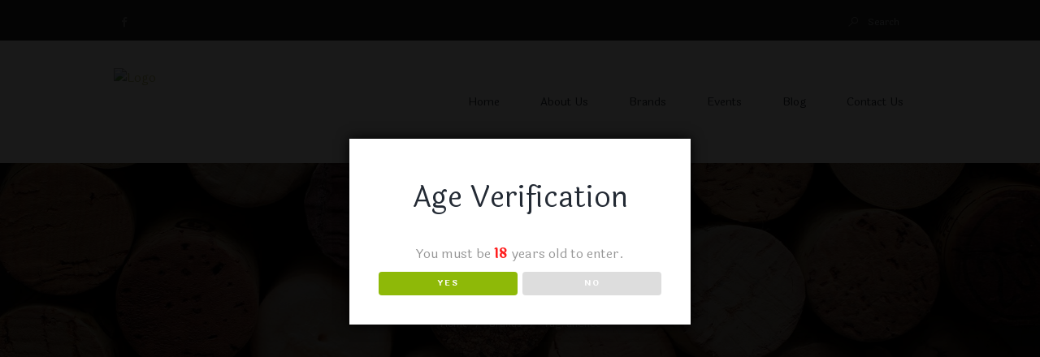

--- FILE ---
content_type: text/html; charset=UTF-8
request_url: http://www.cavadionision.com/product-tag/ancnoc/
body_size: 23741
content:
<!DOCTYPE html>
<html lang="en-US" class="scheme_original">
<head>
	<meta name='robots' content='index, follow, max-image-preview:large, max-snippet:-1, max-video-preview:-1' />
		<meta charset="UTF-8">
		<meta name="viewport" content="width=device-width, initial-scale=1">
		<link rel="profile" href="//gmpg.org/xfn/11">
        
	<!-- This site is optimized with the Yoast SEO plugin v26.7 - https://yoast.com/wordpress/plugins/seo/ -->
	<title>anCnoc Archives - Cava to Dionision</title>
	<link rel="canonical" href="https://www.cavadionision.com/product-tag/ancnoc/" />
	<meta property="og:locale" content="en_US" />
	<meta property="og:type" content="article" />
	<meta property="og:title" content="anCnoc Archives - Cava to Dionision" />
	<meta property="og:url" content="https://www.cavadionision.com/product-tag/ancnoc/" />
	<meta property="og:site_name" content="Cava to Dionision" />
	<meta property="og:image" content="https://www.cavadionision.com/wp-content/uploads/2022/02/cropped-Cava-Dionision-Icon.png" />
	<meta property="og:image:width" content="512" />
	<meta property="og:image:height" content="512" />
	<meta property="og:image:type" content="image/png" />
	<meta name="twitter:card" content="summary_large_image" />
	<script type="application/ld+json" class="yoast-schema-graph">{"@context":"https://schema.org","@graph":[{"@type":"CollectionPage","@id":"https://www.cavadionision.com/product-tag/ancnoc/","url":"https://www.cavadionision.com/product-tag/ancnoc/","name":"anCnoc Archives - Cava to Dionision","isPartOf":{"@id":"https://www.cavadionision.com/#website"},"primaryImageOfPage":{"@id":"https://www.cavadionision.com/product-tag/ancnoc/#primaryimage"},"image":{"@id":"https://www.cavadionision.com/product-tag/ancnoc/#primaryimage"},"thumbnailUrl":"https://www.cavadionision.com/wp-content/uploads/2022/03/12YO-1.png","breadcrumb":{"@id":"https://www.cavadionision.com/product-tag/ancnoc/#breadcrumb"},"inLanguage":"en-US"},{"@type":"ImageObject","inLanguage":"en-US","@id":"https://www.cavadionision.com/product-tag/ancnoc/#primaryimage","url":"https://www.cavadionision.com/wp-content/uploads/2022/03/12YO-1.png","contentUrl":"https://www.cavadionision.com/wp-content/uploads/2022/03/12YO-1.png","width":625,"height":710},{"@type":"BreadcrumbList","@id":"https://www.cavadionision.com/product-tag/ancnoc/#breadcrumb","itemListElement":[{"@type":"ListItem","position":1,"name":"Home","item":"https://www.cavadionision.com/"},{"@type":"ListItem","position":2,"name":"anCnoc"}]},{"@type":"WebSite","@id":"https://www.cavadionision.com/#website","url":"https://www.cavadionision.com/","name":"Cava to Dionision","description":"Wines and Spirits Specialists","potentialAction":[{"@type":"SearchAction","target":{"@type":"EntryPoint","urlTemplate":"https://www.cavadionision.com/?s={search_term_string}"},"query-input":{"@type":"PropertyValueSpecification","valueRequired":true,"valueName":"search_term_string"}}],"inLanguage":"en-US"}]}</script>
	<!-- / Yoast SEO plugin. -->


<link rel='dns-prefetch' href='//fonts.googleapis.com' />
<link rel="alternate" type="application/rss+xml" title="Cava to Dionision &raquo; Feed" href="https://www.cavadionision.com/feed/" />
<link rel="alternate" type="application/rss+xml" title="Cava to Dionision &raquo; Comments Feed" href="https://www.cavadionision.com/comments/feed/" />
<link rel="alternate" type="text/calendar" title="Cava to Dionision &raquo; iCal Feed" href="https://www.cavadionision.com/events/?ical=1" />
<link rel="alternate" type="application/rss+xml" title="Cava to Dionision &raquo; anCnoc Tag Feed" href="https://www.cavadionision.com/product-tag/ancnoc/feed/" />
<style id='wp-img-auto-sizes-contain-inline-css' type='text/css'>
img:is([sizes=auto i],[sizes^="auto," i]){contain-intrinsic-size:3000px 1500px}
/*# sourceURL=wp-img-auto-sizes-contain-inline-css */
</style>
<link rel='stylesheet' id='magnific-style-css' href='http://www.cavadionision.com/wp-content/themes/wineshop/fw//js/magnific/magnific-popup.css' type='text/css' media='all' />
<style id='wp-emoji-styles-inline-css' type='text/css'>

	img.wp-smiley, img.emoji {
		display: inline !important;
		border: none !important;
		box-shadow: none !important;
		height: 1em !important;
		width: 1em !important;
		margin: 0 0.07em !important;
		vertical-align: -0.1em !important;
		background: none !important;
		padding: 0 !important;
	}
/*# sourceURL=wp-emoji-styles-inline-css */
</style>
<link rel='stylesheet' id='wp-block-library-css' href='http://www.cavadionision.com/wp-includes/css/dist/block-library/style.min.css?ver=6.9' type='text/css' media='all' />
<link rel='stylesheet' id='wc-blocks-style-css' href='http://www.cavadionision.com/wp-content/plugins/woocommerce/assets/client/blocks/wc-blocks.css?ver=wc-10.4.3' type='text/css' media='all' />
<style id='global-styles-inline-css' type='text/css'>
:root{--wp--preset--aspect-ratio--square: 1;--wp--preset--aspect-ratio--4-3: 4/3;--wp--preset--aspect-ratio--3-4: 3/4;--wp--preset--aspect-ratio--3-2: 3/2;--wp--preset--aspect-ratio--2-3: 2/3;--wp--preset--aspect-ratio--16-9: 16/9;--wp--preset--aspect-ratio--9-16: 9/16;--wp--preset--color--black: #000000;--wp--preset--color--cyan-bluish-gray: #abb8c3;--wp--preset--color--white: #ffffff;--wp--preset--color--pale-pink: #f78da7;--wp--preset--color--vivid-red: #cf2e2e;--wp--preset--color--luminous-vivid-orange: #ff6900;--wp--preset--color--luminous-vivid-amber: #fcb900;--wp--preset--color--light-green-cyan: #7bdcb5;--wp--preset--color--vivid-green-cyan: #00d084;--wp--preset--color--pale-cyan-blue: #8ed1fc;--wp--preset--color--vivid-cyan-blue: #0693e3;--wp--preset--color--vivid-purple: #9b51e0;--wp--preset--gradient--vivid-cyan-blue-to-vivid-purple: linear-gradient(135deg,rgb(6,147,227) 0%,rgb(155,81,224) 100%);--wp--preset--gradient--light-green-cyan-to-vivid-green-cyan: linear-gradient(135deg,rgb(122,220,180) 0%,rgb(0,208,130) 100%);--wp--preset--gradient--luminous-vivid-amber-to-luminous-vivid-orange: linear-gradient(135deg,rgb(252,185,0) 0%,rgb(255,105,0) 100%);--wp--preset--gradient--luminous-vivid-orange-to-vivid-red: linear-gradient(135deg,rgb(255,105,0) 0%,rgb(207,46,46) 100%);--wp--preset--gradient--very-light-gray-to-cyan-bluish-gray: linear-gradient(135deg,rgb(238,238,238) 0%,rgb(169,184,195) 100%);--wp--preset--gradient--cool-to-warm-spectrum: linear-gradient(135deg,rgb(74,234,220) 0%,rgb(151,120,209) 20%,rgb(207,42,186) 40%,rgb(238,44,130) 60%,rgb(251,105,98) 80%,rgb(254,248,76) 100%);--wp--preset--gradient--blush-light-purple: linear-gradient(135deg,rgb(255,206,236) 0%,rgb(152,150,240) 100%);--wp--preset--gradient--blush-bordeaux: linear-gradient(135deg,rgb(254,205,165) 0%,rgb(254,45,45) 50%,rgb(107,0,62) 100%);--wp--preset--gradient--luminous-dusk: linear-gradient(135deg,rgb(255,203,112) 0%,rgb(199,81,192) 50%,rgb(65,88,208) 100%);--wp--preset--gradient--pale-ocean: linear-gradient(135deg,rgb(255,245,203) 0%,rgb(182,227,212) 50%,rgb(51,167,181) 100%);--wp--preset--gradient--electric-grass: linear-gradient(135deg,rgb(202,248,128) 0%,rgb(113,206,126) 100%);--wp--preset--gradient--midnight: linear-gradient(135deg,rgb(2,3,129) 0%,rgb(40,116,252) 100%);--wp--preset--font-size--small: 13px;--wp--preset--font-size--medium: 20px;--wp--preset--font-size--large: 36px;--wp--preset--font-size--x-large: 42px;--wp--preset--spacing--20: 0.44rem;--wp--preset--spacing--30: 0.67rem;--wp--preset--spacing--40: 1rem;--wp--preset--spacing--50: 1.5rem;--wp--preset--spacing--60: 2.25rem;--wp--preset--spacing--70: 3.38rem;--wp--preset--spacing--80: 5.06rem;--wp--preset--shadow--natural: 6px 6px 9px rgba(0, 0, 0, 0.2);--wp--preset--shadow--deep: 12px 12px 50px rgba(0, 0, 0, 0.4);--wp--preset--shadow--sharp: 6px 6px 0px rgba(0, 0, 0, 0.2);--wp--preset--shadow--outlined: 6px 6px 0px -3px rgb(255, 255, 255), 6px 6px rgb(0, 0, 0);--wp--preset--shadow--crisp: 6px 6px 0px rgb(0, 0, 0);}:where(.is-layout-flex){gap: 0.5em;}:where(.is-layout-grid){gap: 0.5em;}body .is-layout-flex{display: flex;}.is-layout-flex{flex-wrap: wrap;align-items: center;}.is-layout-flex > :is(*, div){margin: 0;}body .is-layout-grid{display: grid;}.is-layout-grid > :is(*, div){margin: 0;}:where(.wp-block-columns.is-layout-flex){gap: 2em;}:where(.wp-block-columns.is-layout-grid){gap: 2em;}:where(.wp-block-post-template.is-layout-flex){gap: 1.25em;}:where(.wp-block-post-template.is-layout-grid){gap: 1.25em;}.has-black-color{color: var(--wp--preset--color--black) !important;}.has-cyan-bluish-gray-color{color: var(--wp--preset--color--cyan-bluish-gray) !important;}.has-white-color{color: var(--wp--preset--color--white) !important;}.has-pale-pink-color{color: var(--wp--preset--color--pale-pink) !important;}.has-vivid-red-color{color: var(--wp--preset--color--vivid-red) !important;}.has-luminous-vivid-orange-color{color: var(--wp--preset--color--luminous-vivid-orange) !important;}.has-luminous-vivid-amber-color{color: var(--wp--preset--color--luminous-vivid-amber) !important;}.has-light-green-cyan-color{color: var(--wp--preset--color--light-green-cyan) !important;}.has-vivid-green-cyan-color{color: var(--wp--preset--color--vivid-green-cyan) !important;}.has-pale-cyan-blue-color{color: var(--wp--preset--color--pale-cyan-blue) !important;}.has-vivid-cyan-blue-color{color: var(--wp--preset--color--vivid-cyan-blue) !important;}.has-vivid-purple-color{color: var(--wp--preset--color--vivid-purple) !important;}.has-black-background-color{background-color: var(--wp--preset--color--black) !important;}.has-cyan-bluish-gray-background-color{background-color: var(--wp--preset--color--cyan-bluish-gray) !important;}.has-white-background-color{background-color: var(--wp--preset--color--white) !important;}.has-pale-pink-background-color{background-color: var(--wp--preset--color--pale-pink) !important;}.has-vivid-red-background-color{background-color: var(--wp--preset--color--vivid-red) !important;}.has-luminous-vivid-orange-background-color{background-color: var(--wp--preset--color--luminous-vivid-orange) !important;}.has-luminous-vivid-amber-background-color{background-color: var(--wp--preset--color--luminous-vivid-amber) !important;}.has-light-green-cyan-background-color{background-color: var(--wp--preset--color--light-green-cyan) !important;}.has-vivid-green-cyan-background-color{background-color: var(--wp--preset--color--vivid-green-cyan) !important;}.has-pale-cyan-blue-background-color{background-color: var(--wp--preset--color--pale-cyan-blue) !important;}.has-vivid-cyan-blue-background-color{background-color: var(--wp--preset--color--vivid-cyan-blue) !important;}.has-vivid-purple-background-color{background-color: var(--wp--preset--color--vivid-purple) !important;}.has-black-border-color{border-color: var(--wp--preset--color--black) !important;}.has-cyan-bluish-gray-border-color{border-color: var(--wp--preset--color--cyan-bluish-gray) !important;}.has-white-border-color{border-color: var(--wp--preset--color--white) !important;}.has-pale-pink-border-color{border-color: var(--wp--preset--color--pale-pink) !important;}.has-vivid-red-border-color{border-color: var(--wp--preset--color--vivid-red) !important;}.has-luminous-vivid-orange-border-color{border-color: var(--wp--preset--color--luminous-vivid-orange) !important;}.has-luminous-vivid-amber-border-color{border-color: var(--wp--preset--color--luminous-vivid-amber) !important;}.has-light-green-cyan-border-color{border-color: var(--wp--preset--color--light-green-cyan) !important;}.has-vivid-green-cyan-border-color{border-color: var(--wp--preset--color--vivid-green-cyan) !important;}.has-pale-cyan-blue-border-color{border-color: var(--wp--preset--color--pale-cyan-blue) !important;}.has-vivid-cyan-blue-border-color{border-color: var(--wp--preset--color--vivid-cyan-blue) !important;}.has-vivid-purple-border-color{border-color: var(--wp--preset--color--vivid-purple) !important;}.has-vivid-cyan-blue-to-vivid-purple-gradient-background{background: var(--wp--preset--gradient--vivid-cyan-blue-to-vivid-purple) !important;}.has-light-green-cyan-to-vivid-green-cyan-gradient-background{background: var(--wp--preset--gradient--light-green-cyan-to-vivid-green-cyan) !important;}.has-luminous-vivid-amber-to-luminous-vivid-orange-gradient-background{background: var(--wp--preset--gradient--luminous-vivid-amber-to-luminous-vivid-orange) !important;}.has-luminous-vivid-orange-to-vivid-red-gradient-background{background: var(--wp--preset--gradient--luminous-vivid-orange-to-vivid-red) !important;}.has-very-light-gray-to-cyan-bluish-gray-gradient-background{background: var(--wp--preset--gradient--very-light-gray-to-cyan-bluish-gray) !important;}.has-cool-to-warm-spectrum-gradient-background{background: var(--wp--preset--gradient--cool-to-warm-spectrum) !important;}.has-blush-light-purple-gradient-background{background: var(--wp--preset--gradient--blush-light-purple) !important;}.has-blush-bordeaux-gradient-background{background: var(--wp--preset--gradient--blush-bordeaux) !important;}.has-luminous-dusk-gradient-background{background: var(--wp--preset--gradient--luminous-dusk) !important;}.has-pale-ocean-gradient-background{background: var(--wp--preset--gradient--pale-ocean) !important;}.has-electric-grass-gradient-background{background: var(--wp--preset--gradient--electric-grass) !important;}.has-midnight-gradient-background{background: var(--wp--preset--gradient--midnight) !important;}.has-small-font-size{font-size: var(--wp--preset--font-size--small) !important;}.has-medium-font-size{font-size: var(--wp--preset--font-size--medium) !important;}.has-large-font-size{font-size: var(--wp--preset--font-size--large) !important;}.has-x-large-font-size{font-size: var(--wp--preset--font-size--x-large) !important;}
/*# sourceURL=global-styles-inline-css */
</style>

<style id='classic-theme-styles-inline-css' type='text/css'>
/*! This file is auto-generated */
.wp-block-button__link{color:#fff;background-color:#32373c;border-radius:9999px;box-shadow:none;text-decoration:none;padding:calc(.667em + 2px) calc(1.333em + 2px);font-size:1.125em}.wp-block-file__button{background:#32373c;color:#fff;text-decoration:none}
/*# sourceURL=/wp-includes/css/classic-themes.min.css */
</style>
<link rel='stylesheet' id='contact-form-7-css' href='http://www.cavadionision.com/wp-content/plugins/contact-form-7/includes/css/styles.css?ver=6.1.4' type='text/css' media='all' />
<link rel='stylesheet' id='dispensary-age-verification-css' href='http://www.cavadionision.com/wp-content/plugins/dispensary-age-verification/public/css/dispensary-age-verification-public.min.css?ver=3.0.1' type='text/css' media='all' />
<link rel='stylesheet' id='woocommerce-layout-css' href='http://www.cavadionision.com/wp-content/plugins/woocommerce/assets/css/woocommerce-layout.css?ver=10.4.3' type='text/css' media='all' />
<link rel='stylesheet' id='woocommerce-smallscreen-css' href='http://www.cavadionision.com/wp-content/plugins/woocommerce/assets/css/woocommerce-smallscreen.css?ver=10.4.3' type='text/css' media='only screen and (max-width: 768px)' />
<link rel='stylesheet' id='woocommerce-general-css' href='http://www.cavadionision.com/wp-content/plugins/woocommerce/assets/css/woocommerce.css?ver=10.4.3' type='text/css' media='all' />
<style id='woocommerce-inline-inline-css' type='text/css'>
.woocommerce form .form-row .required { visibility: visible; }
/*# sourceURL=woocommerce-inline-inline-css */
</style>
<link rel='stylesheet' id='themerex-font-google-fonts-style-css' href='//fonts.googleapis.com/css?family=Laila:300,300italic,400,400italic,700,700italic&#038;subset=latin,latin-ext' type='text/css' media='all' />
<link rel='stylesheet' id='themerex-font-google-satisfy-css' href='http://fonts.googleapis.com/css?family=Satisfy' type='text/css' media='all' />
<link rel='stylesheet' id='fontello-style-css' href='http://www.cavadionision.com/wp-content/themes/wineshop/css/fontello/css/fontello.css' type='text/css' media='all' />
<link rel='stylesheet' id='themerex-main-style-css' href='http://www.cavadionision.com/wp-content/themes/wineshop/style.css' type='text/css' media='all' />
<link rel='stylesheet' id='themerex-animation-style-css' href='http://www.cavadionision.com/wp-content/themes/wineshop/fw//css/core.animation.css' type='text/css' media='all' />
<link rel='stylesheet' id='themerex-shortcodes-style-css' href='http://www.cavadionision.com/wp-content/plugins/trx_utils/shortcodes/theme.shortcodes.css' type='text/css' media='all' />
<link rel='stylesheet' id='tribe-style-css' href='http://www.cavadionision.com/wp-content/themes/wineshop/css/tribe-style.css' type='text/css' media='all' />
<link rel='stylesheet' id='themerex-woo-style-css' href='http://www.cavadionision.com/wp-content/themes/wineshop/css/woo-style.css' type='text/css' media='all' />
<link rel='stylesheet' id='wineshop-skin-style-css' href='http://www.cavadionision.com/wp-content/themes/wineshop/skins/wineshop/skin.css' type='text/css' media='all' />
<link rel='stylesheet' id='themerex-custom-style-css' href='http://www.cavadionision.com/wp-content/themes/wineshop/fw//css/custom-style.css' type='text/css' media='all' />
<style id='themerex-custom-style-inline-css' type='text/css'>
  .contacts_wrap .logo img{height:95px}body{font-family:Laila;font-size:16px;font-weight:400;line-height:24px}h1{font-size:72px;font-weight:500;line-height:86px; margin-bottom:10px}h2{font-size:60px;font-weight:500;line-height:72px; margin-bottom:10px}h3{font-size:48px;font-weight:500;line-height:57px; margin-bottom:10px}h4{font-size:30px;font-weight:600;line-height:36px; margin-bottom:10px}h5{font-size:18px;font-weight:600;line-height:21px; margin-bottom:5px}h6{font-size:16px;font-weight:600;line-height:18px; margin-bottom:5px}a,.scheme_dark a,.scheme_light a{;	color:#B4BB6B}a:hover,.scheme_dark a:hover,.scheme_light a:hover{color:#2B2B2B}.accent1{color:#B4BB6B}.accent1_bgc{background-color:#B4BB6B}.accent1_bg{background:#B4BB6B}.accent1_border{border-color:#B4BB6B}a.accent1:hover{color:#2B2B2B}.post_content.ih-item.circle.effect1.colored .info,.post_content.ih-item.circle.effect2.colored .info,.post_content.ih-item.circle.effect3.colored .info,.post_content.ih-item.circle.effect4.colored .info,.post_content.ih-item.circle.effect5.colored .info .info-back,.post_content.ih-item.circle.effect6.colored .info,.post_content.ih-item.circle.effect7.colored .info,.post_content.ih-item.circle.effect8.colored .info,.post_content.ih-item.circle.effect9.colored .info,.post_content.ih-item.circle.effect10.colored .info,.post_content.ih-item.circle.effect11.colored .info,.post_content.ih-item.circle.effect12.colored .info,.post_content.ih-item.circle.effect13.colored .info,.post_content.ih-item.circle.effect14.colored .info,.post_content.ih-item.circle.effect15.colored .info,.post_content.ih-item.circle.effect16.colored .info,.post_content.ih-item.circle.effect18.colored .info .info-back,.post_content.ih-item.circle.effect19.colored .info,.post_content.ih-item.circle.effect20.colored .info .info-back,.post_content.ih-item.square.effect1.colored .info,.post_content.ih-item.square.effect2.colored .info,.post_content.ih-item.square.effect3.colored .info,.post_content.ih-item.square.effect4.colored .mask1,.post_content.ih-item.square.effect4.colored .mask2,.post_content.ih-item.square.effect5.colored .info,.post_content.ih-item.square.effect6.colored .info,.post_content.ih-item.square.effect7.colored .info,.post_content.ih-item.square.effect8.colored .info,.post_content.ih-item.square.effect9.colored .info .info-back,.post_content.ih-item.square.effect10.colored .info,.post_content.ih-item.square.effect11.colored .info,.post_content.ih-item.square.effect12.colored .info,.post_content.ih-item.square.effect13.colored .info,.post_content.ih-item.square.effect14.colored .info,.post_content.ih-item.square.effect15.colored .info,.post_content.ih-item.circle.effect20.colored .info .info-back,.post_content.ih-item.square.effect_book.colored .info{background:#B4BB6B}.post_content.ih-item.circle.effect1.colored .info,.post_content.ih-item.circle.effect2.colored .info,.post_content.ih-item.circle.effect5.colored .info .info-back,.post_content.ih-item.circle.effect19.colored .info,.post_content.ih-item.square.effect4.colored .mask1,.post_content.ih-item.square.effect4.colored .mask2,.post_content.ih-item.square.effect6.colored .info,.post_content.ih-item.square.effect7.colored .info,.post_content.ih-item.square.effect12.colored .info,.post_content.ih-item.square.effect13.colored .info,.post_content.ih-item.square.effect_more.colored .info,.post_content.ih-item.square.effect_fade.colored:hover .info,.post_content.ih-item.square.effect_dir.colored .info,.post_content.ih-item.square.effect_shift.colored .info{background:rgba(180,187,107,1)}.post_content.ih-item.square.effect_fade.colored .info{background:-moz-linear-gradient(top,rgba(255,255,255,0) 70%,rgba(180,187,107,0.6) 100%);	background:-webkit-gradient(linear,left top,left bottom,color-stop(70%,rgba(255,255,255,0)),color-stop(100%,rgba(180,187,107,0.6)));	background:-webkit-linear-gradient(top,rgba(255,255,255,0) 70%,rgba(180,187,107,0.6) 100%);	background:-o-linear-gradient(top,rgba(255,255,255,0) 70%,rgba(180,187,107,0.6) 100%);	background:-ms-linear-gradient(top,rgba(255,255,255,0) 70%,rgba(180,187,107,0.6) 100%);	background:linear-gradient(to bottom,rgba(255,255,255,0) 70%,rgba(180,187,107,0.6) 100%)}.post_content.ih-item.circle.effect17.colored:hover .img:before{-webkit-box-shadow:inset 0 0 0 110px rgba(180,187,107,0.6),inset 0 0 0 16px rgba(255,255,255,0.8),0 1px 2px rgba(0,0,0,0.1);	-moz-box-shadow:inset 0 0 0 110px rgba(180,187,107,0.6),inset 0 0 0 16px rgba(255,255,255,0.8),0 1px 2px rgba(0,0,0,0.1);	box-shadow:inset 0 0 0 110px rgba(180,187,107,0.6),inset 0 0 0 16px rgba(255,255,255,0.8),0 1px 2px rgba(0,0,0,0.1)}.post_content.ih-item.circle.effect1 .spinner{border-right-color:#B4BB6B;	border-bottom-color:#B4BB6B}.sc_table table tbody tr:hover{background-color:#B4BB6B}pre.code,#toc .toc_item.current,#toc .toc_item:hover{border-color:#B4BB6B}::selection,::-moz-selection{background-color:#B4BB6B}.woocommerce.widget_recent_reviews ul.product_list_widget li a:hover,.woocommerce ul.product_list_widget li a:hover span{color:#B4BB6B}input[type="text"],input[type="number"],input[type="email"],input[type="search"],input[type="password"],select,textarea{font-size:14px;line-height:20px}.top_panel_inner_style_3 .top_panel_cart_button,.top_panel_inner_style_4 .top_panel_cart_button{background-color:#B4BB6B}.top_panel_style_8 .top_panel_buttons .top_panel_cart_button:before{background-color:#B4BB6B}.top_panel_inner_style_3 .top_panel_top,.top_panel_inner_style_4 .top_panel_top,.top_panel_inner_style_5 .top_panel_top,.top_panel_inner_style_3 .top_panel_top .sidebar_cart,.top_panel_inner_style_4 .top_panel_top .sidebar_cart{background-color:#2B2B2B}.top_panel_top a:hover{color:#2B2B2B}.menu_user_nav>li>a:hover{color:#2B2B2B}.top_panel_inner_style_3 .menu_user_nav>li ul li a:hover,.top_panel_inner_style_3 .menu_user_nav>li ul li.current-menu-item>a,.top_panel_inner_style_3 .menu_user_nav>li ul li.current-menu-ancestor>a,.top_panel_inner_style_4 .menu_user_nav>li ul li a:hover,.top_panel_inner_style_4 .menu_user_nav>li ul li.current-menu-item>a,.top_panel_inner_style_4 .menu_user_nav>li ul li.current-menu-ancestor>a,.top_panel_inner_style_5 .menu_user_nav>li ul li a:hover,.top_panel_inner_style_5 .menu_user_nav>li ul li.current-menu-item>a,.top_panel_inner_style_5 .menu_user_nav>li ul li.current-menu-ancestor>a{color:#B4BB6B}.top_panel_middle .logo{}.logo .logo_text{font-size:2.8571em;font-weight:700;line-height:0.75em}.top_panel_middle .menu_main_wrap{margin-top:calc(inherit*0.75)}.top_panel_style_5 .top_panel_middle .logo{margin-bottom:calc(inherit*0.5)}/* Top panel (bottom area) */.top_panel_bottom{background-color:#B4BB6B}.top_panel_image_hover{background-color:rgba(43,43,43,0.8)}.menu_main_nav>li>a{padding:inherit 1.5em inherit;	font-size:14px;line-height:35px}.menu_main_nav>li>a:hover,.menu_main_nav>li.sfHover>a,.menu_main_nav>li#blob,.menu_main_nav>li.current-menu-item>a,.menu_main_nav>li.current-menu-parent>a,.menu_main_nav>li.current-menu-ancestor>a{color:#B4BB6B}.scheme_dark .menu_main_nav>li>a:hover,.scheme_dark .menu_main_nav>li.sfHover>a,.scheme_dark .menu_main_nav>li#blob,.scheme_dark .menu_main_nav>li.current-menu-item>a,.scheme_dark .menu_main_nav>li.current-menu-parent>a,.scheme_dark .menu_main_nav>li.current-menu-ancestor>a{color:#B4BB6B}.top_panel_inner_style_1 .menu_main_nav>li>a:hover,.top_panel_inner_style_2 .menu_main_nav>li>a:hover{background-color:#2B2B2B}.top_panel_inner_style_1 .menu_main_nav>li ul,.top_panel_inner_style_2 .menu_main_nav>li ul{border-color:#2B2B2B;	background-color:#B4BB6B}.top_panel_inner_style_1 .menu_main_nav>a:hover,.top_panel_inner_style_1 .menu_main_nav>li.sfHover>a,.top_panel_inner_style_1 .menu_main_nav>li#blob,.top_panel_inner_style_1 .menu_main_nav>li.current-menu-item>a,.top_panel_inner_style_1 .menu_main_nav>li.current-menu-parent>a,.top_panel_inner_style_1 .menu_main_nav>li.current-menu-ancestor>a,.top_panel_inner_style_2 .menu_main_nav>a:hover,.top_panel_inner_style_2 .menu_main_nav>li.sfHover>a,.top_panel_inner_style_2 .menu_main_nav>li#blob,.top_panel_inner_style_2 .menu_main_nav>li.current-menu-item>a,.top_panel_inner_style_2 .menu_main_nav>li.current-menu-parent>a,.top_panel_inner_style_2 .menu_main_nav>li.current-menu-ancestor>a{background-color:#2B2B2B}.menu_main_nav>li ul{font-size:16;line-height:24px}.menu_main_nav>li>ul{top:calc(inherit+inherit+35px)}.menu_main_nav>li ul li a{padding:inherit 1.5em inherit}.menu_main_nav>li ul li a:hover,.menu_main_nav>li ul li.current-menu-item>a,.menu_main_nav>li ul li.current-menu-ancestor>a{color:#2B2B2B}.top_panel_inner_style_1 .menu_main_nav>li ul li a:hover,.top_panel_inner_style_1 .menu_main_nav>li ul li.current-menu-item>a,.top_panel_inner_style_1 .menu_main_nav>li ul li.current-menu-ancestor>a,.top_panel_inner_style_2 .menu_main_nav>li ul li a:hover,.top_panel_inner_style_2 .menu_main_nav>li ul li.current-menu-item>a,.top_panel_inner_style_2 .menu_main_nav>li ul li.current-menu-ancestor>a{background-color:#2B2B2B}.menu_user_nav>li ul:not(.cart_list),.top_panel_middle .sidebar_cart:after,.menu_user_nav>li>ul:after,.search_wrap .search_results:after{background-color:#2B2B2B}.menu_main_responsive_button{margin-top:inherit;	margin-bottom:inherit}.menu_main_responsive_button:hover{color:#2B2B2B}.responsive_menu .top_panel_middle .menu_main_responsive_button{top:inherit}.responsive_menu .menu_main_responsive_button{margin-top:calc(inherit*0.8);	margin-bottom:calc(inherit*0.6)}.top_panel_inner_style_1 .menu_main_responsive,.top_panel_inner_style_2 .menu_main_responsive{background-color:#B4BB6B}.top_panel_inner_style_1 .menu_main_responsive a:hover,.top_panel_inner_style_2 .menu_main_responsive a:hover{background-color:#2B2B2B}.top_panel_bottom .search_wrap,.top_panel_inner_style_4 .search_wrap{padding-top:calc(inherit*0.65);	padding-bottom:calc(inherit*0.5)}.top_panel_inner_style_1 .search_form_wrap,.top_panel_inner_style_2 .search_form_wrap{background-color:rgba(43,43,43,0.2)}.top_panel_icon{margin:calc(inherit*0.7) 0 inherit 1em}.top_panel_icon.search_wrap,.top_panel_inner_style_5 .menu_main_responsive_button,.top_panel_inner_style_6 .menu_main_responsive_button,.top_panel_inner_style_7 .menu_main_responsive_button{color:#B4BB6B}.top_panel_inner_style_4 .top_panel_icon.menu_main_cart .contact_icon,.top_panel_inner_style_6 .top_panel_icon.menu_main_cart .contact_icon{background-color:#B4BB6B}.top_panel_inner_style_6 .top_panel_icon.search_wrap .search_submit{background-color:#B4BB6B !important}.top_panel_inner_style_4 .top_panel_icon.menu_main_cart .contact_icon:hover,.top_panel_inner_style_6 .top_panel_icon.menu_main_cart .contact_icon:hover{background-color:#2B2B2B}.top_panel_inner_style_6 .top_panel_icon.search_wrap .search_submit:hover{background-color:#2B2B2B !important}.search_results .post_more,.search_results .search_results_close{color:#B4BB6B}.search_results .post_more:hover,.search_results .search_results_close:hover{color:#B4BB6B}.top_panel_inner_style_1 .search_results,.top_panel_inner_style_1 .search_results:after,.top_panel_inner_style_2 .search_results,.top_panel_inner_style_2 .search_results:after,.top_panel_inner_style_3 .search_results,.top_panel_inner_style_3 .search_results:after{background-color:#B4BB6B; border-color:#2B2B2B}.top_panel_fixed .menu_main_wrap{padding-top:calc(inherit*0.3)}.top_panel_fixed .top_panel_wrap .logo{margin-top:calc(inherit*0.6);	margin-bottom:calc(inherit*0.6)}.top_panel_inner_style_8 .top_panel_buttons,.top_panel_inner_style_8 .menu_pushy_wrap .menu_pushy_button{padding-top:inherit;	padding-bottom:inherit}.pushy_inner a{color:#B4BB6B}.pushy_inner a:hover{color:#2B2B2B}.top_panel_inner_style_4 .popup_wrap .popup_close,.top_panel_inner_style_3 .popup_wrap a,.top_panel_inner_style_3 .popup_wrap .sc_socials.sc_socials_type_icons a:hover,.top_panel_inner_style_4 .popup_wrap a,.top_panel_inner_style_4 .popup_wrap .sc_socials.sc_socials_type_icons a:hover,.top_panel_inner_style_5 .popup_wrap a,.top_panel_inner_style_5 .popup_wrap .sc_socials.sc_socials_type_icons a:hover{color:#B4BB6B}.top_panel_inner_style_3 .popup_wrap a:hover,.top_panel_inner_style_4 .popup_wrap a:hover,.top_panel_inner_style_5 .popup_wrap a:hover{color:#2B2B2B}.top_panel_wrap .widget_shopping_cart ul.cart_list>li>a:hover{color:#B4BB6B}.menu_main_nav>li ul{background-color:#B4BB6B; border-color:#B4BB6B}.post_title .post_icon{color:#B4BB6B}.pagination>a{border-color:#B4BB6B}.post_info{font-size:14px;line-height:20px;	margin-bottom:1.5em}.post_info a:hover{color:#2B2B2B}.post_item .post_readmore:hover .post_readmore_label{color:#2B2B2B}.post_item_related .post_info a:hover,.post_item_related .post_title a:hover{color:#2B2B2B}.isotope_item_colored .post_featured .post_mark_new,.isotope_item_colored .post_featured .post_title,.isotope_item_colored .post_content.ih-item.square.colored .info{background-color:#B4BB6B}.isotope_item_colored .post_category a,.isotope_item_colored .post_rating .reviews_stars_bg,.isotope_item_colored .post_rating .reviews_stars_hover,.isotope_item_colored .post_rating .reviews_value{color:#B4BB6B}.isotope_item_colored .post_info_wrap .post_button .sc_button{color:#B4BB6B}.isotope_wrap .isotope_item_colored_1 .post_featured{border-color:#B4BB6B}.isotope_item.isotope_item_masonry .post_title a:hover{color:#B4BB6B}.isotope_filters a{border-color:#B4BB6B;	background-color:#B4BB6B}.isotope_filters a.active,.isotope_filters a:hover{border-color:#2B2B2B;	background-color:#2B2B2B}.pagination_single a,.pagination_slider .pager_cur,.pagination_pages>a,.pagination_pages>span{border-color:#B4BB6B;	background-color:#B4BB6B}.pagination_single>.pager_numbers{border-color:#B4BB6B}.pagination_single>.pager_numbers,.pagination_single a:hover,.pagination_slider .pager_cur:hover,.pagination_slider .pager_cur:focus,.pagination_pages>.active,.pagination_pages>a:hover{color:#B4BB6B}.pagination_wrap .pager_next,.pagination_wrap .pager_prev,.pagination_wrap .pager_last,.pagination_wrap .pager_first{color:#B4BB6B}.pagination_wrap .pager_next:hover,.pagination_wrap .pager_prev:hover,.pagination_wrap .pager_last:hover,.pagination_wrap .pager_first:hover{color:#2B2B2B}.pagination_viewmore>a{background-color:#B4BB6B}.pagination_viewmore>a:hover{background-color:#2B2B2B}.viewmore_loader,.mfp-preloader span,.sc_video_frame.sc_video_active:before{background-color:#2B2B2B}.post_featured .post_nav_item:before{background-color:#B4BB6B}.post_featured .post_nav_item .post_nav_info{background-color:#B4BB6B}.reviews_block .reviews_max_level_100 .reviews_stars_hover,.reviews_block .reviews_item .reviews_slider{background-color:#B4BB6B}.reviews_block .reviews_item .reviews_stars_hover{color:#B4BB6B}/* Summary stars in the post item (under the title) */.post_item .post_rating .reviews_stars_bg,.post_item .post_rating .reviews_stars_hover,.post_item .post_rating .reviews_value{color:#B4BB6B}.post_author .post_author_title a{color:#B4BB6B}.post_author .post_author_title a:hover{color:#2B2B2B}.comments_list_wrap .comment-respond{border-bottom-color:#B4BB6B}.comments_list_wrap>ul{border-bottom-color:#B4BB6B}.comments_list_wrap .comment_info>span.comment_author,.comments_list_wrap .comment_info>.comment_date>.comment_date_value{color:#B4BB6B}.post_item_404 .page_title,.post_item_404 .page_subtitle{font-family:inherit;	color:#B4BB6B}.sidebar_outer_menu .menu_side_nav>li>a,.sidebar_outer_menu .menu_side_responsive>li>a{font-size:14px;line-height:35px}.sidebar_outer_menu .menu_side_nav>li ul,.sidebar_outer_menu .menu_side_responsive>li ul{font-size:16;line-height:24px}.sidebar_outer_menu .menu_side_nav>li ul li a,.sidebar_outer_menu .menu_side_responsive>li ul li a{padding:inherit 1.5em inherit}.sidebar_outer_menu .sidebar_outer_menu_buttons>a:hover,.scheme_dark .sidebar_outer_menu .sidebar_outer_menu_buttons>a:hover,.scheme_light .sidebar_outer_menu .sidebar_outer_menu_buttons>a:hover{color:#B4BB6B}.widget_area_inner .widget_product_search .search_button:hover,.widget_area_inner .widget_search .search_button:hover{background-color:#B4BB6B}.widget_area .post_item .post_title a:hover{color:#B4BB6B}.widget_area_inner a,.widget_area_inner ul li:before,.widget_area_inner ul li a:hover,.widget_area_inner button:before{color:#B4BB6B}.widget_area_inner a:hover,.widget_area_inner button:hover:before{color:#2B2B2B}.widget_area_inner .widget_text a,.widget_area_inner .post_info a{color:#B4BB6B}.widget_area_inner .widget_text a:hover,.widget_area_inner .post_info a:hover{color:#2B2B2B}.widget_recent_comments ul li a{color:#B4BB6B}.widget_recent_comments ul li a.url{color:#2B2B2B}/* Widget:Calendar */.wp-block-calendar td.day a:hover,.widget_area_inner .widget_calendar td.day a:hover{background-color:#B4BB6B}#ui-datepicker-div .ui-state-highlight,.wp-block-calendar .today .day_wrap,.widget_area_inner .widget_calendar .today .day_wrap{background-color:#B4BB6B}.wp-block-calendar .month_prev a:hover,.wp-block-calendar .month_next a:hover,.widget_area .widget_calendar .month_prev a:hover,.widget_area .widget_calendar .month_next a:hover{color:#B4BB6B}/* Widget:Tag Cloud */.wp-block-tag-cloud a,.widget_area_inner .widget_product_tag_cloud a,.widget_area_inner .widget_tag_cloud a{border-color:#B4BB6B;	background-color:#B4BB6B}.wp-block-tag-cloud a:hover,.widget_area_inner .widget_product_tag_cloud a:hover,.widget_area_inner .widget_tag_cloud a:hover{background-color:#2B2B2B; border-color:#2B2B2B}.contacts_wrap_inner .sc_socials.sc_socials_type_icons a{color:#B4BB6B}.testimonials_wrap_inner,.twitter_wrap_inner{background-color:#B4BB6B}.copyright_wrap_inner .menu_footer_nav li a:hover,.scheme_dark .copyright_wrap_inner .menu_footer_nav li a:hover,.scheme_light .copyright_wrap_inner .menu_footer_nav li a:hover{color:#B4BB6B}.copyright_wrap_inner .copyright_text a{color:#B4BB6B}.scroll_to_top:hover{background-color:#2B2B2B}.custom_options #co_toggle{background-color:#2B2B2B !important}.woocommerce ul.products li.product .post_featured .hover_icon .view_button,.woocommerce-page ul.products li.product .post_featured .hover_icon .view_button{background-color:#B4BB6B}.woocommerce .woocommerce-message:before,.woocommerce-page .woocommerce-message:before,.woocommerce a:hover h3,.woocommerce-page a:hover h3,.woocommerce .cart-collaterals .order-total strong,.woocommerce-page .cart-collaterals .order-total strong,.woocommerce .star-rating,.woocommerce-page .star-rating,.woocommerce .star-rating:before,.woocommerce-page .star-rating:before,.widget_area_inner .widgetWrap ul>li .star-rating span,.woocommerce #review_form #respond .stars a,.woocommerce-page #review_form #respond .stars a{color:#B4BB6B}.woocommerce .widget_price_filter .ui-slider .ui-slider-range,.woocommerce-page .widget_price_filter .ui-slider .ui-slider-range{background-color:#B4BB6B}.woocommerce .widget_price_filter .ui-slider .ui-slider-handle,.woocommerce-page .widget_price_filter .ui-slider .ui-slider-handle{background:#B4BB6B}.woocommerce .woocommerce-message,.woocommerce-page .woocommerce-message,.woocommerce a.button.alt:active,.woocommerce button.button.alt:active,.woocommerce input.button.alt:active,.woocommerce #respond input#submit.alt:active,.woocommerce #content input.button.alt:active,.woocommerce-page a.button.alt:active,.woocommerce-page button.button.alt:active,.woocommerce-page input.button.alt:active,.woocommerce-page #respond input#submit.alt:active,.woocommerce-page #content input.button.alt:active,.woocommerce a.button:active,.woocommerce button.button:active,.woocommerce input.button:active,.woocommerce #respond input#submit:active,.woocommerce #content input.button:active,.woocommerce-page a.button:active,.woocommerce-page button.button:active,.woocommerce-page input.button:active,.woocommerce-page #respond input#submit:active,.woocommerce-page #content input.button:active{border-top-color:#B4BB6B}#btn-buy,.woocommerce a.button,.woocommerce button.button,.woocommerce input.button,.woocommerce #respond input#submit,.woocommerce #content input.button,.woocommerce-page a.button,.woocommerce-page button.button,.woocommerce-page input.button,.woocommerce-page #respond input#submit,.woocommerce-page #content input.button,.woocommerce a.button.alt,.woocommerce button.button.alt,.woocommerce input.button.alt,.woocommerce #respond input#submit.alt,.woocommerce #content input.button.alt,.woocommerce-page a.button.alt,.woocommerce-page button.button.alt,.woocommerce-page input.button.alt,.woocommerce-page #respond input#submit.alt,.woocommerce-page #content input.button.alt,.woocommerce-account .addresses .title .edit{background-color:#2B2B2B}#btn-buy:hover,.woocommerce a.button:hover,.woocommerce button.button:hover,.woocommerce input.button:hover,.woocommerce #respond input#submit:hover,.woocommerce #content input.button:hover,.woocommerce-page a.button:hover,.woocommerce-page button.button:hover,.woocommerce-page input.button:hover,.woocommerce-page #respond input#submit:hover,.woocommerce-page #content input.button:hover,.woocommerce a.button.alt:hover,.woocommerce button.button.alt:hover,.woocommerce input.button.alt:hover,.woocommerce #respond input#submit.alt:hover,.woocommerce #content input.button.alt:hover,.woocommerce-page a.button.alt:hover,.woocommerce-page button.button.alt:hover,.woocommerce-page input.button.alt:hover,.woocommerce-page #respond input#submit.alt:hover,.woocommerce-page #content input.button.alt:hover,.woocommerce-account .addresses .title .edit:hover{background-color:#B4BB6B}.woocommerce span.new,.woocommerce-page span.new,.woocommerce span.onsale,.woocommerce-page span.onsale{background-color:#2B2B2B}.woocommerce ul.products li.product h2 a:hover,.woocommerce-page ul.products li.product h2 a:hover,.woocommerce ul.products li.product h3 a:hover,.woocommerce-page ul.products li.product h3 a:hover,.woocommerce ul.products li.product .star-rating:before,.woocommerce ul.products li.product .star-rating span{color:#B4BB6B}.woocommerce ul.products li.product .add_to_cart_button,.woocommerce-page ul.products li.product .add_to_cart_button{background-color:#B4BB6B}.woocommerce ul.products li.product .add_to_cart_button:hover,.woocommerce-page ul.products li.product .add_to_cart_button:hover{background-color:#2B2B2B}.woocommerce nav.woocommerce-pagination ul li a,.woocommerce nav.woocommerce-pagination ul li span.current{border-color:#B4BB6B;	background-color:#B4BB6B}.woocommerce nav.woocommerce-pagination ul li a:focus,.woocommerce nav.woocommerce-pagination ul li a:hover,.woocommerce nav.woocommerce-pagination ul li span.current{color:#B4BB6B}.tribe-events-calendar thead th{background-color:#B4BB6B}a.tribe-events-read-more,.tribe-events-button,.tribe-events-nav-previous a,.tribe-events-nav-next a,.tribe-events-widget-link a,.tribe-events-viewmore a{background-color:#B4BB6B}a.tribe-events-read-more:hover,.tribe-events-button:hover,.tribe-events-nav-previous a:hover,.tribe-events-nav-next a:hover,.tribe-events-widget-link a:hover,.tribe-events-viewmore a:hover{background-color:#2B2B2B}#bbpress-forums div.bbp-topic-content a,#buddypress button,#buddypress a.button,#buddypress input[type="submit"],#buddypress input[type="button"],#buddypress input[type="reset"],#buddypress ul.button-nav li a,#buddypress div.generic-button a,#buddypress .comment-reply-link,a.bp-title-button,#buddypress div.item-list-tabs ul li.selected a{background:#B4BB6B}#bbpress-forums div.bbp-topic-content a:hover,#buddypress button:hover,#buddypress a.button:hover,#buddypress input[type="submit"]:hover,#buddypress input[type="button"]:hover,#buddypress input[type="reset"]:hover,#buddypress ul.button-nav li a:hover,#buddypress div.generic-button a:hover,#buddypress .comment-reply-link:hover,a.bp-title-button:hover,#buddypress div.item-list-tabs ul li.selected a:hover{background:#2B2B2B}#buddypress #reply-title small a span,#buddypress a.bp-primary-action span{color:#B4BB6B}.booking_font_custom,.booking_day_container,.booking_calendar_container_all{font-family:Laila}.booking_weekdays_custom{font-family:inherit}.booking_month_navigation_button_custom:hover{background-color:#2B2B2B !important}#learndash_next_prev_link>a{background-color:#B4BB6B}#learndash_next_prev_link>a:hover{background-color:#2B2B2B}.widget_area dd.course_progress div.course_progress_blue{background-color:#2B2B2B}.sc_accordion .sc_accordion_item .sc_accordion_title.ui-state-active{background-color:#B4BB6B}.sc_accordion .sc_accordion_item .sc_accordion_title:hover{color:#2B2B2B}.mejs-controls .mejs-horizontal-volume-slider .mejs-horizontal-volume-current,.mejs-controls .mejs-time-rail .mejs-time-current{background:#B4BB6B !important}.hover_icon:before{background-color:#B4BB6B}.tribe-common .tribe-common-c-btn,.tribe-common .tribe-events-c-ical__link{background-color:#2B2B2B; border-color:#2B2B2B}.tribe-common .tribe-common-c-btn:hover,.tribe-common .tribe-events-c-ical__link:hover{background-color:#B4BB6B !important; border-color:#B4BB6B}.tribe-events .tribe-events-calendar-month__mobile-events-icon--event,.tribe-common .tribe-common-c-loader__dot,.tribe-events .datepicker .day.active,.tribe-events .datepicker .month.active,.tribe-events .tribe-events-calendar-month__multiday-event-bar-inner{background-color:#B4BB6B!important}.tribe-events .tribe-events-calendar-month__day--current .tribe-events-calendar-month__day-date-link{color:#B4BB6B!important}input[type="submit"],input[type="reset"],input[type="button"],button,.sc_button{font-size:10px;font-weight:400;line-height:23px}input[type="submit"]:hover,input[type="reset"]:hover,input[type="button"]:hover,button:hover,.sc_button.sc_button_style_filled:hover{background-color:#B4BB6B !important}.sc_button.sc_button_style_border{border-color:#B4BB6B;	color:#B4BB6B}.sc_button.sc_button_style_border:hover{border-color:#2B2B2B !important}.sc_blogger.layout_date .sc_blogger_item .sc_blogger_date{background-color:#B4BB6B;	border-color:#B4BB6B}.sc_blogger.layout_polaroid .photostack nav span.current{background-color:#B4BB6B}.sc_blogger.layout_polaroid .photostack nav span.current.flip{background-color:#2B2B2B}.sc_call_to_action_accented{background-color:#B4BB6B}.sc_call_to_action_accented .sc_item_button>a{color:#B4BB6B}.sc_call_to_action_accented .sc_item_button>a:before{background-color:#B4BB6B}.sc_chat_inner a{color:#B4BB6B}.sc_chat_inner a:hover{color:#2B2B2B}.sc_clients_style_clients-2 .sc_client_title a:hover{color:#B4BB6B}.sc_clients_style_clients-2 .sc_client_description:before,.sc_clients_style_clients-2 .sc_client_position{color:#B4BB6B}.sc_form .sc_form_item.sc_form_button button:hover{background-color:#B4BB6B}.sc_form table.picker__table th{background-color:#B4BB6B}.sc_form .picker__day--today:before,.sc_form .picker__button--today:before,.sc_form .picker__button--clear:before,.sc_form button:focus{border-color:#B4BB6B}.sc_form .picker__button--close:before{color:#B4BB6B}.sc_form .picker--time .picker__button--clear:hover,.sc_form .picker--time .picker__button--clear:focus{background-color:#2B2B2B}.sc_countdown.sc_countdown_style_1 .sc_countdown_digits{background-color:#B4BB6B}.sc_countdown.sc_countdown_style_1 .sc_countdown_digits{border-color:#B4BB6B}.sc_countdown.sc_countdown_style_1 .sc_countdown_label{color:#B4BB6B}.sc_countdown.sc_countdown_style_2 .sc_countdown_separator{color:#B4BB6B}.sc_countdown.sc_countdown_style_2 .sc_countdown_digits span{background-color:#B4BB6B}.sc_countdown.sc_countdown_style_2 .sc_countdown_label{color:#B4BB6B}blockquote{background-color:#B4BB6B}blockquote.sc_quote{background-color:#2B2B2B}.sc_dropcaps.sc_dropcaps_style_1 .sc_dropcaps_item{color:#B4BB6B}.sc_dropcaps.sc_dropcaps_style_2 .sc_dropcaps_item{background-color:#B4BB6B}.sc_dropcaps.sc_dropcaps_style_3 .sc_dropcaps_item{background-color:#2B2B2B}.sc_dropcaps.sc_dropcaps_style_4 .sc_dropcaps_item{color:#B4BB6B}.sc_events_style_events-2 .sc_events_item_date{background-color:#B4BB6B}.sc_highlight_style_1{background-color:#B4BB6B}.sc_highlight_style_2{background-color:#2B2B2B}.sc_icon_hover:hover,a:hover .sc_icon_hover{background-color:#B4BB6B !important}.sc_icon_shape_round.sc_icon,.sc_icon_shape_square.sc_icon{background-color:#B4BB6B;	border-color:#B4BB6B}.sc_icon_shape_round.sc_icon:hover,.sc_icon_shape_square.sc_icon:hover,a:hover .sc_icon_shape_round.sc_icon,a:hover .sc_icon_shape_square.sc_icon{color:#B4BB6B}figure figcaption,.sc_image figcaption{background-color:rgba(180,187,107,0.6)}.sc_infobox.sc_infobox_style_success{background-color:#B4BB6B}.post_item.post_format_link .post_descr p{background-color:#2B2B2B}.post_format_status.post_item_single .post_content p,.post_format_status .post_descr p{background-color:#B4BB6B}.sc_list_style_iconed li:before,.sc_list_style_iconed .sc_list_icon{color:#B4BB6B}.sc_list_style_iconed li a:hover .sc_list_title{color:#2B2B2B}.sc_popup:before{background-color:#B4BB6B}.sc_price_block.sc_price_block_style_1{background-color:#B4BB6B}.sc_services_item .sc_services_item_readmore span{color:#B4BB6B}.sc_services_item .sc_services_item_readmore:hover,.sc_services_item .sc_services_item_readmore:hover span{color:#2B2B2B}.sc_item_descr a:hover{color:#B4BB6B}.sc_services_item .sc_services_item_readmore span{color:#B4BB6B}.sc_services_item .sc_services_item_readmore:hover,.sc_services_item .sc_services_item_readmore:hover span{color:#2B2B2B}.sc_services_style_services-1 .sc_icon:hover,.sc_services_style_services-2 .sc_icon{color:#B4BB6B;	border-color:#B4BB6B}.sc_services_style_services-2 .sc_icon:hover,.sc_services_style_services-2 a:hover .sc_icon{background-color:#B4BB6B}.sc_services_style_services-3 a:hover .sc_icon,.sc_services_style_services-3 .sc_icon:hover{color:#B4BB6B}.sc_services_style_services-3 a:hover .sc_services_item_title{color:#B4BB6B}.sc_services_style_services-4 .sc_icon{background-color:#B4BB6B}.sc_services_style_services-4 a:hover .sc_icon,.sc_services_style_services-4 .sc_icon:hover{background-color:#2B2B2B}.sc_services_style_services-4 a:hover .sc_services_item_title{color:#B4BB6B}.sc_services.sc_services_style_services-3 .with_title .hover_icon{background-color:#B4BB6B}.sc_scroll_controls_wrap a{background-color:#B4BB6B}.sc_scroll_controls_type_side .sc_scroll_controls_wrap a{background-color:rgba(180,187,107,0.8)}.sc_scroll_controls_wrap a:hover{background-color:#2B2B2B}.sc_scroll_bar .swiper-scrollbar-drag:before{background-color:#B4BB6B}.sc_skills_counter .sc_skills_item .sc_skills_icon{color:#B4BB6B}.sc_skills_counter .sc_skills_item:hover .sc_skills_icon{color:#2B2B2B}.sc_skills_bar .sc_skills_item .sc_skills_count{border-color:#B4BB6B}.sc_skills_bar .sc_skills_item .sc_skills_count,.sc_skills_counter .sc_skills_item.sc_skills_style_3 .sc_skills_count,.sc_skills_counter .sc_skills_item.sc_skills_style_4 .sc_skills_count,.sc_skills_counter .sc_skills_item.sc_skills_style_4 .sc_skills_info{background-color:#B4BB6B}.sc_slider_controls_wrap a:hover{color:#2B2B2B}.sc_slider_swiper .sc_slider_pagination_wrap .swiper-pagination-bullet-active,.sc_slider_swiper .sc_slider_pagination_wrap span:hover{border-color:#B4BB6B;	background-color:#B4BB6B}.sc_slider_swiper .sc_slider_info{background-color:rgba(180,187,107,0.8) !important}.sc_slider_pagination_over .sc_slider_pagination_wrap span:hover,.sc_slider_pagination_over .sc_slider_pagination_wrap .swiper-pagination-bullet-active{border-color:#B4BB6B;	background-color:#B4BB6B}.sc_socials.sc_socials_type_icons a{background-color:#2B2B2B}.sc_socials.sc_socials_type_icons a:hover{background-color:#B4BB6B}.sc_tabs.sc_tabs_style_1 .sc_tabs_titles li a:hover{color:#B4BB6B}.sc_tabs.sc_tabs_style_1 .sc_tabs_titles li.ui-state-active a:after{background-color:#B4BB6B}.sc_tabs.sc_tabs_style_2 .sc_tabs_titles li a:hover,.sc_tabs.sc_tabs_style_2 .sc_tabs_titles li.ui-state-active a{color:#B4BB6B}.sc_team_item .sc_team_item_info .sc_team_item_title a{color:#B4BB6B}.sc_team_style_team-1 .sc_team_item_info,.sc_team_style_team-3 .sc_team_item_info{border-color:#B4BB6B}.sc_team.sc_team_style_team-3 .sc_team_item_avatar .sc_team_item_hover{background-color:rgba(43,43,43,0.5)}.sc_team.sc_team_style_team-4 .sc_socials_item a:hover{color:#B4BB6B;	border-color:#B4BB6B}.sc_team_style_team-4 .sc_team_item_info .sc_team_item_title a:hover{color:#B4BB6B}.sc_testimonials_style_testimonials-3 .sc_testimonial_content p:first-child:before,.sc_testimonials_style_testimonials-3 .sc_testimonial_author_position{color:#B4BB6B}.sc_testimonials_style_testimonials-4 .sc_testimonial_content p:first-child:before,.sc_testimonials_style_testimonials-4 .sc_testimonial_author_position{color:#B4BB6B}.sc_title_icon{color:#B4BB6B}.sc_toggles .sc_toggles_item .sc_toggles_title.ui-state-active{color:#B4BB6B;	border-color:#B4BB6B}.sc_toggles .sc_toggles_item .sc_toggles_title.ui-state-active .sc_toggles_icon_opened{background-color:#B4BB6B}.sc_toggles .sc_toggles_item .sc_toggles_title:hover{color:#2B2B2B;	border-color:#2B2B2B}.sc_toggles .sc_toggles_item .sc_toggles_title:hover .sc_toggles_icon_opened{background-color:#2B2B2B}.sc_tooltip_parent .sc_tooltip,.sc_tooltip_parent .sc_tooltip:before{background-color:#B4BB6B}/* Common styles (title,subtitle and description for some shortcodes) */.sc_item_title:after{background-color:#B4BB6B}.sc_item_button>a:before{color:#B4BB6B}.sc_item_button>a:hover:before{color:#2B2B2B}
/*# sourceURL=themerex-custom-style-inline-css */
</style>
<link rel='stylesheet' id='themerex-responsive-style-css' href='http://www.cavadionision.com/wp-content/themes/wineshop/css/responsive.css' type='text/css' media='all' />
<link rel='stylesheet' id='themerex-responsive-addition-style-css' href='http://www.cavadionision.com/wp-content/themes/wineshop/includes/css/responsive_addition.css' type='text/css' media='all' />
<link rel='stylesheet' id='mediaelement-css' href='http://www.cavadionision.com/wp-includes/js/mediaelement/mediaelementplayer-legacy.min.css?ver=4.2.17' type='text/css' media='all' />
<link rel='stylesheet' id='wp-mediaelement-css' href='http://www.cavadionision.com/wp-includes/js/mediaelement/wp-mediaelement.min.css?ver=6.9' type='text/css' media='all' />
<!--n2css--><!--n2js--><script type="text/javascript" src="http://www.cavadionision.com/wp-includes/js/jquery/jquery.min.js?ver=3.7.1" id="jquery-core-js"></script>
<script type="text/javascript" src="http://www.cavadionision.com/wp-includes/js/jquery/jquery-migrate.min.js?ver=3.4.1" id="jquery-migrate-js"></script>
<script type="text/javascript" src="http://www.cavadionision.com/wp-content/plugins/dispensary-age-verification/public/js/js.cookie.js?ver=3.0.1" id="age-verification-cookie-js"></script>
<script type="text/javascript" id="dispensary-age-verification-js-extra">
/* <![CDATA[ */
var object_name = {"bgImage":"","minAge":"18","imgLogo":"","logoWidth":"","logoHeight":"","title":"Age Verification","copy":"You must be [age] years old to enter.","btnYes":"YES","btnNo":"NO","successTitle":"Success!","successText":"You are now being redirected back to the site ...","successMessage":"","failTitle":"Sorry!","failText":"You are not old enough to view the site ...","messageTime":"","redirectOnFail":"","beforeContent":"","afterContent":""};
//# sourceURL=dispensary-age-verification-js-extra
/* ]]> */
</script>
<script type="text/javascript" src="http://www.cavadionision.com/wp-content/plugins/dispensary-age-verification/public/js/dispensary-age-verification-public.js?ver=3.0.1" id="dispensary-age-verification-js"></script>
<script type="text/javascript" src="http://www.cavadionision.com/wp-content/plugins/woocommerce/assets/js/jquery-blockui/jquery.blockUI.min.js?ver=2.7.0-wc.10.4.3" id="wc-jquery-blockui-js" data-wp-strategy="defer"></script>
<script type="text/javascript" id="wc-add-to-cart-js-extra">
/* <![CDATA[ */
var wc_add_to_cart_params = {"ajax_url":"/wp-admin/admin-ajax.php","wc_ajax_url":"/?wc-ajax=%%endpoint%%","i18n_view_cart":"View cart","cart_url":"https://www.cavadionision.com/shopping-cart/","is_cart":"","cart_redirect_after_add":"no"};
//# sourceURL=wc-add-to-cart-js-extra
/* ]]> */
</script>
<script type="text/javascript" src="http://www.cavadionision.com/wp-content/plugins/woocommerce/assets/js/frontend/add-to-cart.min.js?ver=10.4.3" id="wc-add-to-cart-js" data-wp-strategy="defer"></script>
<script type="text/javascript" src="http://www.cavadionision.com/wp-content/plugins/woocommerce/assets/js/js-cookie/js.cookie.min.js?ver=2.1.4-wc.10.4.3" id="wc-js-cookie-js" defer="defer" data-wp-strategy="defer"></script>
<script type="text/javascript" id="woocommerce-js-extra">
/* <![CDATA[ */
var woocommerce_params = {"ajax_url":"/wp-admin/admin-ajax.php","wc_ajax_url":"/?wc-ajax=%%endpoint%%","i18n_password_show":"Show password","i18n_password_hide":"Hide password"};
//# sourceURL=woocommerce-js-extra
/* ]]> */
</script>
<script type="text/javascript" src="http://www.cavadionision.com/wp-content/plugins/woocommerce/assets/js/frontend/woocommerce.min.js?ver=10.4.3" id="woocommerce-js" defer="defer" data-wp-strategy="defer"></script>
<script type="text/javascript" src="http://www.cavadionision.com/wp-content/plugins/js_composer/assets/js/vendors/woocommerce-add-to-cart.js?ver=6.1" id="vc_woocommerce-add-to-cart-js-js"></script>
<script type="text/javascript" src="http://www.cavadionision.com/wp-content/themes/wineshop/fw//js/photostack/modernizr.min.js" id="modernizr-js"></script>
<link rel="https://api.w.org/" href="https://www.cavadionision.com/wp-json/" /><link rel="alternate" title="JSON" type="application/json" href="https://www.cavadionision.com/wp-json/wp/v2/product_tag/198" /><link rel="EditURI" type="application/rsd+xml" title="RSD" href="https://www.cavadionision.com/xmlrpc.php?rsd" />
<meta name="generator" content="WordPress 6.9" />
<meta name="generator" content="WooCommerce 10.4.3" />
<!-- Global site tag (gtag.js) - Google Analytics -->
<script async src="https://www.googletagmanager.com/gtag/js?id=G-VTSSMNJHGY"></script>
<script>
  window.dataLayer = window.dataLayer || [];
  function gtag(){dataLayer.push(arguments);}
  gtag('js', new Date());

  gtag('config', 'G-VTSSMNJHGY');
</script><meta name="wwp" content="yes" /><meta name="tec-api-version" content="v1"><meta name="tec-api-origin" content="https://www.cavadionision.com"><link rel="alternate" href="https://www.cavadionision.com/wp-json/tribe/events/v1/" />	<noscript><style>.woocommerce-product-gallery{ opacity: 1 !important; }</style></noscript>
	<meta name="generator" content="Powered by WPBakery Page Builder - drag and drop page builder for WordPress."/>
<meta name="bmi-version" content="2.0.0" />      <script defer type="text/javascript" id="bmip-js-inline-remove-js">
        function objectToQueryString(obj){
          return Object.keys(obj).map(key => key + '=' + obj[key]).join('&');
        }

        function globalBMIKeepAlive() {
          let xhr = new XMLHttpRequest();
          let data = { action: "bmip_keepalive", token: "bmip", f: "refresh" };
          let url = 'https://www.cavadionision.com/wp-admin/admin-ajax.php' + '?' + objectToQueryString(data);
          xhr.open('POST', url, true);
          xhr.setRequestHeader("X-Requested-With", "XMLHttpRequest");
          xhr.onreadystatechange = function () {
            if (xhr.readyState === 4) {
              let response;
              if (response = JSON.parse(xhr.responseText)) {
                if (typeof response.status != 'undefined' && response.status === 'success') {
                  //setTimeout(globalBMIKeepAlive, 3000);
                } else {
                  //setTimeout(globalBMIKeepAlive, 20000);
                }
              }
            }
          };

          xhr.send(JSON.stringify(data));
        }

        document.querySelector('#bmip-js-inline-remove-js').remove();
      </script>
      <link rel="icon" href="https://www.cavadionision.com/wp-content/uploads/2022/02/cropped-Cava-Dionision-Icon-32x32.png" sizes="32x32" />
<link rel="icon" href="https://www.cavadionision.com/wp-content/uploads/2022/02/cropped-Cava-Dionision-Icon-192x192.png" sizes="192x192" />
<link rel="apple-touch-icon" href="https://www.cavadionision.com/wp-content/uploads/2022/02/cropped-Cava-Dionision-Icon-180x180.png" />
<meta name="msapplication-TileImage" content="https://www.cavadionision.com/wp-content/uploads/2022/02/cropped-Cava-Dionision-Icon-270x270.png" />
<noscript><style> .wpb_animate_when_almost_visible { opacity: 1; }</style></noscript><link rel='stylesheet' id='themerex-messages-style-css' href='http://www.cavadionision.com/wp-content/themes/wineshop/fw//js/core.messages/core.messages.css' type='text/css' media='all' />
</head>

<body class="archive tax-product_tag term-ancnoc term-198 wp-theme-wineshop theme-wineshop woocommerce woocommerce-page woocommerce-no-js tribe-no-js themerex_body body_style_wide  body_filled  theme_skin_wineshop  article_style_stretch  layout_excerpt  template_excerpt  top_panel_show top_panel_above  sidebar_show sidebar_right sidebar_outer_hide  default_header wpb-js-composer js-comp-ver-6.1 vc_responsive">
    
	
	
	<a id="toc_home" class="sc_anchor" title="Home" data-description="&lt;i&gt;Return to Home&lt;/i&gt; - &lt;br&gt;navigate to home page of the site" data-icon="icon-home" data-url="https://www.cavadionision.com/" data-separator="yes"></a><a id="toc_top" class="sc_anchor" title="To Top" data-description="&lt;i&gt;Back to top&lt;/i&gt; - &lt;br&gt;scroll to top of the page" data-icon="icon-double-up" data-url="" data-separator="yes"></a>
	
	
	
	<div class="body_wrap" style="background-color: #F8F6EE;">

		
		<div class="page_wrap">

					

		<div class="top_panel_fixed_wrap"></div>

		<header class="top_panel_wrap top_panel_style_4 scheme_original">
			<div class="top_panel_wrap_inner top_panel_inner_style_4 top_panel_position_above">
			
							<div class="top_panel_top">
					<div class="content_wrap clearfix">
							<div class="top_panel_top_socials">

		<div class="sc_socials sc_socials_type_icons sc_socials_shape_square sc_socials_size_tiny"><div class="sc_socials_item"><a href="https://business.facebook.com/cavadionision/" target="_blank" class="social_icons social_facebook"><span class="icon-facebook"></span></a></div></div>	</div>
	
<div class="search_wrap search_style_regular search_state_fixed search_ajax">
						<div class="search_form_wrap">
							<form method="get" class="search_form" action="https://www.cavadionision.com/">
								<button type="submit" class="search_submit icon-search97" title="Start search"></button>
								<input type="text" class="search_field" placeholder="Search" value="" name="s" />
							</form>
						</div>
						<div class="search_results widget_area scheme_original"><a class="search_results_close icon-cancel"></a><div class="search_results_content"></div></div>
				</div><div class="top_panel_top_user_area">
			<ul id="menu_user" class="menu_user_nav">
		
	</ul>
</div>
					</div>
				</div>
			
			<div class="top_panel_middle" >
				<div class="content_wrap">
					<div class="columns_wrap columns_fluid"><div
						class="column-1_5 contact_logo">
												<div class="logo">
						<a href="https://www.cavadionision.com/"><img src="https://www.cavadionision.com/wp-content/uploads/2022/02/Cava-Dionision.png" class="logo_main" alt="Logo"><img src="http://www.cavadionision.com/wp-content/themes/wineshop/skins/wineshop/images/Logo.png" class="logo_fixed" alt="Logo"></a>
					</div>
						</div><div 
						class="column-4_5 menu_main_wrap">
                            <div class="language_switcher clearfix">
                                                            </div>
                            <a href="#" class="menu_main_responsive_button"></a>
                            <nav class="menu_main_nav_area">
                                <ul id="menu_main" class="menu_main_nav"><li id="menu-item-614" class="menu-item menu-item-type-custom menu-item-object-custom menu-item-614"><a href="https://www.cavadionision.com/">Home</a></li>
<li id="menu-item-2178" class="menu-item menu-item-type-post_type menu-item-object-page menu-item-2178"><a href="https://www.cavadionision.com/about-us/">About Us</a></li>
<li id="menu-item-668" class="menu-item menu-item-type-post_type menu-item-object-page menu-item-has-children menu-item-668"><a href="https://www.cavadionision.com/brands/">Brands</a>
<ul class="sub-menu">
	<li id="menu-item-4245" class="menu-item menu-item-type-custom menu-item-object-custom menu-item-has-children menu-item-4245"><a>Wines</a>
	<ul class="sub-menu">
		<li id="menu-item-4757" class="menu-item menu-item-type-custom menu-item-object-custom menu-item-4757"><a href="https://www.cavadionision.com/product-category/cyprus-wines/">Cyprus Wines</a></li>
		<li id="menu-item-4246" class="menu-item menu-item-type-custom menu-item-object-custom menu-item-4246"><a href="https://www.cavadionision.com/product-category/greek-wines/">Greek Wines</a></li>
		<li id="menu-item-4247" class="menu-item menu-item-type-custom menu-item-object-custom menu-item-4247"><a href="https://www.cavadionision.com/product-category/italian-wines/">Italian Wines</a></li>
		<li id="menu-item-4248" class="menu-item menu-item-type-custom menu-item-object-custom menu-item-4248"><a href="https://www.cavadionision.com/product-category/spanish-wines/">Spanish Wines</a></li>
		<li id="menu-item-4249" class="menu-item menu-item-type-custom menu-item-object-custom menu-item-4249"><a href="https://www.cavadionision.com/product-category/french-wines/">French Wines</a></li>
		<li id="menu-item-4250" class="menu-item menu-item-type-custom menu-item-object-custom menu-item-4250"><a href="https://www.cavadionision.com/product-category/new-world-wines/">New World Wines</a></li>
		<li id="menu-item-4251" class="menu-item menu-item-type-custom menu-item-object-custom menu-item-4251"><a href="https://www.cavadionision.com/product-category/australian-wines/">Australian Wines</a></li>
		<li id="menu-item-4252" class="menu-item menu-item-type-custom menu-item-object-custom menu-item-4252"><a href="https://www.cavadionision.com/product-category/champagnes/">Champagnes</a></li>
		<li id="menu-item-4253" class="menu-item menu-item-type-custom menu-item-object-custom menu-item-4253"><a href="https://www.cavadionision.com/product-category/port/">Port</a></li>
	</ul>
</li>
	<li id="menu-item-4254" class="menu-item menu-item-type-custom menu-item-object-custom menu-item-has-children menu-item-4254"><a>Whiskies</a>
	<ul class="sub-menu">
		<li id="menu-item-4255" class="menu-item menu-item-type-custom menu-item-object-custom menu-item-4255"><a href="https://www.cavadionision.com/product-category/tennessee-whiskies/">Tennessee Whiskies</a></li>
		<li id="menu-item-4256" class="menu-item menu-item-type-custom menu-item-object-custom menu-item-4256"><a href="https://www.cavadionision.com/product-category/bourbon-whiskies/">Bourbon Whiskies</a></li>
		<li id="menu-item-4257" class="menu-item menu-item-type-custom menu-item-object-custom menu-item-4257"><a href="https://www.cavadionision.com/product-category/single-malt-scotch-whiskies/">Single Malt Scotch Whiskies</a></li>
		<li id="menu-item-4258" class="menu-item menu-item-type-custom menu-item-object-custom menu-item-4258"><a href="https://www.cavadionision.com/product-category/single-malt-indian-whiskies/">Single Malt Indian Whiskies</a></li>
		<li id="menu-item-4259" class="menu-item menu-item-type-custom menu-item-object-custom menu-item-4259"><a href="https://www.cavadionision.com/product-category/single-malt-taiwanese-whiskies/">Single Malt Taiwanese Whiskies</a></li>
		<li id="menu-item-4280" class="menu-item menu-item-type-custom menu-item-object-custom menu-item-4280"><a href="https://www.cavadionision.com/product-category/japanese-whiskies/">Japanese Whiskies</a></li>
		<li id="menu-item-4260" class="menu-item menu-item-type-custom menu-item-object-custom menu-item-4260"><a href="https://www.cavadionision.com/product-category/blended-scotch-whiskies/">Blended Scotch Whiskies</a></li>
	</ul>
</li>
	<li id="menu-item-4261" class="menu-item menu-item-type-custom menu-item-object-custom menu-item-has-children menu-item-4261"><a>Spirits</a>
	<ul class="sub-menu">
		<li id="menu-item-4262" class="menu-item menu-item-type-custom menu-item-object-custom menu-item-4262"><a href="https://www.cavadionision.com/product-category/vodka/">Vodka</a></li>
		<li id="menu-item-4263" class="menu-item menu-item-type-custom menu-item-object-custom menu-item-4263"><a href="https://www.cavadionision.com/product-category/tequila-mezcal/">Tequila &#038; Mezcal</a></li>
		<li id="menu-item-4264" class="menu-item menu-item-type-custom menu-item-object-custom menu-item-4264"><a href="https://www.cavadionision.com/product-category/gin/">Gin</a></li>
		<li id="menu-item-4265" class="menu-item menu-item-type-custom menu-item-object-custom menu-item-4265"><a href="https://www.cavadionision.com/product-category/rum/">Rum</a></li>
		<li id="menu-item-4266" class="menu-item menu-item-type-custom menu-item-object-custom menu-item-4266"><a href="https://www.cavadionision.com/product-category/liqueurs/">Liqueurs</a></li>
		<li id="menu-item-4267" class="menu-item menu-item-type-custom menu-item-object-custom menu-item-4267"><a href="https://www.cavadionision.com/product-category/bitters/">Bitters</a></li>
		<li id="menu-item-4268" class="menu-item menu-item-type-custom menu-item-object-custom menu-item-4268"><a href="https://www.cavadionision.com/product-category/ouzo-masticha/">Ouzo &#038; Masticha</a></li>
		<li id="menu-item-4269" class="menu-item menu-item-type-custom menu-item-object-custom menu-item-4269"><a href="https://www.cavadionision.com/product-category/tsipouro-grappa/">Tsipouro &#038; Grappa</a></li>
		<li id="menu-item-4270" class="menu-item menu-item-type-custom menu-item-object-custom menu-item-4270"><a href="https://www.cavadionision.com/product-category/cognac/">Cognac</a></li>
		<li id="menu-item-4271" class="menu-item menu-item-type-custom menu-item-object-custom menu-item-4271"><a href="https://www.cavadionision.com/product-category/cachaca/">Cachaca</a></li>
		<li id="menu-item-4272" class="menu-item menu-item-type-custom menu-item-object-custom menu-item-4272"><a href="https://www.cavadionision.com/product-category/absinthe/">Absinthe</a></li>
	</ul>
</li>
	<li id="menu-item-4273" class="menu-item menu-item-type-custom menu-item-object-custom menu-item-4273"><a href="https://www.cavadionision.com/product-category/vermouth/">Vermouth</a></li>
	<li id="menu-item-4274" class="menu-item menu-item-type-custom menu-item-object-custom menu-item-4274"><a href="https://www.cavadionision.com/product-category/beers/">Beers</a></li>
	<li id="menu-item-4275" class="menu-item menu-item-type-custom menu-item-object-custom menu-item-4275"><a href="https://www.cavadionision.com/product-category/cigars/">Cigars</a></li>
	<li id="menu-item-4278" class="menu-item menu-item-type-custom menu-item-object-custom menu-item-4278"><a href="https://www.cavadionision.com/product-category/cordial/">Cordial</a></li>
	<li id="menu-item-4276" class="menu-item menu-item-type-custom menu-item-object-custom menu-item-4276"><a href="https://www.cavadionision.com/product-category/fentimans-mixers-soft-drinks/">Mixers &#038; Soft Drinks</a></li>
	<li id="menu-item-4277" class="menu-item menu-item-type-custom menu-item-object-custom menu-item-4277"><a href="https://www.cavadionision.com/product-category/italian-espresso/">Espresso</a></li>
</ul>
</li>
<li id="menu-item-2590" class="menu-item menu-item-type-taxonomy menu-item-object-tribe_events_cat menu-item-2590"><a href="https://www.cavadionision.com/events/category/events/">Events</a></li>
<li id="menu-item-2228" class="menu-item menu-item-type-post_type menu-item-object-page menu-item-2228"><a href="https://www.cavadionision.com/all-posts/">Blog</a></li>
<li id="menu-item-728" class="menu-item menu-item-type-post_type menu-item-object-page menu-item-728"><a href="https://www.cavadionision.com/contact-us/">Contact Us</a></li>
</ul>                            </nav>
                            						</div>
					</div>
				</div>
			</div>

			</div>
		</header>

						<div class="top_panel_title top_panel_style_4  title_present scheme_original">
					<div class="top_panel_title_inner top_panel_inner_style_4  title_present_inner" >
						<div class="content_wrap">
															<h1 class="page_title">
                                    Tag: anCnoc                                </h1>
																						<div class="breadcrumbs">
									<a class="breadcrumbs_item home" href="https://www.cavadionision.com/">Home</a><span class="breadcrumbs_delimiter"></span><a class="breadcrumbs_item all" href="https://www.cavadionision.com/brands/">Brands</a><span class="breadcrumbs_delimiter"></span><span class="breadcrumbs_item current">Tag: anCnoc</span>								</div>
													</div>
					</div>
				</div>
				
			<div class="page_content_wrap page_paddings_yes">

				
<div class="content_wrap">
<div class="content">			<div class="list_products shop_mode_thumbs">
			<nav class="woocommerce-breadcrumb" aria-label="Breadcrumb"><a href="https://www.cavadionision.com">Home</a>&nbsp;&#47;&nbsp;Products tagged &ldquo;anCnoc&rdquo;</nav><header class="woocommerce-products-header">
	
	</header>
<div class="woocommerce-notices-wrapper"></div><div class="mode_buttons"><form action="https://www.cavadionision.com/product-tag/ancnoc" method="post"><input type="hidden" name="themerex_shop_mode" value="thumbs" /><a href="#" class="woocommerce_thumbs icon-th" title="Show products as thumbs"></a><a href="#" class="woocommerce_list icon-th-list" title="Show products as list"></a></form></div><p class="woocommerce-result-count" role="alert" aria-relevant="all" >
	Showing the single result</p>
<form class="woocommerce-ordering" method="get">
		<select
		name="orderby"
		class="orderby"
					aria-label="Shop order"
			>
					<option value="menu_order"  selected='selected'>Default sorting</option>
					<option value="popularity" >Sort by popularity</option>
					<option value="date" >Sort by latest</option>
					<option value="price" >Sort by price: low to high</option>
					<option value="price-desc" >Sort by price: high to low</option>
			</select>
	<input type="hidden" name="paged" value="1" />
	</form>
<ul class="products columns-3">
<li class=" column-1_3 product type-product post-3052 status-publish first instock product_cat-single-malt-scotch-whiskies product_tag-ancnoc has-post-thumbnail shipping-taxable product-type-simple">
	<a href="https://www.cavadionision.com/product/ancnoc-12-years-old/" class="woocommerce-LoopProduct-link woocommerce-loop-product__link">		<div class="post_item_wrap">
			<div class="post_featured">
				<div class="post_thumb">
					<a class="hover_icon hover_icon_link" href="https://www.cavadionision.com/product/ancnoc-12-years-old/"><span class="view_button">view</span>
		<img width="300" height="300" src="https://www.cavadionision.com/wp-content/uploads/2022/03/12YO-1-300x300.png" class="attachment-woocommerce_thumbnail size-woocommerce_thumbnail" alt="anCnoc 12 Years Old" decoding="async" fetchpriority="high" srcset="https://www.cavadionision.com/wp-content/uploads/2022/03/12YO-1-300x300.png 300w, https://www.cavadionision.com/wp-content/uploads/2022/03/12YO-1-150x150.png 150w, https://www.cavadionision.com/wp-content/uploads/2022/03/12YO-1-390x390.png 390w, https://www.cavadionision.com/wp-content/uploads/2022/03/12YO-1-75x75.png 75w, https://www.cavadionision.com/wp-content/uploads/2022/03/12YO-1-100x100.png 100w" sizes="(max-width: 300px) 100vw, 300px" />				</a>
			</div>
		</div>
		<div class="post_content">
		<h2 class="woocommerce-loop-product__title"><a href="https://www.cavadionision.com/product/ancnoc-12-years-old/">anCnoc 12 Years Old</a></h2>
</a><a href="https://www.cavadionision.com/product/ancnoc-12-years-old/" aria-describedby="woocommerce_loop_add_to_cart_link_describedby_3052" data-quantity="1" class="button product_type_simple" data-product_id="3052" data-product_sku="" aria-label="Read more about &ldquo;anCnoc 12 Years Old&rdquo;" rel="nofollow" data-success_message="">Read more</a>	<span id="woocommerce_loop_add_to_cart_link_describedby_3052" class="screen-reader-text">
			</span>
			</div>
		</div>
		</li>
</ul>
			</div>	<!-- .list_products -->
			
		</div> <!-- </div> class="content"> -->	<div class="sidebar widget_area scheme_original" role="complementary">
		<div class="sidebar_inner widget_area_inner">
			<aside id="woocommerce_product_categories-2" class="widget_number_1 widget woocommerce widget_product_categories"><h5 class="widget_title">Product Categories</h5><ul class="product-categories"><li class="cat-item cat-item-260"><a href="https://www.cavadionision.com/product-category/absinthe/">Absinthe</a></li>
<li class="cat-item cat-item-113"><a href="https://www.cavadionision.com/product-category/australian-wines/">Australian Wines</a></li>
<li class="cat-item cat-item-311"><a href="https://www.cavadionision.com/product-category/beers/">Beers</a></li>
<li class="cat-item cat-item-217"><a href="https://www.cavadionision.com/product-category/bitters/">Bitters</a></li>
<li class="cat-item cat-item-210"><a href="https://www.cavadionision.com/product-category/blended-scotch-whiskies/">Blended Scotch Whiskies</a></li>
<li class="cat-item cat-item-280"><a href="https://www.cavadionision.com/product-category/bourbon-whiskies/">Bourbon Whiskies</a></li>
<li class="cat-item cat-item-259"><a href="https://www.cavadionision.com/product-category/cachaca/">Cachaca</a></li>
<li class="cat-item cat-item-163"><a href="https://www.cavadionision.com/product-category/champagnes/">Champagnes</a></li>
<li class="cat-item cat-item-296"><a href="https://www.cavadionision.com/product-category/cigars/">Cigars</a></li>
<li class="cat-item cat-item-222"><a href="https://www.cavadionision.com/product-category/cognac/">Cognac</a></li>
<li class="cat-item cat-item-342"><a href="https://www.cavadionision.com/product-category/cordial/">Cordial</a></li>
<li class="cat-item cat-item-579"><a href="https://www.cavadionision.com/product-category/cyprus-wines/">Cyprus Wines</a></li>
<li class="cat-item cat-item-338"><a href="https://www.cavadionision.com/product-category/espresso/">Espresso</a></li>
<li class="cat-item cat-item-168"><a href="https://www.cavadionision.com/product-category/french-wines/">French Wines</a></li>
<li class="cat-item cat-item-595"><a href="https://www.cavadionision.com/product-category/gift-packs/">Gift Packs</a></li>
<li class="cat-item cat-item-224"><a href="https://www.cavadionision.com/product-category/gin/">Gin</a></li>
<li class="cat-item cat-item-22"><a href="https://www.cavadionision.com/product-category/greek-wines/">Greek Wines</a></li>
<li class="cat-item cat-item-173"><a href="https://www.cavadionision.com/product-category/italian-wines/">Italian Wines</a></li>
<li class="cat-item cat-item-205"><a href="https://www.cavadionision.com/product-category/japanese-whiskies/">Japanese Whiskies</a></li>
<li class="cat-item cat-item-209"><a href="https://www.cavadionision.com/product-category/liqueurs/">Liqueurs</a></li>
<li class="cat-item cat-item-332"><a href="https://www.cavadionision.com/product-category/mixers-soft-drinks/">Mixers &amp; Soft Drinks</a></li>
<li class="cat-item cat-item-23"><a href="https://www.cavadionision.com/product-category/new-world-wines/">New World Wines</a></li>
<li class="cat-item cat-item-239"><a href="https://www.cavadionision.com/product-category/ouzo-masticha/">Ouzo &amp; Masticha</a></li>
<li class="cat-item cat-item-188"><a href="https://www.cavadionision.com/product-category/port/">Port</a></li>
<li class="cat-item cat-item-261"><a href="https://www.cavadionision.com/product-category/rum/">Rum</a></li>
<li class="cat-item cat-item-193"><a href="https://www.cavadionision.com/product-category/single-malt-indian-whiskies/">Single Malt Indian Whiskies</a></li>
<li class="cat-item cat-item-192"><a href="https://www.cavadionision.com/product-category/single-malt-scotch-whiskies/">Single Malt Scotch Whiskies</a></li>
<li class="cat-item cat-item-202"><a href="https://www.cavadionision.com/product-category/single-malt-taiwanese-whiskies/">Single Malt Taiwanese Whiskies</a></li>
<li class="cat-item cat-item-189"><a href="https://www.cavadionision.com/product-category/spanish-wines/">Spanish Wines</a></li>
<li class="cat-item cat-item-487"><a href="https://www.cavadionision.com/product-category/sparkling-water/">Sparkling Water</a></li>
<li class="cat-item cat-item-277"><a href="https://www.cavadionision.com/product-category/tennessee-whiskies/">Tennesse Whiskies</a></li>
<li class="cat-item cat-item-257"><a href="https://www.cavadionision.com/product-category/tequila-mezcal/">Tequila &amp; Mezcal</a></li>
<li class="cat-item cat-item-151"><a href="https://www.cavadionision.com/product-category/tsipouro-grappa/">Tsipouro &amp; Grappa</a></li>
<li class="cat-item cat-item-127"><a href="https://www.cavadionision.com/product-category/uncategorized/">Uncategorized</a></li>
<li class="cat-item cat-item-152"><a href="https://www.cavadionision.com/product-category/vermouth/">Vermouth</a></li>
<li class="cat-item cat-item-275"><a href="https://www.cavadionision.com/product-category/vodka/">Vodka</a></li>
</ul></aside><aside id="woocommerce_products-3" class="widget_number_3 widget woocommerce widget_products"><h5 class="widget_title">Recent Products</h5><ul class="product_list_widget"><li>
	
	<a href="https://www.cavadionision.com/product/gin-mare-mediterranean-dry-gin-gift-box/">
		<img width="300" height="300" src="https://www.cavadionision.com/wp-content/uploads/2025/11/Gin-Mare-Mediterranean-Gin-w-two-Balloon-Glasses-300x300.png" class="attachment-woocommerce_thumbnail size-woocommerce_thumbnail" alt="Gin Mare Mediterranean Gin and two Balloon Cyprus Glasses" decoding="async" loading="lazy" srcset="https://www.cavadionision.com/wp-content/uploads/2025/11/Gin-Mare-Mediterranean-Gin-w-two-Balloon-Glasses-300x300.png 300w, https://www.cavadionision.com/wp-content/uploads/2025/11/Gin-Mare-Mediterranean-Gin-w-two-Balloon-Glasses-150x150.png 150w, https://www.cavadionision.com/wp-content/uploads/2025/11/Gin-Mare-Mediterranean-Gin-w-two-Balloon-Glasses-390x390.png 390w, https://www.cavadionision.com/wp-content/uploads/2025/11/Gin-Mare-Mediterranean-Gin-w-two-Balloon-Glasses-75x75.png 75w, https://www.cavadionision.com/wp-content/uploads/2025/11/Gin-Mare-Mediterranean-Gin-w-two-Balloon-Glasses-100x100.png 100w" sizes="auto, (max-width: 300px) 100vw, 300px" />		<span class="product-title">Gin Mare Mediterranean Dry Gin Gift Box</span>
	</a>

				
	
	</li>
<li>
	
	<a href="https://www.cavadionision.com/product/papaioannou-petra-white/">
		<img width="300" height="300" src="https://www.cavadionision.com/wp-content/uploads/2025/08/Papaioannou-Petra-White-300x300.png" class="attachment-woocommerce_thumbnail size-woocommerce_thumbnail" alt="Papaioannou Petra White Dry White Wine Blend Xynister Spourtiko Malaga Cyprus" decoding="async" loading="lazy" srcset="https://www.cavadionision.com/wp-content/uploads/2025/08/Papaioannou-Petra-White-300x300.png 300w, https://www.cavadionision.com/wp-content/uploads/2025/08/Papaioannou-Petra-White-150x150.png 150w, https://www.cavadionision.com/wp-content/uploads/2025/08/Papaioannou-Petra-White-390x390.png 390w, https://www.cavadionision.com/wp-content/uploads/2025/08/Papaioannou-Petra-White-75x75.png 75w, https://www.cavadionision.com/wp-content/uploads/2025/08/Papaioannou-Petra-White-100x100.png 100w" sizes="auto, (max-width: 300px) 100vw, 300px" />		<span class="product-title">Papaioannou Petra White</span>
	</a>

				
	
	</li>
<li>
	
	<a href="https://www.cavadionision.com/product/douloufakis-epoch-white-medium-sweet-wine/">
		<img width="300" height="300" src="https://www.cavadionision.com/wp-content/uploads/2025/08/Douloufakis-Epoch-Semi-Sweet-White-Wine-300x300.png" class="attachment-woocommerce_thumbnail size-woocommerce_thumbnail" alt="Douloufakis Epoch Semi Sweet White Wine Blend Muscat White of Spina Vilana Cyprus" decoding="async" loading="lazy" srcset="https://www.cavadionision.com/wp-content/uploads/2025/08/Douloufakis-Epoch-Semi-Sweet-White-Wine-300x300.png 300w, https://www.cavadionision.com/wp-content/uploads/2025/08/Douloufakis-Epoch-Semi-Sweet-White-Wine-150x150.png 150w, https://www.cavadionision.com/wp-content/uploads/2025/08/Douloufakis-Epoch-Semi-Sweet-White-Wine-390x390.png 390w, https://www.cavadionision.com/wp-content/uploads/2025/08/Douloufakis-Epoch-Semi-Sweet-White-Wine-75x75.png 75w, https://www.cavadionision.com/wp-content/uploads/2025/08/Douloufakis-Epoch-Semi-Sweet-White-Wine-100x100.png 100w" sizes="auto, (max-width: 300px) 100vw, 300px" />		<span class="product-title">Douloufakis “Epoch” White Medium Sweet Wine</span>
	</a>

				
	
	</li>
</ul></aside><aside id="woocommerce_product_tag_cloud-2" class="widget_number_4 widget woocommerce widget_product_tag_cloud"><h5 class="widget_title">Product Tags</h5><div class="tagcloud"><a href="https://www.cavadionision.com/product-tag/agiorgitiko/" class="tag-cloud-link tag-link-406 tag-link-position-1" style="font-size: 8.9929078014184pt;" aria-label="Agiorgitiko (9 products)">Agiorgitiko</a>
<a href="https://www.cavadionision.com/product-tag/benriach/" class="tag-cloud-link tag-link-286 tag-link-position-2" style="font-size: 10.780141843972pt;" aria-label="Benriach (14 products)">Benriach</a>
<a href="https://www.cavadionision.com/product-tag/bodegas-muga/" class="tag-cloud-link tag-link-190 tag-link-position-3" style="font-size: 8.4964539007092pt;" aria-label="Bodegas Muga (8 products)">Bodegas Muga</a>
<a href="https://www.cavadionision.com/product-tag/chardonnay/" class="tag-cloud-link tag-link-398 tag-link-position-4" style="font-size: 10.780141843972pt;" aria-label="Chardonnay (14 products)">Chardonnay</a>
<a href="https://www.cavadionision.com/product-tag/cle/" class="tag-cloud-link tag-link-298 tag-link-position-5" style="font-size: 8.9929078014184pt;" aria-label="CLE (9 products)">CLE</a>
<a href="https://www.cavadionision.com/product-tag/dark-rum/" class="tag-cloud-link tag-link-264 tag-link-position-6" style="font-size: 10.482269503546pt;" aria-label="Dark Rum (13 products)">Dark Rum</a>
<a href="https://www.cavadionision.com/product-tag/domaine-biblia-chora/" class="tag-cloud-link tag-link-149 tag-link-position-7" style="font-size: 11.77304964539pt;" aria-label="Domaine Biblia Chora (18 products)">Domaine Biblia Chora</a>
<a href="https://www.cavadionision.com/product-tag/domaine-gerovassiliou/" class="tag-cloud-link tag-link-144 tag-link-position-8" style="font-size: 10.085106382979pt;" aria-label="Domaine Gerovassiliou (12 products)">Domaine Gerovassiliou</a>
<a href="https://www.cavadionision.com/product-tag/domaine-kir-yianni/" class="tag-cloud-link tag-link-143 tag-link-position-9" style="font-size: 13.758865248227pt;" aria-label="Domaine Kir Yianni (29 products)">Domaine Kir Yianni</a>
<a href="https://www.cavadionision.com/product-tag/domaine-sigalas/" class="tag-cloud-link tag-link-153 tag-link-position-10" style="font-size: 9.3900709219858pt;" aria-label="Domaine Sigalas (10 products)">Domaine Sigalas</a>
<a href="https://www.cavadionision.com/product-tag/domaine-skouras/" class="tag-cloud-link tag-link-154 tag-link-position-11" style="font-size: 12.368794326241pt;" aria-label="Domaine Skouras (21 products)">Domaine Skouras</a>
<a href="https://www.cavadionision.com/product-tag/douloufakis/" class="tag-cloud-link tag-link-458 tag-link-position-12" style="font-size: 10.482269503546pt;" aria-label="Douloufakis (13 products)">Douloufakis</a>
<a href="https://www.cavadionision.com/product-tag/dry-red-wine/" class="tag-cloud-link tag-link-33 tag-link-position-13" style="font-size: 22pt;" aria-label="Dry Red Wine (204 products)">Dry Red Wine</a>
<a href="https://www.cavadionision.com/product-tag/dry-rose-wine/" class="tag-cloud-link tag-link-116 tag-link-position-14" style="font-size: 10.482269503546pt;" aria-label="Dry Rose Wine (13 products)">Dry Rose Wine</a>
<a href="https://www.cavadionision.com/product-tag/dry-white-wine/" class="tag-cloud-link tag-link-115 tag-link-position-15" style="font-size: 18.921985815603pt;" aria-label="Dry White Wine (98 products)">Dry White Wine</a>
<a href="https://www.cavadionision.com/product-tag/ep-carrillo/" class="tag-cloud-link tag-link-297 tag-link-position-16" style="font-size: 12.567375886525pt;" aria-label="EP Carrillo (22 products)">EP Carrillo</a>
<a href="https://www.cavadionision.com/product-tag/gift-packs/" class="tag-cloud-link tag-link-215 tag-link-position-17" style="font-size: 12.964539007092pt;" aria-label="Gift Packs (24 products)">Gift Packs</a>
<a href="https://www.cavadionision.com/product-tag/glencadam/" class="tag-cloud-link tag-link-199 tag-link-position-18" style="font-size: 10.482269503546pt;" aria-label="Glencadam (13 products)">Glencadam</a>
<a href="https://www.cavadionision.com/product-tag/glenglassaugh/" class="tag-cloud-link tag-link-287 tag-link-position-19" style="font-size: 8.4964539007092pt;" aria-label="Glenglassaugh (8 products)">Glenglassaugh</a>
<a href="https://www.cavadionision.com/product-tag/house-of-angostura/" class="tag-cloud-link tag-link-218 tag-link-position-20" style="font-size: 10.482269503546pt;" aria-label="House of Angostura (13 products)">House of Angostura</a>
<a href="https://www.cavadionision.com/product-tag/jack-daniels/" class="tag-cloud-link tag-link-278 tag-link-position-21" style="font-size: 13.858156028369pt;" aria-label="Jack Daniel&#039;s (30 products)">Jack Daniel&#039;s</a>
<a href="https://www.cavadionision.com/product-tag/joseph-drouhin/" class="tag-cloud-link tag-link-169 tag-link-position-22" style="font-size: 13.758865248227pt;" aria-label="Joseph Drouhin (29 products)">Joseph Drouhin</a>
<a href="https://www.cavadionision.com/product-tag/katogi-averoff/" class="tag-cloud-link tag-link-145 tag-link-position-23" style="font-size: 8.4964539007092pt;" aria-label="Katogi Averoff (8 products)">Katogi Averoff</a>
<a href="https://www.cavadionision.com/product-tag/ktima-tselepos/" class="tag-cloud-link tag-link-393 tag-link-position-24" style="font-size: 9.7872340425532pt;" aria-label="Ktima Tselepos (11 products)">Ktima Tselepos</a>
<a href="https://www.cavadionision.com/product-tag/limited-release/" class="tag-cloud-link tag-link-324 tag-link-position-25" style="font-size: 16.539007092199pt;" aria-label="Limited Release (56 products)">Limited Release</a>
<a href="https://www.cavadionision.com/product-tag/maison-riviere/" class="tag-cloud-link tag-link-170 tag-link-position-26" style="font-size: 10.085106382979pt;" aria-label="Maison Rivere (12 products)">Maison Rivere</a>
<a href="https://www.cavadionision.com/product-tag/mediterranean-gin/" class="tag-cloud-link tag-link-230 tag-link-position-27" style="font-size: 8.9929078014184pt;" aria-label="Mediterranean Gin (9 products)">Mediterranean Gin</a>
<a href="https://www.cavadionision.com/product-tag/nebbiolo/" class="tag-cloud-link tag-link-433 tag-link-position-28" style="font-size: 9.7872340425532pt;" aria-label="Nebbiolo (11 products)">Nebbiolo</a>
<a href="https://www.cavadionision.com/product-tag/nikka/" class="tag-cloud-link tag-link-204 tag-link-position-29" style="font-size: 11.77304964539pt;" aria-label="Nikka (18 products)">Nikka</a>
<a href="https://www.cavadionision.com/product-tag/poaul-jaboulet-aine/" class="tag-cloud-link tag-link-171 tag-link-position-30" style="font-size: 9.7872340425532pt;" aria-label="Paul Jaboulet Aine (11 products)">Paul Jaboulet Aine</a>
<a href="https://www.cavadionision.com/product-tag/peated/" class="tag-cloud-link tag-link-196 tag-link-position-31" style="font-size: 11.574468085106pt;" aria-label="Peated (17 products)">Peated</a>
<a href="https://www.cavadionision.com/product-tag/pinot-noir/" class="tag-cloud-link tag-link-563 tag-link-position-32" style="font-size: 10.978723404255pt;" aria-label="Pinot Noir (15 products)">Pinot Noir</a>
<a href="https://www.cavadionision.com/product-tag/rioja/" class="tag-cloud-link tag-link-450 tag-link-position-33" style="font-size: 8.9929078014184pt;" aria-label="Rioja (9 products)">Rioja</a>
<a href="https://www.cavadionision.com/product-tag/ruffino/" class="tag-cloud-link tag-link-184 tag-link-position-34" style="font-size: 10.780141843972pt;" aria-label="Ruffino (14 products)">Ruffino</a>
<a href="https://www.cavadionision.com/product-tag/sierra/" class="tag-cloud-link tag-link-266 tag-link-position-35" style="font-size: 8.4964539007092pt;" aria-label="Sierra (8 products)">Sierra</a>
<a href="https://www.cavadionision.com/product-tag/soft-drink/" class="tag-cloud-link tag-link-334 tag-link-position-36" style="font-size: 10.482269503546pt;" aria-label="Soft Drink (13 products)">Soft Drink</a>
<a href="https://www.cavadionision.com/product-tag/sparkling-wine/" class="tag-cloud-link tag-link-36 tag-link-position-37" style="font-size: 13.758865248227pt;" aria-label="Sparkling Wine (29 products)">Sparkling Wine</a>
<a href="https://www.cavadionision.com/product-tag/sweet-and-fortified-wine/" class="tag-cloud-link tag-link-35 tag-link-position-38" style="font-size: 9.7872340425532pt;" aria-label="Sweet and Fortified Wine (11 products)">Sweet and Fortified Wine</a>
<a href="https://www.cavadionision.com/product-tag/tempranillo/" class="tag-cloud-link tag-link-448 tag-link-position-39" style="font-size: 8.4964539007092pt;" aria-label="Tempranillo (8 products)">Tempranillo</a>
<a href="https://www.cavadionision.com/product-tag/the-flying-dutchman/" class="tag-cloud-link tag-link-325 tag-link-position-40" style="font-size: 8.4964539007092pt;" aria-label="The Flying Dutchman (8 products)">The Flying Dutchman</a>
<a href="https://www.cavadionision.com/product-tag/tomintoul/" class="tag-cloud-link tag-link-214 tag-link-position-41" style="font-size: 11.276595744681pt;" aria-label="Tomintoul (16 products)">Tomintoul</a>
<a href="https://www.cavadionision.com/product-tag/trimbach/" class="tag-cloud-link tag-link-172 tag-link-position-42" style="font-size: 8pt;" aria-label="Trimbach (7 products)">Trimbach</a>
<a href="https://www.cavadionision.com/product-tag/tselepos-wines/" class="tag-cloud-link tag-link-396 tag-link-position-43" style="font-size: 11.574468085106pt;" aria-label="Tselepos Wines (17 products)">Tselepos Wines</a>
<a href="https://www.cavadionision.com/product-tag/vina-santa-rita/" class="tag-cloud-link tag-link-166 tag-link-position-44" style="font-size: 8pt;" aria-label="Vina Santa Rita (7 products)">Vina Santa Rita</a>
<a href="https://www.cavadionision.com/product-tag/woodford-reserve/" class="tag-cloud-link tag-link-279 tag-link-position-45" style="font-size: 8.4964539007092pt;" aria-label="Woodford Reserve (8 products)">Woodford Reserve</a></div></aside>		</div>
	</div> <!-- /.sidebar -->
	
	</div> <!-- </div> class="content_wrap"> -->			
			</div>		<!-- </.page_content_wrap> -->
			
							<footer class="footer_wrap widget_area scheme_original">
					<div class="footer_wrap_inner widget_area_inner icon_yes">
						<div class="content_wrap">
							<div class="columns_wrap"><aside id="woocommerce_products-7" class="widget_number_1 column-1_4 widget woocommerce widget_products"><h5 class="widget_title">Latest Products</h5><ul class="product_list_widget"><li>
	
	<a href="https://www.cavadionision.com/product/gin-mare-mediterranean-dry-gin-gift-box/">
		<img width="300" height="300" src="https://www.cavadionision.com/wp-content/uploads/2025/11/Gin-Mare-Mediterranean-Gin-w-two-Balloon-Glasses-300x300.png" class="attachment-woocommerce_thumbnail size-woocommerce_thumbnail" alt="Gin Mare Mediterranean Gin and two Balloon Cyprus Glasses" decoding="async" loading="lazy" srcset="https://www.cavadionision.com/wp-content/uploads/2025/11/Gin-Mare-Mediterranean-Gin-w-two-Balloon-Glasses-300x300.png 300w, https://www.cavadionision.com/wp-content/uploads/2025/11/Gin-Mare-Mediterranean-Gin-w-two-Balloon-Glasses-150x150.png 150w, https://www.cavadionision.com/wp-content/uploads/2025/11/Gin-Mare-Mediterranean-Gin-w-two-Balloon-Glasses-390x390.png 390w, https://www.cavadionision.com/wp-content/uploads/2025/11/Gin-Mare-Mediterranean-Gin-w-two-Balloon-Glasses-75x75.png 75w, https://www.cavadionision.com/wp-content/uploads/2025/11/Gin-Mare-Mediterranean-Gin-w-two-Balloon-Glasses-100x100.png 100w" sizes="auto, (max-width: 300px) 100vw, 300px" />		<span class="product-title">Gin Mare Mediterranean Dry Gin Gift Box</span>
	</a>

				
	
	</li>
<li>
	
	<a href="https://www.cavadionision.com/product/papaioannou-petra-white/">
		<img width="300" height="300" src="https://www.cavadionision.com/wp-content/uploads/2025/08/Papaioannou-Petra-White-300x300.png" class="attachment-woocommerce_thumbnail size-woocommerce_thumbnail" alt="Papaioannou Petra White Dry White Wine Blend Xynister Spourtiko Malaga Cyprus" decoding="async" loading="lazy" srcset="https://www.cavadionision.com/wp-content/uploads/2025/08/Papaioannou-Petra-White-300x300.png 300w, https://www.cavadionision.com/wp-content/uploads/2025/08/Papaioannou-Petra-White-150x150.png 150w, https://www.cavadionision.com/wp-content/uploads/2025/08/Papaioannou-Petra-White-390x390.png 390w, https://www.cavadionision.com/wp-content/uploads/2025/08/Papaioannou-Petra-White-75x75.png 75w, https://www.cavadionision.com/wp-content/uploads/2025/08/Papaioannou-Petra-White-100x100.png 100w" sizes="auto, (max-width: 300px) 100vw, 300px" />		<span class="product-title">Papaioannou Petra White</span>
	</a>

				
	
	</li>
</ul></aside><aside id="themerex_widget_socials-2" class="widget_number_3 column-1_4 widget widget_socials"><h5 class="widget_title">Follow Us</h5>		<div class="widget_inner">
            					<div class="logo_descr">Stay updated about our work and our events by following us on social networks.</div>
                    <div class="sc_socials sc_socials_type_icons sc_socials_shape_square sc_socials_size_tiny"><div class="sc_socials_item"><a href="https://business.facebook.com/cavadionision/" target="_blank" class="social_icons social_facebook"><span class="icon-facebook"></span></a></div></div>		</div>

		</aside><aside id="themerex_widget_recent_posts-5" class="widget_number_4 column-1_4 widget widget_recent_posts"><h5 class="widget_title">Recent Posts</h5><article class="post_item with_thumb first"><div class="post_thumb"><img class="wp-post-image" width="75" height="75" alt="Καλοκαιρινες Διακοπες!" src="https://www.cavadionision.com/wp-content/uploads/2025/08/Summer-holidays-2025-V02-08-75x75.jpg"></div><div class="post_content"><h6 class="post_title"><a href="https://www.cavadionision.com/d32c2496ac574ca2415e080cc226f71c0689520dc9fd2c4ae43133777ac515b7yeard32c2496ac574ca2415e080cc226f71c0689520dc9fd2c4ae43133777ac515b7/d32c2496ac574ca2415e080cc226f71c0689520dc9fd2c4ae43133777ac515b7monthnumd32c2496ac574ca2415e080cc226f71c0689520dc9fd2c4ae43133777ac515b7/d32c2496ac574ca2415e080cc226f71c0689520dc9fd2c4ae43133777ac515b7dayd32c2496ac574ca2415e080cc226f71c0689520dc9fd2c4ae43133777ac515b7/d32c2496ac574ca2415e080cc226f71c0689520dc9fd2c4ae43133777ac515b7postnamed32c2496ac574ca2415e080cc226f71c0689520dc9fd2c4ae43133777ac515b7/">Καλοκαιρινες Διακοπες!</a></h6><div class="post_info"><span class="post_info_item post_info_posted"><a href="https://www.cavadionision.com/d32c2496ac574ca2415e080cc226f71c0689520dc9fd2c4ae43133777ac515b7yeard32c2496ac574ca2415e080cc226f71c0689520dc9fd2c4ae43133777ac515b7/d32c2496ac574ca2415e080cc226f71c0689520dc9fd2c4ae43133777ac515b7monthnumd32c2496ac574ca2415e080cc226f71c0689520dc9fd2c4ae43133777ac515b7/d32c2496ac574ca2415e080cc226f71c0689520dc9fd2c4ae43133777ac515b7dayd32c2496ac574ca2415e080cc226f71c0689520dc9fd2c4ae43133777ac515b7/d32c2496ac574ca2415e080cc226f71c0689520dc9fd2c4ae43133777ac515b7postnamed32c2496ac574ca2415e080cc226f71c0689520dc9fd2c4ae43133777ac515b7/" class="post_info_date">August 4, 2025</a></span><span class="post_info_item post_info_counters"><a href="https://www.cavadionision.com/d32c2496ac574ca2415e080cc226f71c0689520dc9fd2c4ae43133777ac515b7yeard32c2496ac574ca2415e080cc226f71c0689520dc9fd2c4ae43133777ac515b7/d32c2496ac574ca2415e080cc226f71c0689520dc9fd2c4ae43133777ac515b7monthnumd32c2496ac574ca2415e080cc226f71c0689520dc9fd2c4ae43133777ac515b7/d32c2496ac574ca2415e080cc226f71c0689520dc9fd2c4ae43133777ac515b7dayd32c2496ac574ca2415e080cc226f71c0689520dc9fd2c4ae43133777ac515b7/d32c2496ac574ca2415e080cc226f71c0689520dc9fd2c4ae43133777ac515b7postnamed32c2496ac574ca2415e080cc226f71c0689520dc9fd2c4ae43133777ac515b7/" class="post_counters_item post_counters_comments icon-comment"><span class="post_counters_number">0</span></a></span></div></div></article></aside></div>	<!-- /.columns_wrap -->
						</div>	<!-- /.content_wrap -->
					</div>	<!-- /.footer_wrap_inner -->
				</footer>	<!-- /.footer_wrap -->
								<footer class="contacts_wrap scheme_original">
						<div class="contacts_wrap_inner">
							<div class="content_wrap">
													<div class="logo">
						<a href="https://www.cavadionision.com/"><img src="https://www.cavadionision.com/wp-content/uploads/2022/02/Cava-Dionision.png" class="logo_main" alt="Logo"></a>
					</div>
								<div class="contacts_address">
									<address class="address_right">
										Phone: <a href="tel:+357 22349395"> +357 22349395</a><br>										 <div class="fax"> Fax: +357 22676441                                </div></address>
									<address class="address_left">
										 Cyprus, 1016, Nicosia<br>										Korai 33									</address>
								</div>
								<div class="sc_socials sc_socials_type_icons sc_socials_shape_square sc_socials_size_medium"><div class="sc_socials_item"><a href="https://business.facebook.com/cavadionision/" target="_blank" class="social_icons social_facebook"><span class="icon-facebook"></span></a></div></div>							</div>	<!-- /.content_wrap -->
						</div>	<!-- /.contacts_wrap_inner -->
					</footer>	<!-- /.contacts_wrap -->
					                <div class="copyright_wrap copyright_style_text  scheme_original">
                    <div class="copyright_wrap_inner">
                        <div class="content_wrap">
                            <div class="copyright"><p><a href="https://themerex.net/" target="_blank" rel="noopener">ThemeREX</a> © 2026 All Rights Reserved</p></div>                        </div>
                    </div>
                </div>
            			
		</div>	<!-- /.page_wrap -->

	</div>		<!-- /.body_wrap -->
	
	

<a href="#" class="scroll_to_top icon-up" title="Scroll to top"></a>

<div class="custom_html_section">
</div>


<script type="speculationrules">
{"prefetch":[{"source":"document","where":{"and":[{"href_matches":"/*"},{"not":{"href_matches":["/wp-*.php","/wp-admin/*","/wp-content/uploads/*","/wp-content/*","/wp-content/plugins/*","/wp-content/themes/wineshop/*","/*\\?(.+)"]}},{"not":{"selector_matches":"a[rel~=\"nofollow\"]"}},{"not":{"selector_matches":".no-prefetch, .no-prefetch a"}}]},"eagerness":"conservative"}]}
</script>
		<script>
		( function ( body ) {
			'use strict';
			body.className = body.className.replace( /\btribe-no-js\b/, 'tribe-js' );
		} )( document.body );
		</script>
		<script type="application/ld+json">{"@context":"https://schema.org/","@type":"BreadcrumbList","itemListElement":[{"@type":"ListItem","position":1,"item":{"name":"Home","@id":"https://www.cavadionision.com"}},{"@type":"ListItem","position":2,"item":{"name":"Products tagged &amp;ldquo;anCnoc&amp;rdquo;","@id":"https://www.cavadionision.com/product-tag/ancnoc/"}}]}</script><script> /* <![CDATA[ */var tribe_l10n_datatables = {"aria":{"sort_ascending":": activate to sort column ascending","sort_descending":": activate to sort column descending"},"length_menu":"Show _MENU_ entries","empty_table":"No data available in table","info":"Showing _START_ to _END_ of _TOTAL_ entries","info_empty":"Showing 0 to 0 of 0 entries","info_filtered":"(filtered from _MAX_ total entries)","zero_records":"No matching records found","search":"Search:","all_selected_text":"All items on this page were selected. ","select_all_link":"Select all pages","clear_selection":"Clear Selection.","pagination":{"all":"All","next":"Next","previous":"Previous"},"select":{"rows":{"0":"","_":": Selected %d rows","1":": Selected 1 row"}},"datepicker":{"dayNames":["Sunday","Monday","Tuesday","Wednesday","Thursday","Friday","Saturday"],"dayNamesShort":["Sun","Mon","Tue","Wed","Thu","Fri","Sat"],"dayNamesMin":["S","M","T","W","T","F","S"],"monthNames":["January","February","March","April","May","June","July","August","September","October","November","December"],"monthNamesShort":["January","February","March","April","May","June","July","August","September","October","November","December"],"monthNamesMin":["Jan","Feb","Mar","Apr","May","Jun","Jul","Aug","Sep","Oct","Nov","Dec"],"nextText":"Next","prevText":"Prev","currentText":"Today","closeText":"Done","today":"Today","clear":"Clear"}};/* ]]> */ </script>	<script type='text/javascript'>
		(function () {
			var c = document.body.className;
			c = c.replace(/woocommerce-no-js/, 'woocommerce-js');
			document.body.className = c;
		})();
	</script>
	<script type="text/javascript" src="http://www.cavadionision.com/wp-content/themes/wineshop/fw//js/magnific/jquery.magnific-popup.min.js?ver=6.9" id="magnific-script-js"></script>
<script type="text/javascript" src="http://www.cavadionision.com/wp-content/plugins/the-events-calendar/common/build/js/user-agent.js?ver=da75d0bdea6dde3898df" id="tec-user-agent-js"></script>
<script type="text/javascript" src="http://www.cavadionision.com/wp-includes/js/dist/hooks.min.js?ver=dd5603f07f9220ed27f1" id="wp-hooks-js"></script>
<script type="text/javascript" src="http://www.cavadionision.com/wp-includes/js/dist/i18n.min.js?ver=c26c3dc7bed366793375" id="wp-i18n-js"></script>
<script type="text/javascript" id="wp-i18n-js-after">
/* <![CDATA[ */
wp.i18n.setLocaleData( { 'text direction\u0004ltr': [ 'ltr' ] } );
//# sourceURL=wp-i18n-js-after
/* ]]> */
</script>
<script type="text/javascript" src="http://www.cavadionision.com/wp-content/plugins/contact-form-7/includes/swv/js/index.js?ver=6.1.4" id="swv-js"></script>
<script type="text/javascript" id="contact-form-7-js-before">
/* <![CDATA[ */
var wpcf7 = {
    "api": {
        "root": "https:\/\/www.cavadionision.com\/wp-json\/",
        "namespace": "contact-form-7\/v1"
    }
};
//# sourceURL=contact-form-7-js-before
/* ]]> */
</script>
<script type="text/javascript" src="http://www.cavadionision.com/wp-content/plugins/contact-form-7/includes/js/index.js?ver=6.1.4" id="contact-form-7-js"></script>
<script type="text/javascript" id="trx_utils-js-extra">
/* <![CDATA[ */
var TRX_UTILS_STORAGE = {"ajax_url":"https://www.cavadionision.com/wp-admin/admin-ajax.php","ajax_nonce":"5bb5f0aefb","site_url":"http://www.cavadionision.com","user_logged_in":"0","email_mask":"^([a-zA-Z0-9_\\-]+\\.)*[a-zA-Z0-9_\\-]+@[a-z0-9_\\-]+(\\.[a-z0-9_\\-]+)*\\.[a-z]{2,6}$","msg_ajax_error":"Invalid server answer!","msg_error_global":"Invalid field's value!","msg_name_empty":"The name can't be empty","msg_email_empty":"Too short (or empty) email address","msg_email_not_valid":"E-mail address is invalid","msg_text_empty":"The message text can't be empty","msg_send_complete":"Send message complete!","msg_send_error":"Transmit failed!","login_via_ajax":"1","msg_login_empty":"The Login field can't be empty","msg_login_long":"The Login field is too long","msg_password_empty":"The password can't be empty and shorter then 4 characters","msg_password_long":"The password is too long","msg_login_success":"Login success! The page will be reloaded in 3 sec.","msg_login_error":"Login failed!","msg_not_agree":"Please, read and check 'Terms and Conditions'","msg_email_long":"E-mail address is too long","msg_password_not_equal":"The passwords in both fields are not equal","msg_registration_success":"Registration success! Please log in!","msg_registration_error":"Registration failed!"};
//# sourceURL=trx_utils-js-extra
/* ]]> */
</script>
<script type="text/javascript" src="http://www.cavadionision.com/wp-content/plugins/trx_utils/js/trx_utils.js" id="trx_utils-js"></script>
<script type="text/javascript" src="http://www.cavadionision.com/wp-content/themes/wineshop/fw//js/superfish.min.js" id="superfish-js"></script>
<script type="text/javascript" src="http://www.cavadionision.com/wp-content/themes/wineshop/fw//js/jquery.slidemenu.js" id="slidemenu-script-js"></script>
<script type="text/javascript" src="http://www.cavadionision.com/wp-content/themes/wineshop/fw//js/core.utils.js" id="themerex-core-utils-script-js"></script>
<script type="text/javascript" id="themerex-core-init-script-js-extra">
/* <![CDATA[ */
var THEMEREX_GLOBALS = {"theme_font":"Laila","theme_skin_color":"","theme_skin_bg_color":"","strings":{"bookmark_add":"Add the bookmark","bookmark_added":"Current page has been successfully added to the bookmarks. You can see it in the right panel on the tab &#039;Bookmarks&#039;","bookmark_del":"Delete this bookmark","bookmark_title":"Enter bookmark title","bookmark_exists":"Current page already exists in the bookmarks list","search_error":"Error occurs in AJAX search! Please, type your query and press search icon for the traditional search way.","email_confirm":"On the e-mail address &quot;%s&quot; we sent a confirmation email. Please, open it and click on the link.","reviews_vote":"Thanks for your vote! New average rating is:","reviews_error":"Error saving your vote! Please, try again later.","error_like":"Error saving your like! Please, try again later.","error_global":"Global error text","name_empty":"The name can&#039;t be empty","name_long":"Too long name","email_empty":"Too short (or empty) email address","email_long":"Too long email address","email_not_valid":"Invalid email address","subject_empty":"The subject can&#039;t be empty","subject_long":"Too long subject","terms_not_agree":"Please check terms","text_empty":"The message text can&#039;t be empty","text_long":"Too long message text","send_complete":"Send message complete!","send_error":"Transmit failed!","login_empty":"The Login field can&#039;t be empty","login_long":"Too long login field","login_success":"Login success! The page will be reloaded in 3 sec.","login_failed":"Login failed!","password_empty":"The password can&#039;t be empty and shorter then 4 characters","password_long":"Too long password","password_not_equal":"The passwords in both fields are not equal","registration_success":"Registration success! Please log in!","registration_failed":"Registration failed!","geocode_error":"Geocode was not successful for the following reason:","googlemap_not_avail":"Google map API not available!","editor_save_success":"Post content saved!","editor_save_error":"Error saving post data!","editor_delete_post":"You really want to delete the current post?","editor_delete_post_header":"Delete post","editor_delete_success":"Post deleted!","editor_delete_error":"Error deleting post!","editor_caption_cancel":"Cancel","editor_caption_close":"Close"},"ajax_url":"https://www.cavadionision.com/wp-admin/admin-ajax.php","ajax_nonce":"5bb5f0aefb","use_ajax_views_counter":"","site_url":"http://www.cavadionision.com","vc_edit_mode":"","theme_skin":"wineshop","slider_height":"100","system_message":{"message":"","status":"","header":""},"user_logged_in":"","toc_menu":"float","toc_menu_home":"1","toc_menu_top":"1","menu_fixed":"","menu_mobile":"0","menu_responsive":"640","menu_slider":"1","menu_cache":"","demo_time":"0","media_elements_enabled":"1","ajax_search_enabled":"1","ajax_search_min_length":"3","ajax_search_delay":"200","css_animation":"1","menu_animation_in":"slideInUp","menu_animation_out":"slideOutDown","popup_engine":"magnific","email_mask":"^([a-zA-Z0-9_\\-]+\\.)*[a-zA-Z0-9_\\-]+@[a-z0-9_\\-]+(\\.[a-z0-9_\\-]+)*\\.[a-z]{2,6}$","contacts_maxlength":"1000","comments_maxlength":"1000","remember_visitors_settings":"","admin_mode":"","isotope_resize_delta":"0.3","error_message_box":null,"viewmore_busy":"","video_resize_inited":"","top_panel_height":"0"};
//# sourceURL=themerex-core-init-script-js-extra
/* ]]> */
</script>
<script type="text/javascript" src="http://www.cavadionision.com/wp-content/themes/wineshop/fw//js/core.init.js" id="themerex-core-init-script-js"></script>
<script type="text/javascript" src="http://www.cavadionision.com/wp-content/themes/wineshop/js/theme.init.js" id="themerex-theme-init-script-js"></script>
<script type="text/javascript" id="mediaelement-core-js-before">
/* <![CDATA[ */
var mejsL10n = {"language":"en","strings":{"mejs.download-file":"Download File","mejs.install-flash":"You are using a browser that does not have Flash player enabled or installed. Please turn on your Flash player plugin or download the latest version from https://get.adobe.com/flashplayer/","mejs.fullscreen":"Fullscreen","mejs.play":"Play","mejs.pause":"Pause","mejs.time-slider":"Time Slider","mejs.time-help-text":"Use Left/Right Arrow keys to advance one second, Up/Down arrows to advance ten seconds.","mejs.live-broadcast":"Live Broadcast","mejs.volume-help-text":"Use Up/Down Arrow keys to increase or decrease volume.","mejs.unmute":"Unmute","mejs.mute":"Mute","mejs.volume-slider":"Volume Slider","mejs.video-player":"Video Player","mejs.audio-player":"Audio Player","mejs.captions-subtitles":"Captions/Subtitles","mejs.captions-chapters":"Chapters","mejs.none":"None","mejs.afrikaans":"Afrikaans","mejs.albanian":"Albanian","mejs.arabic":"Arabic","mejs.belarusian":"Belarusian","mejs.bulgarian":"Bulgarian","mejs.catalan":"Catalan","mejs.chinese":"Chinese","mejs.chinese-simplified":"Chinese (Simplified)","mejs.chinese-traditional":"Chinese (Traditional)","mejs.croatian":"Croatian","mejs.czech":"Czech","mejs.danish":"Danish","mejs.dutch":"Dutch","mejs.english":"English","mejs.estonian":"Estonian","mejs.filipino":"Filipino","mejs.finnish":"Finnish","mejs.french":"French","mejs.galician":"Galician","mejs.german":"German","mejs.greek":"Greek","mejs.haitian-creole":"Haitian Creole","mejs.hebrew":"Hebrew","mejs.hindi":"Hindi","mejs.hungarian":"Hungarian","mejs.icelandic":"Icelandic","mejs.indonesian":"Indonesian","mejs.irish":"Irish","mejs.italian":"Italian","mejs.japanese":"Japanese","mejs.korean":"Korean","mejs.latvian":"Latvian","mejs.lithuanian":"Lithuanian","mejs.macedonian":"Macedonian","mejs.malay":"Malay","mejs.maltese":"Maltese","mejs.norwegian":"Norwegian","mejs.persian":"Persian","mejs.polish":"Polish","mejs.portuguese":"Portuguese","mejs.romanian":"Romanian","mejs.russian":"Russian","mejs.serbian":"Serbian","mejs.slovak":"Slovak","mejs.slovenian":"Slovenian","mejs.spanish":"Spanish","mejs.swahili":"Swahili","mejs.swedish":"Swedish","mejs.tagalog":"Tagalog","mejs.thai":"Thai","mejs.turkish":"Turkish","mejs.ukrainian":"Ukrainian","mejs.vietnamese":"Vietnamese","mejs.welsh":"Welsh","mejs.yiddish":"Yiddish"}};
//# sourceURL=mediaelement-core-js-before
/* ]]> */
</script>
<script type="text/javascript" src="http://www.cavadionision.com/wp-includes/js/mediaelement/mediaelement-and-player.min.js?ver=4.2.17" id="mediaelement-core-js"></script>
<script type="text/javascript" src="http://www.cavadionision.com/wp-includes/js/mediaelement/mediaelement-migrate.min.js?ver=6.9" id="mediaelement-migrate-js"></script>
<script type="text/javascript" id="mediaelement-js-extra">
/* <![CDATA[ */
var _wpmejsSettings = {"pluginPath":"/wp-includes/js/mediaelement/","classPrefix":"mejs-","stretching":"responsive","audioShortcodeLibrary":"mediaelement","videoShortcodeLibrary":"mediaelement"};
//# sourceURL=mediaelement-js-extra
/* ]]> */
</script>
<script type="text/javascript" src="http://www.cavadionision.com/wp-includes/js/mediaelement/wp-mediaelement.min.js?ver=6.9" id="wp-mediaelement-js"></script>
<script type="text/javascript" src="http://www.cavadionision.com/wp-content/plugins/woocommerce/assets/js/sourcebuster/sourcebuster.min.js?ver=10.4.3" id="sourcebuster-js-js"></script>
<script type="text/javascript" id="wc-order-attribution-js-extra">
/* <![CDATA[ */
var wc_order_attribution = {"params":{"lifetime":1.0e-5,"session":30,"base64":false,"ajaxurl":"https://www.cavadionision.com/wp-admin/admin-ajax.php","prefix":"wc_order_attribution_","allowTracking":true},"fields":{"source_type":"current.typ","referrer":"current_add.rf","utm_campaign":"current.cmp","utm_source":"current.src","utm_medium":"current.mdm","utm_content":"current.cnt","utm_id":"current.id","utm_term":"current.trm","utm_source_platform":"current.plt","utm_creative_format":"current.fmt","utm_marketing_tactic":"current.tct","session_entry":"current_add.ep","session_start_time":"current_add.fd","session_pages":"session.pgs","session_count":"udata.vst","user_agent":"udata.uag"}};
//# sourceURL=wc-order-attribution-js-extra
/* ]]> */
</script>
<script type="text/javascript" src="http://www.cavadionision.com/wp-content/plugins/woocommerce/assets/js/frontend/order-attribution.min.js?ver=10.4.3" id="wc-order-attribution-js"></script>
<script type="text/javascript" src="http://www.cavadionision.com/wp-content/plugins/trx_utils/shortcodes/theme.shortcodes.js" id="themerex-shortcodes-script-js"></script>
<script type="text/javascript" src="http://www.cavadionision.com/wp-content/themes/wineshop/fw//js/core.messages/core.messages.js" id="themerex-messages-script-js"></script>
<script type="text/javascript" src="http://www.cavadionision.com/wp-includes/js/jquery/ui/core.min.js?ver=1.13.3" id="jquery-ui-core-js"></script>
<script type="text/javascript" src="http://www.cavadionision.com/wp-includes/js/jquery/ui/mouse.min.js?ver=1.13.3" id="jquery-ui-mouse-js"></script>
<script type="text/javascript" src="http://www.cavadionision.com/wp-includes/js/jquery/ui/slider.min.js?ver=1.13.3" id="jquery-ui-slider-js"></script>
<script type="text/javascript" src="http://www.cavadionision.com/wp-content/plugins/woocommerce/assets/js/jquery-ui-touch-punch/jquery-ui-touch-punch.min.js?ver=10.4.3" id="wc-jquery-ui-touchpunch-js"></script>
<script type="text/javascript" src="http://www.cavadionision.com/wp-content/plugins/woocommerce/assets/js/accounting/accounting.min.js?ver=0.4.2" id="wc-accounting-js"></script>
<script type="text/javascript" id="wc-price-slider-js-extra">
/* <![CDATA[ */
var woocommerce_price_slider_params = {"currency_format_num_decimals":"0","currency_format_symbol":"\u20ac","currency_format_decimal_sep":".","currency_format_thousand_sep":",","currency_format":"%s%v"};
//# sourceURL=wc-price-slider-js-extra
/* ]]> */
</script>
<script type="text/javascript" src="http://www.cavadionision.com/wp-content/plugins/woocommerce/assets/js/frontend/price-slider.min.js?ver=10.4.3" id="wc-price-slider-js"></script>
<script id="wp-emoji-settings" type="application/json">
{"baseUrl":"https://s.w.org/images/core/emoji/17.0.2/72x72/","ext":".png","svgUrl":"https://s.w.org/images/core/emoji/17.0.2/svg/","svgExt":".svg","source":{"concatemoji":"http://www.cavadionision.com/wp-includes/js/wp-emoji-release.min.js?ver=6.9"}}
</script>
<script type="module">
/* <![CDATA[ */
/*! This file is auto-generated */
const a=JSON.parse(document.getElementById("wp-emoji-settings").textContent),o=(window._wpemojiSettings=a,"wpEmojiSettingsSupports"),s=["flag","emoji"];function i(e){try{var t={supportTests:e,timestamp:(new Date).valueOf()};sessionStorage.setItem(o,JSON.stringify(t))}catch(e){}}function c(e,t,n){e.clearRect(0,0,e.canvas.width,e.canvas.height),e.fillText(t,0,0);t=new Uint32Array(e.getImageData(0,0,e.canvas.width,e.canvas.height).data);e.clearRect(0,0,e.canvas.width,e.canvas.height),e.fillText(n,0,0);const a=new Uint32Array(e.getImageData(0,0,e.canvas.width,e.canvas.height).data);return t.every((e,t)=>e===a[t])}function p(e,t){e.clearRect(0,0,e.canvas.width,e.canvas.height),e.fillText(t,0,0);var n=e.getImageData(16,16,1,1);for(let e=0;e<n.data.length;e++)if(0!==n.data[e])return!1;return!0}function u(e,t,n,a){switch(t){case"flag":return n(e,"\ud83c\udff3\ufe0f\u200d\u26a7\ufe0f","\ud83c\udff3\ufe0f\u200b\u26a7\ufe0f")?!1:!n(e,"\ud83c\udde8\ud83c\uddf6","\ud83c\udde8\u200b\ud83c\uddf6")&&!n(e,"\ud83c\udff4\udb40\udc67\udb40\udc62\udb40\udc65\udb40\udc6e\udb40\udc67\udb40\udc7f","\ud83c\udff4\u200b\udb40\udc67\u200b\udb40\udc62\u200b\udb40\udc65\u200b\udb40\udc6e\u200b\udb40\udc67\u200b\udb40\udc7f");case"emoji":return!a(e,"\ud83e\u1fac8")}return!1}function f(e,t,n,a){let r;const o=(r="undefined"!=typeof WorkerGlobalScope&&self instanceof WorkerGlobalScope?new OffscreenCanvas(300,150):document.createElement("canvas")).getContext("2d",{willReadFrequently:!0}),s=(o.textBaseline="top",o.font="600 32px Arial",{});return e.forEach(e=>{s[e]=t(o,e,n,a)}),s}function r(e){var t=document.createElement("script");t.src=e,t.defer=!0,document.head.appendChild(t)}a.supports={everything:!0,everythingExceptFlag:!0},new Promise(t=>{let n=function(){try{var e=JSON.parse(sessionStorage.getItem(o));if("object"==typeof e&&"number"==typeof e.timestamp&&(new Date).valueOf()<e.timestamp+604800&&"object"==typeof e.supportTests)return e.supportTests}catch(e){}return null}();if(!n){if("undefined"!=typeof Worker&&"undefined"!=typeof OffscreenCanvas&&"undefined"!=typeof URL&&URL.createObjectURL&&"undefined"!=typeof Blob)try{var e="postMessage("+f.toString()+"("+[JSON.stringify(s),u.toString(),c.toString(),p.toString()].join(",")+"));",a=new Blob([e],{type:"text/javascript"});const r=new Worker(URL.createObjectURL(a),{name:"wpTestEmojiSupports"});return void(r.onmessage=e=>{i(n=e.data),r.terminate(),t(n)})}catch(e){}i(n=f(s,u,c,p))}t(n)}).then(e=>{for(const n in e)a.supports[n]=e[n],a.supports.everything=a.supports.everything&&a.supports[n],"flag"!==n&&(a.supports.everythingExceptFlag=a.supports.everythingExceptFlag&&a.supports[n]);var t;a.supports.everythingExceptFlag=a.supports.everythingExceptFlag&&!a.supports.flag,a.supports.everything||((t=a.source||{}).concatemoji?r(t.concatemoji):t.wpemoji&&t.twemoji&&(r(t.twemoji),r(t.wpemoji)))});
//# sourceURL=http://www.cavadionision.com/wp-includes/js/wp-emoji-loader.min.js
/* ]]> */
</script>

</body>
</html>

--- FILE ---
content_type: text/css
request_url: http://www.cavadionision.com/wp-content/themes/wineshop/css/tribe-style.css
body_size: 2551
content:
/* Tribe Events
------------------------------------------------------------------------------------ */


/* Hide Tribe breadcrumbs - our more comfortable */
p.tribe-events-back { display:none; }

/* Main template */
#tribe-events-pg-template,
.events-list .tribe-events-loop, .tribe-events-day .tribe-events-loop, .single-tribe_venue .tribe-events-loop, .single-tribe_organizer .tribe-events-loop { max-width:none; }
.tribe-events-day .tribe-events-day-time-slot .vevent { margin-left:0; }

/* Titles */
.tribe-events-meta-group .tribe-events-single-section-title { padding-bottom:0; }
h2.tribe-events-page-title, #tribe-geo-results h2.tribe-events-page-title { font-weight:400; padding-bottom:0; }
.tribe-events-list-separator-month { font-weight:400; }
#tribe-events-header { display:none; }
.tribe-events-list .type-tribe_events h2 { font-size: 3em; }

/* Buttons and fields */
#tribe-bar-form input[type="text"],
.tribe-events-button, #tribe-events .tribe-events-button { font-weight:400; }
ul.tribe-events-sub-nav a, .tribe-events-back a, .tribe-events-list-widget .tribe-events-widget-link a, .tribe-events-adv-list-widget .tribe-events-widget-link a {
	font-weight:400;
	font-size:inherit;
}
.single-tribe_events #tribe-events-header li, .single-tribe_events #tribe-events-footer li { width:auto; }

/* Featured image */
.single-tribe_events .tribe-events-event-image {
    float: right;
    margin: 0 0 2em 2em;
    max-width: 50%;
}

#tribe-events > #tribe-events-content > .tribe-events-notices, #tribe-events > #tribe-events-content > .tribe-events-schedule, #tribe-events > #tribe-events-content > .tribe-events-cal-links, #tribe-events > #tribe-events-content > .tribe-events-event-meta, #tribe-events > #tribe-events-footer {
    display: none;
}

/* Event details */
.tribe-events-event-meta .author { margin-bottom:0; }
.tribe-events-venue-details .author:after { display:none; }
a.tribe-events-ical, a.tribe-events-gcal { margin-top:0; }
.tribe-events-loop .tribe-events-event-meta,
.tribe-events-tooltip .duration { font-weight:400; }

/* Event footer */
#tribe-events-footer h3 { display:none; margin-top:0; font-size:1.5em; }

/* Widgets */
.tribe-events-list-widget ol { margin:0; padding: 0; }
.tribe-events-list-widget ol li { margin-bottom:1.5em; }
.tribe-events-list-widget .entry-title { font-size: 1.15em; font-weight:400; }
.tribe-events-list-widget .duration { font-weight:400; }

.tribe-bar-collapse #tribe-bar-views-toggle {
    padding: 13px 14px;
}

.tribe-bar-collapse #tribe-bar-views-toggle:after {
    top: 24px;
}

#tribe-bar-form, .tribe-bar-views-inner {
    background: transparent;
}
.tribe-events-list-separator-month span {
    background-color: #F8F6EE;
}
.tribe-events-read-more.sc_button{
    margin: 20px 0 30px 0 ;
}
.events-list #tribe-events-footer, .single-tribe_events #tribe-events-footer, .tribe-events-day #tribe-events-footer, .tribe-events-map #tribe-events-footer, .tribe-events-photo #tribe-events-footer {
    border-top: 1px solid #DFDDD6;
}


.tribe-common .tribe-common-c-btn,
.tribe-common .tribe-events-c-ical__link,
a.tribe-events-read-more,
.tribe-events-button,
.tribe-events-nav-previous a,
.tribe-events-nav-next a,
.tribe-events-widget-link a,
.tribe-events-viewmore a,
#tribe-bar-form .tribe-bar-submit input[type=submit] {
    font-size: 10px;
    font-weight: 400;
    line-height: 23px;
    padding: 10px 20px;
    text-transform: uppercase;
    letter-spacing: 1.6px;
}
.tribe-events-list .type-tribe_events h2 {
    font-size: 48px;
    font-weight: 500;
    line-height: 57px;
}
.tribe-events-loop .tribe-events-event-meta {
    font-size: 14px;
    line-height: 20px;
    margin-bottom: 1.5em;
}
a.tribe-events-read-more {
    margin-top: 20px;
}
.tribe-events-list .type-tribe_events{
	padding: 0;
}
.tribe-events-list .type-tribe_events:last-child{
	padding-bottom: 40px;
}
.tribe-events-list .type-tribe_events + .type-tribe_events {
    border-top: 1px solid #dfddd6;
    margin-top: 60px;
    padding-top: 60px;
}
.tribe-events-list-separator-month:after {
    border-bottom: 1px solid #DFDDD6;
}
#tribe-events-pg-template .tribe-events-content h2, .tribe-events-after-html h2, .tribe-events-before-html h2 {
    font-size: 48px;
    font-weight: 500;
    line-height: 57px;
}
#tribe-events-pg-template .tribe-events-content h3, .tribe-events-after-html h3, .tribe-events-before-html h3 {
    margin: 0;
}
.single-tribe_events .tribe-events-event-meta {
    background: #fff;
    border: 1px solid #DFDDD6;
    margin: 30px 0;
    width: 100%;
}
.tribe-events-event-meta .column, .tribe-events-event-meta .tribe-events-meta-group {
    padding: 30px;
    margin: 0;
    width: 50%;
}

.single-tribe_events #tribe-events-content .tribe-events-event-meta dd {
    margin: 0 0 20px;
}
.single-tribe_events #tribe-events-content .tribe-events-event-meta dd:last-child {
    margin: 0 0 0;
}
#tribe-events-pg-template .tribe-events-content h3.tribe-events-single-section-title {
    margin-bottom: 20px;
}
ul.tribe-events-sub-nav a, .tribe-events-back a, .tribe-events-list-widget .tribe-events-widget-link a, .tribe-events-adv-list-widget .tribe-events-widget-link a {
    font-weight: 400;
    font-size: inherit;
    font-size: 10px;
    font-weight: 400;
    line-height: 23px;
    padding: 10px 20px;
    text-transform: uppercase;
    letter-spacing: 1.6px;
}
#tribe-bar-collapse-toggle {
    background: #FFFFFF;
}
#tribe-bar-form.tribe-bar-collapse .tribe-bar-views-inner label {
    margin: 12px 0 5px;
    padding: 0;
}
.tribe-events-tooltip p.entry-summary {
    text-align: left;
}
.events-archive.events-gridview #tribe-events-content table .type-tribe_events {
    padding: 15px 8px 6px 8px;
    font-size:1.3em;
}
.single-tribe_events .tribe-events-cal-links {
    margin: 1.75em 0;
}
.tribe-events-calendar thead th {
    border-left: none;
    border-right: none;
}
.tribe-events-list-separator-month{
	display: none;
}
.tribe-events-list .type-tribe_events + .type-tribe_events {
    margin-top: 0;
    padding-top: 0;
	border-top: none;
}
.tribe-events-list .type-tribe_events {
    margin-bottom: 60px;
    padding-bottom: 60px;
}
.tribe-events-list .type-tribe_events:last-child {
    padding-bottom: 0px;
}
.tribe-events-meta-group .tribe-events-single-section-title {
    font-size: 1.4em;
    line-height: 1em;
    font-weight: 700;
    margin: 0 0 20px;
}
#tribe-events-footer {
    padding-top: 30px;
}
.tribe-events-list .time-details, .tribe-events-list .tribe-events-venue-details ,
.tribe-events-list .tribe-event-schedule-details {
    line-height: 1.5em;
}
@media  (max-width: 768px){
	.tribe-events-list .tribe-event-schedule-details  {
		padding: 0px 12px;
	}

    .tribe-events-event-meta .column, .tribe-events-event-meta .tribe-events-meta-group {
        width: 100%;
    }

    #tribe-events #tribe-events-footer {
        padding-top: 30px;
    }

    #tribe-events-footer:after,
    #tribe-events-footer:before,
    #tribe-events-header:after,
    #tribe-events-header:before {
        background: transparent;
    }
}

#tribe-bar-views .tribe-bar-views-list {
    box-sizing: border-box;
}

.tribe-events-loop .tribe-events-content {
    padding-right: 0;
}

#tribe-bar-form .tribe-bar-views-inner label {
    display: none;
}

#tribe-bar-form.tribe-bar-full.tribe-events-bar--has-filters #tribe-bar-views {
    width: 15%;
}

#tribe-bar-views-toggle {
    background: #e0e0e0;
    line-height: 2em;
    margin-top: -2px;
}

#tribe-bar-views-toggle:after {
    top:18px;
}
.tribe-bar-views-open #tribe-bar-views-toggle:after {
    top:10px;
}


.tribe-events-calendar .tribe-events-tooltip .entry-title {
    font-size: 20px;
    line-height: 21px;
    padding: 10px 0;
}


#tribe-events .tribe-events-ical,
#tribe-events .tribe-events-gcal {
    -webkit-border-radius: 0;
    -moz-border-radius: 0;
    border-radius: 0;
    font-size: 10px;
    font-weight: 400;
    line-height: 23px;
    padding: 10px 20px;
    text-transform: uppercase;
    letter-spacing: 1.6px;
    margin-right: 5px;
}

.single-tribe_events .tribe-events-single-event-title {
    margin-bottom: 1em;
}

#tribe-events .tribe-events-calendar .tribe-events-thismonth .tribe-events-tooltip .tribe-event-duration {
    margin-bottom: 10px;
}

.tribe-bar-views span.tribe-icon-list {
    vertical-align: middle;
}

.single-tribe_events .tribe-events-meta-group+.tribe-events-meta-group+.tribe-events-meta-group-gmap .tribe-events-venue-map {
    box-sizing: border-box;
}

.tribe-events-day .tribe-events-day-time-slot .tribe-events-day-time-slot-heading {
     font-size: 21px;
     margin: 1.5em 0 .25em;
     background-color: transparent;
     padding: 6px 10px;
     background: #e0e0e0;
     color: #fff;
     text-align: center;
     line-height: 1;
     text-transform: uppercase;
     font-weight: 700;
 }

.tribe-events-day .tribe-events-day-time-slot .type-tribe_events {
    margin-left: 5%;
    margin-top: 2rem;
}

html[lang="it-IT"] #tribe-events-bar .tribe-bar-views {
    display: none;
}

/*---------------------*/

.tribe-events .tribe-events-c-events-bar,
.tribe-events .tribe-events-header,
.tribe-common nav button:disabled,
.tribe-common  .tribe-events-c-top-bar button.tribe-common-h3{
    background: transparent!important;
}
.tribe-common nav.tribe-events-calendar-list-nav li > a{
    text-transform: uppercase;
}

body .tribe-events .tribe-events-c-top-bar__datepicker-button {
    font-size: 16px !important;
}

.tribe-events .datepicker .datepicker-months .datepicker-switch,
.tribe-events .datepicker .datepicker-months .next,
.tribe-events .datepicker .datepicker-months .prev,
.tribe-events .datepicker .datepicker-years .datepicker-switch,
.tribe-events .datepicker .datepicker-years .next,
.tribe-events .datepicker .datepicker-years .prev {
    padding: 15px 0;
}
.tribe-events .tribe-events-c-events-bar__search-button,
.tribe-events .tribe-events-c-view-selector__button,
.tribe-events .datepicker .datepicker-months .datepicker-switch,
.tribe-events .datepicker .datepicker-months .next,
.tribe-events .datepicker .datepicker-months .prev,
.tribe-events .datepicker .datepicker-years .datepicker-switch,
.tribe-events .datepicker .datepicker-years .next,
.tribe-events .datepicker .datepicker-years .prev,
body .tribe-events .tribe-events-c-top-bar__datepicker-button,
.tribe-events-calendar-month__day-cell, body button[disabled].tribe-common-c-btn-icon,
.tribe-events .tribe-events-c-nav__next:disabled, .tribe-events .tribe-events-c-nav__prev:disabled,
.tribe-events .datepicker th {
    background: transparent !important;
}

.tribe-events-calendar-month__calendar-event-tooltip-description > p{
    text-transform: none;
    line-height: 1.5em;
}
.tribe-common button{
    box-shadow: unset!important;
}

.tribe-common .tribe-common-c-loader__dot {
    -webkit-animation-name: tribe-common-c-loader-bounce-1;
    animation-name: tribe-common-c-loader-bounce-1;
    -webkit-animation-duration: 2.24s;
    animation-duration: 2.24s;
    -webkit-animation-iteration-count: infinite;
    animation-iteration-count: infinite;
    -webkit-animation-direction: normal;
    animation-direction: normal;
}

@-webkit-keyframes tribe-common-c-loader-bounce-1 {
    0% {}

    50% { opacity: 50%; }

    100% {}
}

@keyframes tribe-common-c-loader-bounce-1 {
    0% {}

    50% { opacity: 50%; }

    100% {}
}
.tribe-common .tribe-events-header__events-bar input.tribe-events-c-search__input:focus,
.tribe-common .tribe-events-header__events-bar input.tribe-events-c-search__input{
    background-image: none;
    background: transparent;
}
.single-tribe_events a.tribe-events-gcal,
.single-tribe_events a.tribe-events-gcal:hover,
.single-tribe_events a.tribe-events-ical,
.single-tribe_events a.tribe-events-ical:hover{
    padding: 0 6px;
}
.tribe-common .tribe-events-c-ical__link:hover{
    background: transparent!important;
}

.tribe-common .tribe-common-c-btn,
.tribe-common .tribe-events-c-ical__link{
    border-radius: unset!important;
}

.tribe-common .tribe-common-c-btn,
.tribe-common .tribe-events-c-ical__link{
    color: #fff;
}

.tribe-events .tribe-events-c-ical__link:before{
    background-image: none!important;
    content: '\e8ad';
    font-family: 'fontello';
    height: 13px;
    line-height: 13px;
}

--- FILE ---
content_type: text/css
request_url: http://www.cavadionision.com/wp-content/themes/wineshop/css/woo-style.css
body_size: 7144
content:
/* WooCommerce
------------------------------------------------------------------------------------ */

/* Hide WooC breadcrumbs - our more comfortable */
.woocommerce-breadcrumb {
  display: none;
}

.woocommerce div.product form.cart .variations select {
  -moz-appearance: none;
}
/* Hide results count */
.woocommerce-result-count {
  display: none;
}

/* Buttons area */
.woocommerce p.buttons, .woocommerce-page p.buttons {
  padding-bottom: 0;
  margin-bottom: 0;
}

/* Lists */
.woocommerce .content ol li, .woocommerce-page .content ol li, .woocommerce .content ul li, .woocommerce-page .content ul li {
  line-height: 21px;
}

.woocommerce .content ol li:before, .woocommerce-page .content ol li:before, .woocommerce .content ul li:before, .woocommerce-page .content ul li:before {
  margin-top: 8px;
}

/* SALE and NEW icons */
.woocommerce span.new, .woocommerce-page span.new,
.woocommerce span.onsale, .woocommerce-page span.onsale,
.woocommerce ul.products li.product span.new, .woocommerce-page ul.products li.product span.new,
.woocommerce ul.products li.product span.onsale, .woocommerce-page ul.products li.product span.onsale {
  position: absolute;
  z-index: 1;
  left: 0;
  top: 0;
  margin: 1.6em 0 0 1.6em;
  width: 4em;
  height: 4em;
  overflow: hidden;
  font-size: 0.625em;
  font-weight: bold;
  text-align: center;
  line-height: 4em;
  text-transform: uppercase;
  -webkit-border-radius: 50%;
  -moz-border-radius: 50%;
  border-radius: 50%;
}

/* Buttons */
#btn-buy,
.woocommerce a.button,
.woocommerce button.button, .woocommerce input.button, .woocommerce #respond input#submit, .woocommerce #content input.button, .woocommerce-page a.button, .woocommerce-page button.button, .woocommerce-page input.button, .woocommerce-page #respond input#submit, .woocommerce-page #content input.button, .woocommerce a.button.alt, .woocommerce button.button.alt, .woocommerce input.button.alt, .woocommerce #respond input#submit.alt, .woocommerce #content input.button.alt, .woocommerce-page a.button.alt, .woocommerce-page button.button.alt, .woocommerce-page input.button.alt, .woocommerce-page #respond input#submit.alt, .woocommerce-page #content input.button.alt, .woocommerce-account .addresses .title .edit {
  font-size: 10px;
  font-weight: 400;
  line-height: 23px;
  padding: 10px 20px;
  text-transform: uppercase;
  letter-spacing: 1.6px;
  border-radius: 0px;
}

.woocommerce .widget_price_filter .price_slider_amount .button, .woocommerce-page .widget_price_filter .price_slider_amount .button {
  font-size: 1em;
}

.woocommerce ul.products li.product .button {
  margin-top: 0;
  display: none;
}
.archive.woocommerce ul.products li.product .button {
  margin-top: 1.5em;
  display: block;
}

.woocommerce a.button:hover, .woocommerce button.button:hover, .woocommerce input.button:hover, .woocommerce #respond input#submit:hover, .woocommerce #content input.button:hover, .woocommerce-page a.button:hover, .woocommerce-page button.button:hover, .woocommerce-page input.button:hover, .woocommerce-page #respond input#submit:hover, .woocommerce-page #content input.button:hover, .woocommerce a.button.alt:hover, .woocommerce button.button.alt:hover, .woocommerce input.button.alt:hover, .woocommerce #respond input#submit.alt:hover, .woocommerce #content input.button.alt:hover, .woocommerce-page a.button.alt:hover, .woocommerce-page button.button.alt:hover, .woocommerce-page input.button.alt:hover, .woocommerce-page #respond input#submit.alt:hover, .woocommerce-page #content input.button.alt:hover {
  top: 0 !important;
}

/* Input and textarea */
.woocommerce form .form-row input.input-text, .woocommerce form .form-row textarea {
  line-height: 20px;
  padding: 10.5px;
}

/* Select fields */
.woocommerce select, .woocommerce-page select {
  border: 1px solid #dddddd;
  background-color: #fff;
  color: #888888;
  font-weight: 300;
  font-size: 0.875em;
  line-height: 1.3em;
  padding: 0.25em;
}

.article_style_boxed.woocommerce select, .article_style_boxed.woocommerce-page select {
  border: none;
  background-color: #ffffff;
}



/* Shop Listing
----------------------------------------------------------------- */
.woocommerce .mode_buttons, .woocommerce-page .mode_buttons {
  float: left;
  margin-right: 0.5em;
  margin-bottom: 1em;
  display: block;
  font-size: 1.125em;
}

.woocommerce .mode_buttons a+a, .woocommerce-page .mode_buttons a+a {
  margin-left: 0.5em;
}

.woocommerce ul.products, .woocommerce-page ul.products {
  margin-bottom: 0;
}

.woocommerce ul.products li.product-category mark, .woocommerce-page ul.products li.product-category mark {
  background: none;
}


/* Thumbs mode */
.woocommerce ul.products li.product, .woocommerce-page ul.products li.product {
  overflow: hidden;
  text-align: center;
}

.woocommerce ul.products li.product .post_featured, .woocommerce-page ul.products li.product .post_featured {
  margin-bottom: 0;
}

.woocommerce ul.products li.product a img, .woocommerce-page ul.products li.product a img,
.woocommerce ul.products li.product a:hover img, .woocommerce-page ul.products li.product a:hover img {
  margin: 0;
  box-shadow: none;
}

.woocommerce ul.products li.product .post_featured .hover_icon:before, 
.woocommerce-page ul.products li.product .post_featured .hover_icon:before {
  content: none;
}

.woocommerce ul.products li.product .post_featured .hover_icon .view_button, 
.woocommerce-page ul.products li.product .post_featured .hover_icon .view_button {
  font-family: inherit;
  text-transform: uppercase;
  text-align: center;
  display: block;
  padding: 0;
  font-size: 11px;
  line-height: 40px;
  width: 136px;
  height: auto;
  font-weight: 400;
  letter-spacing: 2px;
  margin: auto;
  border-radius: 0px;
  margin-left: -68px;
  z-index: 2;
  margin-top: -20px;
  opacity: 0;
  color: #ffffff;
  cursor: pointer;
  position: absolute;
  left: 50%;
  top: 50%;
  text-align: center;
  filter: alpha(opacity=0);
  -webkit-transition: all ease .3s;
  -moz-transition: all ease .3s;
  -ms-transition: all ease .3s;
  -o-transition: all ease .3s;
}

.woocommerce ul.products li.product .post_featured .hover_icon .view_button:hover, 
.woocommerce-page ul.products li.product .post_featured .hover_icon .view_button:hover {
  background-color: #9f2348;
}

.woocommerce ul.products li.product .post_featured .hover_icon:after, .woocommerce-page ul.products li.product .post_featured .hover_icon:after {
  content: '';
  background-color: rgba(0,0,0,0.8);
  position: absolute;
  top: 0;
  left: 0;
  right: 0;
  bottom: 0;
  opacity: 0;
  -webkit-transition: all ease .3s;
  -moz-transition: all ease .3s;
  -ms-transition: all ease .3s;
  -o-transition: all ease .3s;
  transition: all ease .3s;
}

.woocommerce ul.products li.product .post_featured .hover_icon:hover:after, .woocommerce-page ul.products li.product .post_featured .hover_icon:hover:after,
.woocommerce ul.products li.product .post_featured .hover_icon:hover .view_button, .woocommerce-page ul.products li.product .post_featured .hover_icon:hover .view_button {
  opacity: 1;
}
.woocommerce ul.products li.product a img,
.woocommerce-page ul.products li.product a img,
.woocommerce ul.products li.product a:hover img,
.woocommerce-page ul.products li.product a:hover img {
  width: 112%;
  max-width: 112%;
  margin-left: -6%;
}
.woocommerce ul.products li.product-category a img,
.woocommerce-page ul.products li.product-category a img,
.woocommerce ul.products li.product-category a:hover img,
.woocommerce-page ul.products li.product-category a:hover img {
  width: auto;
  max-width: 100%;
  margin-left:0;
}

.article_style_boxed.woocommerce ul.products li.product .post_content, .article_style_boxed.woocommerce-page ul.products li.product .post_content {
  padding: 1.25em 1.8em;
  background-color: #ffffff;
}

.article_style_boxed.woocommerce .upsells  ul.products li.product .post_content, .article_style_boxed.woocommerce-page .upsells ul.products li.product .post_content,
.article_style_boxed.woocommerce .crosssells  ul.products li.product .post_content, .article_style_boxed.woocommerce-page .crosssells ul.products li.product .post_content,
.article_style_boxed.woocommerce .related  ul.products li.product .post_content, .article_style_boxed.woocommerce-page .related ul.products li.product .post_content {
  background-color: #f4f7f9;
}

.woocommerce ul.products li.product h2,
.woocommerce-page ul.products li.product h2,
.woocommerce ul.products li.product h3,
.woocommerce-page ul.products li.product h3 {
  padding: .5em 0;
  margin: 0;
  font-size: 12px;
  line-height: 20px;
  color: #000000;
  letter-spacing: 1px;
  font-weight: 600;
  text-transform: uppercase;
}

.woocommerce ul.products li.product .post_content, .woocommerce-page ul.products li.product .post_content {
  padding: 19px 10px 32px;
}

.woocommerce .shop_mode_list ul.products li.product .post_content,
.woocommerce-page .shop_mode_list ul.products li.product .post_content {
  text-align: left;
  padding: 30px;
  overflow: hidden;
}
.woocommerce .shop_mode_list ul.products li.product .post_content .woocommerce-loop-product__title,
.woocommerce-page .shop_mode_list ul.products li.product .post_content .woocommerce-loop-product__title {
  margin-bottom: 0.5em;
}
.woocommerce .shop_mode_list ul.products li.product .post_content .woocommerce-loop-product__title,
.woocommerce-page .shop_mode_list ul.products li.product .post_content .woocommerce-loop-product__title,
.woocommerce .shop_mode_list ul.products li.product .post_content .price,
.woocommerce-page .shop_mode_list ul.products li.product .post_content .price,
.woocommerce .shop_mode_list ul.products li.product .post_content .button,
.woocommerce-page .shop_mode_list ul.products li.product .post_content .button {
  text-align: center;
}

.article_style_boxed.woocommerce ul.products li.product h2, .article_style_boxed.woocommerce-page ul.products li.product h2,
.article_style_boxed.woocommerce ul.products li.product h3, .article_style_boxed.woocommerce-page ul.products li.product h3 {
  margin-top: 0;
}

.woocommerce ul.products li.product .price, .woocommerce-page ul.products li.product .price {
  font-size: 18px;
  font-weight: 500;
  margin-bottom: 0;
  margin-top: 10px;
  text-shadow: 0.5px 0;
}

.woocommerce ul.products li.product .price ins {
  text-decoration: none;
  font-weight: inherit;
  font-style: inherit;
}

.woocommerce ul.products li.product .price del {
  display: inline-block;
  margin-right: 6px;
}


/* List mode */
.woocommerce .shop_mode_list ul.products li.product, .woocommerce-page .shop_mode_list ul.products li.product {
  overflow: hidden;
  margin-bottom: 2em;
  float: none;
  width: 100%;
}

.woocommerce .shop_mode_list ul.products li.product .post_item_wrap, .woocommerce-page .shop_mode_list ul.products li.product .post_item_wrap {
  overflow: hidden;
}

.woocommerce .shop_mode_list ul.products li.product .post_featured, .woocommerce-page .shop_mode_list ul.products li.product .post_featured {
  float: left;
  margin: 0 1.5em 0 0;
  width: 250px;
  border-bottom: none;
}

.article_style_boxed.woocommerce .shop_mode_list ul.products li.product .post_content, .article_style_boxed.woocommerce-page .shop_mode_list ul.products li.product .post_content {
  overflow: hidden;
  padding: 1.25em 1.875em;
  max-height: 286px;
  -webkit-box-sizing: border-box;
  -moz-box-sizing: border-box;
  box-sizing: border-box;
}

.woocommerce .shop_mode_list ul.products li.product h3, .woocommerce-page .shop_mode_list ul.products li.product h3 {
  margin-top: 0;
  margin-bottom: 0.5em;
  border-bottom: none;
}

.woocommerce .shop_mode_list ul.products li.product .description, .woocommerce-page .shop_mode_list ul.products li.product .description {
  margin-bottom: 1.5em;
  line-height: 1.3em;
  overflow: hidden;
  max-height: 98px;
  text-align: left;
}

.woocommerce .shop_mode_list ul.products li.product-category .description, .woocommerce-page .shop_mode_list ul.products li.product-category .description {
  border-bottom: none;
}

.woocommerce .shop_mode_list ul.products li.product .description p, .woocommerce-page .shop_mode_list ul.products li.product .description p,
.woocommerce .shop_mode_list ul.products li.product .description ul, .woocommerce-page .shop_mode_list ul.products li.product .description ul {
  padding-bottom: 0;
  margin-bottom: 0;
  line-height: 24px;
  font-size: 14px;
}

.woocommerce a.added_to_cart, .woocommerce-page a.added_to_cart {
  padding: 0.5em 0 0 0.5em;
  vertical-align: top;
}

/* Rating stars */
.woocommerce .products .star-rating {
  	margin-bottom: 1em;
    margin: auto;
    width: 6.5em;
}

.woocommerce .products .star-rating:before,
.woocommerce .products .star-rating span {
  top: 1px;
}


/* Pagination */
.woocommerce nav.woocommerce-pagination ul {
  border: none;
}

.woocommerce nav.woocommerce-pagination ul li {
  margin: 0 4px 4px 0;
  border: none;
}



/* Single product decoration
---------------------------------------------------------------------------- */

/* Title */
.woocommerce div.product .product_title {
  font-size: 1.625em;
  line-height: 1.3em;
  font-weight: 400;
  margin-bottom: 0.75em;
}

/* Price */
.woocommerce div.product p.price {
  position: relative;
  margin-bottom: 1em;
  font-weight: 400;
}

.woocommerce div.product p.price ins {
  text-decoration: none;
  font-size: 1.125em;
  font-style: normal;
}

.woocommerce div.product p.price del {
  font-size: 0.875em;
}

/* Images */
.woocommerce div.product div.images, .woocommerce #content div.product div.images, .woocommerce-page div.product div.images, .woocommerce-page #content div.product div.images {
  margin-bottom: 2em;
  width: 47%;
}

.woocommerce-page div.product div.images, .woocommerce-page #content div.product div.images {
  background-color: #fff;
}

.woocommerce #content div.product div.thumbnails a, .woocommerce div.product div.thumbnails a, .woocommerce-page #content div.product div.thumbnails a, .woocommerce-page div.product div.thumbnails a {
  margin-right: 1.5%;
  width: 31.8% !important;
  position: relative;
}

.woocommerce #content div.product div.thumbnails a:hover, .woocommerce div.product div.thumbnails a:hover, .woocommerce-page #content div.product div.thumbnails a:hover, .woocommerce-page div.product div.thumbnails a:hover {
  border-color: transparent !important;
}

.woocommerce #content div.product div.thumbnails a:before, .woocommerce div.product div.thumbnails a:before, .woocommerce-page #content div.product div.thumbnails a:before, .woocommerce-page div.product div.thumbnails a:before {
  content: ' ';
  position: absolute;
  left: 0;
  right: 0;
  top: 0;
  bottom: 0;
  -webkit-transition: all ease .3s;
  -moz-transition: all ease .3s;
  -ms-transition: all ease .3s;
  -o-transition: all ease .3s;
  transition: all ease .3s;
}

.woocommerce #content div.product div.thumbnails a:hover:before, .woocommerce div.product div.thumbnails a:hover:before, .woocommerce-page #content div.product div.thumbnails a:hover:before, .woocommerce-page div.product div.thumbnails a:hover:before {
  background-color: rgba(255,255,255, 0.4);
}

.woocommerce #content div.product div.thumbnails a.first, .woocommerce div.product div.thumbnails a.first, .woocommerce-page #content div.product div.thumbnails a.first, .woocommerce-page div.product div.thumbnails a.first {
  clear: none;
}

.woocommerce #content div.product div.thumbnails a.last, .woocommerce div.product div.thumbnails a.last, .woocommerce-page #content div.product div.thumbnails a.last, .woocommerce-page div.product div.thumbnails a.last {
  margin-right: 1.5%;
}

.woocommerce #content div.product div.thumbnails a:nth-child(5n+1), .woocommerce div.product div.thumbnails a:nth-child(5n+1), .woocommerce-page #content div.product div.thumbnails a:nth-child(5n+1), .woocommerce-page div.product div.thumbnails a:nth-child(5n+1) {
  clear: both;
}

/* Meta: SKU, tags, categories, ID */
.woocommerce .product_meta span {
  display: block;
}

.woocommerce .product_meta span span {
  display: inline;
}

.woocommerce .product_meta span {
  font-weight: 400;
}

.woocommerce .product_meta span span,
.woocommerce .product_meta a {
  font-weight: 300;
}

/* Add to cart */
.woocommerce div.product form.cart, .woocommerce #content div.product form.cart, .woocommerce-page div.product form.cart, .woocommerce-page #content div.product form.cart {
  margin-bottom: 30px;
  padding-bottom: 30px;
  border-bottom: 1px solid #E4E7E8;
  overflow: hidden;
}

.woocommerce div.product form.cart div.quantity, .woocommerce-page div.product form.cart div.quantity {
  margin: 0 5px 0 0;
}

.woocommerce .quantity .qty {
  width: 60px;
  text-align: center;
  padding: 9px 7px 9px 0;
  line-height: 25px;
}

.woocommerce div.product form.cart .variations label {
  font-weight: 500;
  text-shadow: 0.5px 0;
}

.woocommerce div.product form.cart .variations td.label {
  text-align: left;
}

.product_meta {
  font-size: 14px;
}

.woocommerce div.product form.cart .reset_variations, .woocommerce form .form-row label.hidden {
  float: right;
  font-size: 12px;
}
/* Tabs */
.woocommerce div.product .woocommerce-tabs ul.tabs, .woocommerce #content div.product .woocommerce-tabs ul.tabs, .woocommerce-page div.product .woocommerce-tabs ul.tabs, .woocommerce-page #content div.product .woocommerce-tabs ul.tabs {
  margin-bottom: -1px;
  padding-left: 5px;
}

.woocommerce div.product .woocommerce-tabs ul.tabs:before, .woocommerce #content div.product .woocommerce-tabs ul.tabs:before, .woocommerce-page div.product .woocommerce-tabs ul.tabs:before, .woocommerce-page #content div.product .woocommerce-tabs ul.tabs:before {
  border-width: 0;
}

.woocommerce div.product .woocommerce-tabs ul.tabs li, .woocommerce #content div.product .woocommerce-tabs ul.tabs li, .woocommerce-page div.product .woocommerce-tabs ul.tabs li, .woocommerce-page #content div.product .woocommerce-tabs ul.tabs li {
  background: transparent;
  box-shadow: none;
  border: 1px solid #dfddd6;
  padding: 0;
  border-radius: 0;
}

.woocommerce div.product .woocommerce-tabs ul.tabs li.active {
  background: transparent;
}

.woocommerce div.product .woocommerce-tabs ul.tabs li.active, .woocommerce #content div.product .woocommerce-tabs ul.tabs li.active, .woocommerce-page div.product .woocommerce-tabs ul.tabs li.active, .woocommerce-page #content div.product .woocommerce-tabs ul.tabs li.active {
  border: 1px solid #dfddd6;
  border-top-left-radius: 0;
  border-top-right-radius: 0;
  border-bottom-color: #F8F6EE;
  padding: 0;
}

.woocommerce div.product .woocommerce-tabs ul.tabs li:before, .woocommerce #content div.product .woocommerce-tabs ul.tabs li:before, .woocommerce-page div.product .woocommerce-tabs ul.tabs li:before, .woocommerce-page #content div.product .woocommerce-tabs ul.tabs li:before,
.woocommerce div.product .woocommerce-tabs ul.tabs li:after, .woocommerce #content div.product .woocommerce-tabs ul.tabs li:after, .woocommerce-page div.product .woocommerce-tabs ul.tabs li:after, .woocommerce-page #content div.product .woocommerce-tabs ul.tabs li:after {
  display: none;
}

.woocommerce div.product .woocommerce-tabs ul.tabs li.active a, .woocommerce #content div.product .woocommerce-tabs ul.tabs li.active a, .woocommerce-page div.product .woocommerce-tabs ul.tabs li.active a, .woocommerce-page #content div.product .woocommerce-tabs ul.tabs li.active a {
  color: inherit;
  text-shadow: inherit;
}

.woocommerce div.product .woocommerce-tabs ul.tabs li a, .woocommerce #content div.product .woocommerce-tabs ul.tabs li a, .woocommerce-page div.product .woocommerce-tabs ul.tabs li a, .woocommerce-page #content div.product .woocommerce-tabs ul.tabs li a {
  font-weight: 600;
  padding: 14px 20px;
  font-size: 14px;
  line-height: 22px;
}

.woocommerce div.product .woocommerce-tabs .panel, .woocommerce #content div.product .woocommerce-tabs .panel, .woocommerce-page div.product .woocommerce-tabs .panel, .woocommerce-page #content div.product .woocommerce-tabs .panel {
  margin: 0;
  padding: 30px;
  display: none;
}

.woocommerce div.product .woocommerce-tabs h2, .woocommerce #content div.product .woocommerce-tabs h2, .woocommerce-page div.product .woocommerce-tabs h2, .woocommerce-page #content div.product .woocommerce-tabs h2 {
  margin-top: 0;
  font-size: 30px;
  line-height: 36px;
  margin: 0 0 30px;
}

.woocommerce div.product .woocommerce-tabs h3, .woocommerce #content div.product .woocommerce-tabs h3, .woocommerce-page div.product .woocommerce-tabs h3, .woocommerce-page #content div.product .woocommerce-tabs h3 {
  font-size: 18px;
  line-height: 24px;
  margin: 0 0 10px !important;
}

.woocommerce #review_form #respond p {
  margin: 0 0 15px;
}

.woocommerce.widget_recent_reviews ul.product_list_widget li a {
  color: #000;
  font-weight: 500;
  letter-spacing: 0.5px;
}

.woocommerce.widget_recent_reviews ul.product_list_widget li .reviewer {
  font-size: 12px;
}

.woocommerce ul.cart_list li, .woocommerce ul.product_list_widget li {
  padding: 0;
  margin: 0;
  list-style: none;
}

.woocommerce ul.product_list_widget li + li {
  margin-top: 20px;
}

.woocommerce div.product .woocommerce-tabs ul.tabs {
  list-style: none;
  padding: 0;
  margin: 0;
  overflow: hidden;
  position: relative;
}

.woocommerce div.product .woocommerce-tabs ul.tabs li {
  margin: 0 -5px -1px 0;
  ;
}

.woocommerce div.product div.images, .woocommerce div.product div.summary {
  margin-bottom: 60px;
}

.woocommerce-page .related.products {
  margin-top: 60px;
}

.woocommerce-page .related.products h2 {
  font-size: 30px;
  line-height: 36px;
  margin-bottom: 30px;
}
/* Stars */
.woocommerce .woocommerce-product-rating, .woocommerce-page .woocommerce-product-rating {
  float: right;
}

.woocommerce .woocommerce-product-rating .woocommerce-review-link, .woocommerce-page .woocommerce-product-rating .woocommerce-review-link {
  display: none;
}

.woocommerce .woocommerce-product-rating .star-rating, .woocommerce-page .woocommerce-product-rating .star-rating {
  margin-top: 4px;
  margin-bottom: 4px;
}

.woocommerce .star-rating, .woocommerce-page .star-rating {
  height: 1.2em;
  margin-top: 4px;
  margin-bottom: 4px;
  font-size: 10px;
  letter-spacing: 4px;
  width: 70px;
}

.woocommerce input#submit {
  -webkit-transition: all 0.3s ease 0s;
  -moz-transition: all 0.3s ease 0s;
  -ms-transition: all 0.3s ease 0s;
  -o-transition: all 0.3s ease 0s;
  transition: all 0.3s ease 0s;
}

/* Users reviews */
.woocommerce #reviews #comments ol.commentlist {
  padding: 0;
}

.woocommerce #reviews #comments ol.commentlist li {
  margin-bottom: 30px;
}

.woocommerce .woocommerce-tabs .form-submit {
  display: block;
}

.woocommerce #reviews #comments ol.commentlist li img.avatar, .woocommerce-page #reviews #comments ol.commentlist li img.avatar {
  background: none;
  border: none;
  padding: 0;
  width: 50px;
  float: left;
  margin: 0 1.5em 0.5em 0;
  position: static;
}

.woocommerce #reviews #comments ol.commentlist li .comment-text, .woocommerce-page #reviews #comments ol.commentlist li .comment-text {
  margin: 0;
  padding: 0;
  border: 0;
}

.woocommerce #reviews #comments ol.commentlist li .comment-text p.meta, .woocommerce-page #reviews #comments ol.commentlist li .comment-text p.meta {
  padding-top: 0;
}

.woocommerce #reviews #comments ol.commentlist li .comment-text p {
  margin-bottom: 0.5em;
}

.woocommerce #reviews #comments ol.commentlist li .comment-text p.meta strong, .woocommerce-page #reviews #comments ol.commentlist li .comment-text p.meta strong {
  font-size: 14px;
  font-weight: 400;
  color: #000;
}

.woocommerce #reviews #comments ol.commentlist li .comment-text p.meta time, .woocommerce-page #reviews #comments ol.commentlist li .comment-text p.meta time {
  font-style: italic;
}

.woocommerce #reviews #comments ol.commentlist li .comment-text .description, .woocommerce-page #reviews #comments ol.commentlist li .comment-text .description {
  line-height: 21px;
}

.woocommerce #review_form #respond textarea, .woocommerce-page #review_form #respond textarea {
  height: 150px;
  font-weight: 300;
  overflow: auto;
  margin-top: 5px;
}


/* Categories list */
.woocommerce ul.products li.product.product-category .thumb_wrapper, .woocommerce-page ul.products li.product.product-category .thumb_wrapper {
  -webkit-border-radius: 50%;
  -moz-border-radius: 50%;
  border-radius: 50%;
  background: url(../images/woo/shop-cat-bg-1.jpg) center center no-repeat;
  padding: 1em;
  overflow: hidden;
}
/* not work correctly in the Chrome */
.woocommerce ul.products li.product.product-category .thumb_wrapper img, .woocommerce-page ul.products li.product.product-category .thumb_wrapper img {
  -moz-transform: scale(1.7) translate(15%,15%);
  -o-transform: scale(1.7) translate(15%,15%);
  -ms-transform: scale(1.7) translate(15%,15%);
}

.woocommerce ul.products li.product.product-category:nth-child(6n+2) .thumb_wrapper, .woocommerce-page ul.products li.product.product-category:nth-child(6n+2) .thumb_wrapper {
  background: url(../images/woo/shop-cat-bg-2.jpg) center center no-repeat;
}

.woocommerce ul.products li.product.product-category:nth-child(6n+3) .thumb_wrapper, .woocommerce-page ul.products li.product.product-category:nth-child(6n+3) .thumb_wrapper {
  background: url(../images/woo/shop-cat-bg-3.jpg) center center no-repeat;
}

.woocommerce ul.products li.product.product-category:nth-child(6n+4) .thumb_wrapper, .woocommerce-page ul.products li.product.product-category:nth-child(6n+4) .thumb_wrapper {
  background: url(../images/woo/shop-cat-bg-4.jpg) center center no-repeat;
}

.woocommerce ul.products li.product.product-category:nth-child(6n+5) .thumb_wrapper, .woocommerce-page ul.products li.product.product-category:nth-child(6n+5) .thumb_wrapper {
  background: url(../images/woo/shop-cat-bg-5.jpg) center center no-repeat;
}

.woocommerce ul.products li.product.product-category:nth-child(6n+6) .thumb_wrapper, .woocommerce-page ul.products li.product.product-category:nth-child(6n+6) .thumb_wrapper {
  background: url(../images/woo/shop-cat-bg-6.jpg) center center no-repeat;
}

.woocommerce ul.products li.product.product-category img, .woocommerce-page ul.products li.product.product-category img {
  width: 100%;
  height: auto;
}

.woocommerce ul.products li.product.product-category h3, .woocommerce-page ul.products li.product.product-category h3 {
  margin-bottom: 0;
  border-bottom: none;
  text-align: center;
}


/* Product thumbs */
.woocommerce #content div.product div.thumbnails a, .woocommerce div.product div.thumbnails a, .woocommerce-page #content div.product div.thumbnails a, .woocommerce-page div.product div.thumbnails a {
  border: 1px solid transparent;
}

.woocommerce #content div.product div.thumbnails a:hover, .woocommerce div.product div.thumbnails a:hover, .woocommerce-page #content div.product div.thumbnails a:hover, .woocommerce-page div.product div.thumbnails a:hover {
  border-color: #dfdbdf;
}

div.pp_woocommerce .pp_arrow_next, div.pp_woocommerce .pp_arrow_previous {
  margin-top: 4px;
}




/* Widgets decoration 
---------------------------------------------------------------*/

/* Cart in top user menu */
.top_panel_wrap .sidebar_cart {
  width: 280px !important;
  padding: 1.5em !important;
}

.top_panel_wrap .widget_shopping_cart {
  display: block !important;
}

.top_panel_wrap .widget_shopping_cart ul.cart_list {
  display: block;
  position: static;
  width: 100%;
  -webkit-box-shadow: none;
  -moz-box-shadow: none;
  box-shadow: none;
}

.top_panel_wrap .sidebar_cart > li,
.top_panel_wrap .widget_shopping_cart ul.cart_list > li {
  margin: 0;
  padding-left: 0;
}

.top_panel_wrap .sidebar_cart > li:before,
.top_panel_wrap .sidebar_cart > li > a:before,
.top_panel_wrap .widget_shopping_cart ul.cart_list > li:before,
.top_panel_wrap .widget_shopping_cart ul.cart_list > li > a:before {
  display: none;
}

.woocommerce .top_panel_wrap .widget_shopping_cart .empty,
.woocommerce-page .top_panel_wrap .widget_shopping_cart .empty {
  padding-bottom: 1em;
}

.top_panel_wrap .widget_shopping_cart ul.cart_list > li > a {
  padding: 0;
}

.top_panel_wrap .widget_shopping_cart ul.cart_list > li > a:not(.remove) {
  margin-top: -0.15em;
}

.top_panel_wrap .widget_shopping_cart ul.cart_list > li > a:hover {
  background-color: transparent;
  color: #ffffff;
}

.top_panel_wrap .widget_shopping_cart ul.cart_list > li img {
  width: 50px;
  margin-top: 0;
}


/* Cart & Products list */
.woocommerce a.remove {
  margin-top: 1em;
  text-align: left;
}

.woocommerce .shop_table a.remove {
  margin: 0 auto;
  font-weight: 300;
  text-align: center;
}

.woocommerce .widget_shopping_cart .cart_list li, .woocommerce-page .widget_shopping_cart .cart_list li {
  padding: 0 0 0 1.5em;
  overflow: hidden;
}

.woocommerce ul.cart_list li:before, .woocommerce ul.product_list_widget li:before, .woocommerce-page ul.cart_list li:before, .woocommerce-page ul.product_list_widget li:before {
  display: none;
}

.woocommerce ul.cart_list li a, .woocommerce ul.product_list_widget li a, .woocommerce-page ul.cart_list li a, .woocommerce-page ul.product_list_widget li a {
  font-weight: 500;
  text-shadow: 0.5px 0;
  font-size: 14px;
  line-height: 20px;
  margin-bottom: 2px;
  color: #000;
}

.woocommerce ul.cart_list li img, .woocommerce ul.product_list_widget li img, .woocommerce-page ul.cart_list li img, .woocommerce-page ul.product_list_widget li img {
  box-shadow: none;
  width: 60px;
  float: left;
  margin: 0 15px 10px 0;
  background-color: #fff;
}

.woocommerce ul.product_list_widget li .product-title {
  color: #000;
  font-weight: 500;
  letter-spacing: 0.5px;
  -webkit-transition: all 0.3s ease 0s;
  -moz-transition: all 0.3s ease 0s;
  -ms-transition: all 0.3s ease 0s;
  -o-transition: all 0.3s ease 0s;
  transition: all 0.3s ease 0s;
}

.woocommerce.widget_shopping_cart .quantity, .woocommerce .widget_shopping_cart .quantity, .woocommerce-page.widget_shopping_cart .quantity, .woocommerce-page .widget_shopping_cart .quantity {
  margin: 0.5em 0 1em;
  display: inline-block;
}

.woocommerce ul.cart_list li > .amount, .woocommerce ul.product_list_widget li > .amount, .woocommerce-page ul.cart_list li > .amount, .woocommerce-page ul.product_list_widget li > .amount,
.woocommerce ul.cart_list li span .amount, .woocommerce ul.product_list_widget li span .amount, .woocommerce-page ul.cart_list li span .amount, .woocommerce-page ul.product_list_widget li span .amount,
.woocommerce ul.cart_list li ins .amount, .woocommerce ul.product_list_widget li ins .amount, .woocommerce-page ul.cart_list li ins .amount, .woocommerce-page ul.product_list_widget li ins .amount {
  font-size: 1em;
  font-weight: 400;
}

.woocommerce ul.cart_list li ins, .woocommerce ul.product_list_widget li ins, .woocommerce-page ul.cart_list li ins, .woocommerce-page ul.product_list_widget li ins {
  text-decoration: none;
  font-style: normal;
}

.woocommerce ul.cart_list li del, .woocommerce ul.product_list_widget li del, .woocommerce-page ul.cart_list li del, .woocommerce-page ul.product_list_widget li del {
  font-size: 0.875em;
}

.woocommerce.widget_shopping_cart .total, .woocommerce .widget_shopping_cart .total, .woocommerce-page.widget_shopping_cart .total, .woocommerce-page .widget_shopping_cart .total {
  font-size: 16px;
  padding: 20px 0 0;
  border-top: 1px double #E4E7E8;
  margin-top: 20px;
}

.woocommerce.widget_shopping_cart .total .amount, .woocommerce .widget_shopping_cart .total .amount, .woocommerce-page.widget_shopping_cart .total .amount, .woocommerce-page .widget_shopping_cart .total .amount {
  font-size: 16px;
  font-weight: 400;
}

/* Active filters */
.woocommerce .widget_layered_nav_filters > ul > li {
  padding: 0 0.625em 0.5em 0;
  display: block;
}

.woocommerce .widget_layered_nav_filters > ul > li:before {
  display: none;
}

.woocommerce .widget_layered_nav_filters > ul > li a,
.woocommerce .widget_layered_nav ul li.chosen a, .woocommerce-page .widget_layered_nav ul li.chosen a {
  background-color: transparent;
  border: none;
  padding: 0;
  color: #222222;
}

/* Price filter */
.woocommerce .widget_price_filter .price_slider_wrapper .ui-widget-content {
  margin-bottom: 1.225em;
  background: #cccccc;
}

.woocommerce .widget_price_filter .price_label {
  font-size: 0.875em;
}

.woocommerce .widget_price_filter .price_label span {
  color: #222222;
}




/* Cart 
--------------------------------------------------------------------- */
.woocommerce .quantity input.qty, .woocommerce #content .quantity input.qty, .woocommerce-page .quantity input.qty, .woocommerce-page #content .quantity input.qty {
  font-weight: 400;
  color: #222222;
}

.woocommerce table.cart img, .woocommerce #content table.cart img, .woocommerce-page table.cart img, .woocommerce-page #content table.cart img {
  width: 75px;
}

.woocommerce table.cart td, .woocommerce #content table.cart td, .woocommerce-page table.cart td, .woocommerce-page #content table.cart td {
  padding: 12px;
  text-align: center;
}

.woocommerce table.cart td.product-name, .woocommerce #content table.cart td.product-name, .woocommerce-page table.cart td.product-name, .woocommerce-page #content table.cart td.product-name {
  text-align: left;
}

.woocommerce table.cart td.actions .coupon .input-text, .woocommerce #content table.cart td.actions .coupon .input-text, .woocommerce-page table.cart td.actions .coupon .input-text, .woocommerce-page #content table.cart td.actions .coupon .input-text {
  border: none;
  margin-right: 0.5em;
  width: 140px;
  font-size: 14px;
  line-height: 23px;
  padding: 10px 20px;
  border-radius: 0px;
}

.woocommerce table.shop_table thead th, .woocommerce-page table.shop_table thead th {
  font-weight: 600;
  font-size: 14px;
}

.woocommerce table.shop_table tfoot th, .woocommerce-page table.shop_table tfoot th {
  font-weight: 400;
  font-size: 14px;
  text-align: right;
}

.woocommerce .cart-collaterals h2, .woocommerce-page .cart-collaterals h2 {
  text-align: left;
  font-size: 18px;
  font-weight: 600;
  line-height: 21px;
  margin-bottom: 5px;
  text-transform: uppercase;
}

.woocommerce-cart .cart-collaterals .cart_totals table {
  border-collapse: separate;
  margin: 20px 0 0;
  padding: 0;
  border: 1px solid #cfcec8;
  width: 100%;
  font-size: 14px;
}

.woocommerce .cart-collaterals, .woocommerce-page .cart-collaterals {
  width: 100%;
  margin-top: 30px;
}

.woocommerce-cart .cart-collaterals .cart_totals tr td, .woocommerce-cart .cart-collaterals .cart_totals tr th {
  border-top: 1px solid #CFCEC8;
}

.woocommerce-cart .cart-collaterals .cart_totals table td, .woocommerce-cart .cart-collaterals .cart_totals table th {
  border-bottom: 0;
}

.woocommerce .cart-collaterals .order-total strong, .woocommerce-page .cart-collaterals .order-total strong {
  font-weight: 400;
}

.woocommerce .cart-collaterals .cart-subtotal .amount, .woocommerce-page .cart-collaterals .cart-subtotal .amount {
  font-size: 1em;
  font-weight: 400;
}

.woocommerce .cart-collaterals .cart_totals table th, .woocommerce-page .cart-collaterals .cart_totals table th {
  padding: 6px;
  font-weight: 400;
}

.woocommerce .cart-collaterals .cart_totals table select, .woocommerce-page .cart-collaterals .cart_totals table select {
  background-color: #f4f7f9;
  font-size: 1em;
}

.woocommerce table.cart td.actions .input-text, .woocommerce-page table.cart td.actions .input-text {
  width: 100px;
}

.woocommerce .cart-collaterals .shipping_calculator .shipping-calculator-button:after, .woocommerce-page .cart-collaterals .shipping_calculator .shipping-calculator-button:after {
  color: #222222;
  font-size: 1em;
  font-weight: 400;
}



/* Checkout 
--------------------------------------------------------------------------*/

.woocommerce form .form-row label, .woocommerce-page form .form-row label {
  line-height: 1.5em;
}

.woocommerce .checkout h3, .woocommerce-page .checkout h3 {
  margin-top: 0;
  font-size: 1.625em;
  font-weight: 400;
}

.woocommerce .checkout .col-2 h3#ship-to-different-address label, .woocommerce-page .checkout .col-2 h3#ship-to-different-address label {
  display: inline-block;
}

.woocommerce form .form-row input.input-text, .woocommerce form .form-row textarea, .woocommerce-page form .form-row input.input-text, .woocommerce-page form .form-row textarea {
  font-weight: 400;
}

.woocommerce table.shop_table .cart-subtotal .amount, .woocommerce-page table.shop_table .cart-subtotal .amount,
.woocommerce table.shop_table .shipping td, .woocommerce-page table.shop_table .shipping td {
  font-weight: 400;
}

.woocommerce-checkout #payment ul.payment_methods {
  border-bottom: 1px solid #DFDDD6;
}

.woocommerce .cart-collaterals .shipping_calculator, .woocommerce-page .cart-collaterals .shipping_calculator {
  clear: none;
  float: left;
  margin-bottom: 30px;
}

.woocommerce .checkout #order_review, .woocommerce-page .checkout #order_review {
  margin-bottom: 3em;
}

.woocommerce .checkout #order_review_heading, .woocommerce-page .checkout #order_review_heading {
  padding-top: 1.825em;
}

.woocommerce .checkout #order_review .order-total .amount, .woocommerce-page .checkout #order_review .order-total .amount {
  font-size: 1.125em;
  line-height: 1.3em;
  font-weight: 400;
}

.woocommerce .checkout #order_review .payment_methods li, .woocommerce-page .checkout #order_review .payment_methods li {
  list-style: none;
}

.woocommerce .checkout #order_review .payment_methods li label, .woocommerce-page .checkout #order_review .payment_methods li label {
  display: inline-block;
  vertical-align: middle;
}

.woocommerce-checkout #payment ul.payment_methods li input {
  margin: -4px 1em 0 0;
}

.woocommerce-checkout #payment .payment_method_paypal .about_paypal {
  margin-left: 5px;
}

.woocommerce-checkout #payment {
  background-color: #fff;
  border-radius: 0;
}

.woocommerce-checkout #payment div.payment_box {
  background-color: #DFDDD6;
}

.woocommerce .woocommerce-info {
  border-top-color: #2B2B2B;
}

.woocommerce .woocommerce-info:before {
  color: #2B2B2B;
}

.woocommerce-checkout #payment div.payment_box:after {
  top: 0;
}

.woocommerce .order_details li, .woocommerce-page .order_details li {
  font-size: 1em;
  line-height: 1em;
  list-style: none;
}

.woocommerce .order_details li strong, .woocommerce-page .order_details li strong {
  font-weight: 300;
  color: #222222;
}

.woocommerce div.product span.price, .woocommerce div.product p.price, .woocommerce #content div.product span.price, .woocommerce #content div.product p.price, .woocommerce-page div.product span.price, .woocommerce-page div.product p.price, .woocommerce-page #content div.product span.price, .woocommerce-page #content div.product p.price,.woocommerce ul.products li.product .price,.woocommerce-page ul.products li.product .price {
  color: #9f2348;
}

.woocommerce ul.products li.product .post_item_wrap {
  background-color: #F8F6EE;
}

body.woocommerce ul.products li.product .post_item_wrap {
  background-color: #FFFFFF;
}

.woocommerce .widget_price_filter .ui-slider-horizontal {
  height: 2px;
}

.woocommerce .widget_price_filter .ui-slider .ui-slider-handle {
  width: 10px;
  height: 10px;
}

.woocommerce .woocommerce-error, .woocommerce .woocommerce-info, .woocommerce .woocommerce-message {
  background-color: #fff;
}

.woocommerce ul.cart_list li dl dd, .woocommerce ul.product_list_widget li dl dd {
  padding: 0 0 0;
  margin-bottom: 0;
}

.woocommerce ul.cart_list li dl, .woocommerce ul.product_list_widget li dl {
  margin: 0;
  padding-left: 65px;
  border-left: none;
}

.woocommerce.widget_shopping_cart .quantity, .woocommerce .widget_shopping_cart .quantity, .woocommerce-page.widget_shopping_cart .quantity, .woocommerce-page .widget_shopping_cart .quantity {
  margin: 10px 0 0 65px;
  display: inline-block;
  font-size: 14px;
}

.top_panel_wrap .widget_shopping_cart ul.cart_list > li + li {
  margin-top: 20px;
  padding-top: 25px;
  border-top: 1px solid #E4E7E8;
}

.woocommerce .widget_shopping_cart .cart_list li a.remove, .woocommerce.widget_shopping_cart .cart_list li a.remove {
  z-index: 9;
}

.woocommerce ul.cart_list li dl dt, .woocommerce ul.product_list_widget li dl dt {
  font-weight: 400;
  padding: 0;
  margin: 0;
  clear: left;
  font-size: 14px;
}

.woocommerce ul.cart_list li dl dd, .woocommerce ul.product_list_widget li dl dd {
  font-size: 14px;
}

.woocommerce ul.cart_list li dl, .woocommerce ul.product_list_widget li dl {
  color: #6f6f6f;
}
/* My Account
--------------------------------------------------------------------------*/
.woocommerce-account .addresses .title h3 {
  font-size: 2em;
  margin-top: 0;
}

.woocommerce table.shop_table {
  border-radius: 0;
}

.woocommerce table.shop_table th {
  font-weight: 700;
  padding: 13px 12px;
  background-color: #dfddd6;
}

.woocommerce table thead tr:first-child {
  color: #979797;
}

.woocommerce table thead tr:first-child {
  background-color: #dfddd6;
}

.woocommerce table thead tr:first-child th, .woocommerce table thead tr:first-child td {
  font-size: 14px;
  line-height: 24px;
  font-weight: 600;
  padding-top: 13px;
  padding-bottom: 13px;
}

.woocommerce table th, .woocommerce table td {
  padding: 1em;
}

.woocommerce table.shop_table {
  border-radius: 0;
  border-collapse: collapse;
  border-spacing: 0;
}

body[class*="woocommerce-"] table th, body[class*="woocommerce-"] table td {
  border-width: 1px;
}

.woocommerce table td {
  font-size: 14px;
}

.woocommerce table td.product-name a {
  color: #000;
}

.woocommerce td.product-name dl.variation dd {
  padding: 0;
}

.woocommerce td.product-name dl.variation dd, .woocommerce td.product-name dl.variation dt {
  margin-bottom: 0;
}

.woocommerce .cart .button, .woocommerce .cart input.button {
  float: none;
  font-size: 10px;
  font-weight: 400;
  line-height: 23px;
  padding: 10px 20px;
  text-transform: uppercase;
  letter-spacing: 1.6px;
  border-radius: 0px;
}

.woocommerce form .form-row textarea {
  height: 198px;
}

.woocommerce table.shop_table.woocommerce-checkout-review-order-table td, .woocommerce table.shop_table.woocommerce-checkout-review-order-table th {
  text-align: left;
}

.woocommerce div.product form.cart .variations td, .woocommerce div.product form.cart .variations th {
	padding: 0 0 10px 0;
	text-align: left;
}

div.pp_woocommerce .pp_next:before, div.pp_woocommerce .pp_previous:before {
  background-color: transparent;
  font-size: 30px!important;
  margin-top: -15px;
}

div.pp_woocommerce .pp_arrow_next, div.pp_woocommerce .pp_arrow_previous, div.pp_woocommerce .pp_close, div.pp_woocommerce .pp_next:before, div.pp_woocommerce .pp_previous:before, div.pp_woocommerce a.pp_contract, div.pp_woocommerce a.pp_expand {
  height: 30px;
  width: 30px;
  line-height: 30px;
  text-shadow: none;
  color: #444!important;
}

div.pp_woocommerce .pp_arrow_next, div.pp_woocommerce .pp_arrow_previous {
  background-color: transparent;
  font-size: 30px!important;
}

p.currentTextHolder {
  line-height: 30px;
  margin-top: 4px !important;
}

div.pp_woocommerce .pp_close {
  color: #fff !important;
}

div.pp_woocommerce .pp_arrow_next:hover, div.pp_woocommerce .pp_arrow_previous:hover {
  background-color: transparent;
  opacity: 0.7;
}

div.pp_woocommerce .pp_previous:before {
  left: 0;
}

div.pp_woocommerce .pp_next:before {
  right: 0;
}



/* Images and thumbnails */
.woocommerce-main-image {
    position: relative;
    display:block;
}
.woocommerce div.product div.images, .woocommerce #content div.product div.images, .woocommerce-page div.product div.images, .woocommerce-page #content div.product div.images {
    margin-bottom: 2em;
    width: 45%;
    float: left;
}
.woocommerce div.product div.images img {
    -webkit-box-sizing: border-box;
        -ms-box-sizing: border-box;
            box-sizing: border-box;
}
.woocommerce div.product div.images .woocommerce-product-gallery__image:first-child {
    margin-bottom: 6px;
}
.woocommerce div.product div.images .woocommerce-product-gallery__image:nth-child(n+2) {
    padding: 0 6px 6px 0;
    -webkit-box-sizing: border-box;
        -ms-box-sizing: border-box;
            box-sizing: border-box;
}
/* Built-in images slider */
.woocommerce div.product div.images .woocommerce-product-gallery__wrapper {
    max-width: none;
}
.woocommerce div.product div.images .woocommerce-product-gallery__wrapper .woocommerce-product-gallery__image:first-child {
    margin-bottom: 0;
}
.woocommerce div.product div.images .woocommerce-product-gallery__wrapper .woocommerce-product-gallery__image:nth-child(n+2) {
    padding: 0;
}
.woocommerce div.product div.images .woocommerce-product-gallery__wrapper .woocommerce-product-gallery__image img {
    border: none;
}

.woocommerce div.product div.images .flex-control-thumbs li {
    padding: 0 6px 6px 0;
    -webkit-box-sizing: border-box;
        -ms-box-sizing: border-box;
            box-sizing: border-box;
}
/* Images and thumbnails */
.woocommerce-main-image {
  position: relative;
  display:block;
}
.woocommerce div.product div.images, .woocommerce #content div.product div.images, .woocommerce-page div.product div.images, .woocommerce-page #content div.product div.images {
  margin-bottom: 2em;
  width: 45%;
  float: left;
}
.woocommerce div.product div.images img {
  border: none;
  -webkit-box-sizing: border-box;
  -ms-box-sizing: border-box;
  box-sizing: border-box;
}
.woocommerce div.product div.images .woocommerce-product-gallery__image:first-child {
  margin-bottom: 6px;
}
.woocommerce div.product div.images .woocommerce-product-gallery__image:nth-child(n+2) {
  padding: 0 6px 6px 0;
  -webkit-box-sizing: border-box;
  -ms-box-sizing: border-box;
  box-sizing: border-box;
}
/* Built-in images slider */
.woocommerce div.product div.images .woocommerce-product-gallery__wrapper {
  max-width: none;
}
.woocommerce div.product div.images .woocommerce-product-gallery__wrapper .woocommerce-product-gallery__image:first-child {
  margin-bottom: 0;
}
.woocommerce div.product div.images .woocommerce-product-gallery__wrapper .woocommerce-product-gallery__image:nth-child(n+2) {
  padding: 0;
}
.woocommerce div.product div.images .woocommerce-product-gallery__wrapper .woocommerce-product-gallery__image img {
  border: none;
}
.woocommerce div.product div.images .flex-viewport {
  border: none;
  margin-bottom: 6px;
  max-height: 340px;
}
.woocommerce div.product div.images .flex-control-thumbs li {
  padding: 0 6px 6px 0;
  -webkit-box-sizing: border-box;
  -ms-box-sizing: border-box;
  box-sizing: border-box;
}

.woocommerce .woocommerce-cart-form .cart_item .product-quantity .quantity,
.cart .quantity{
  position: relative;
}

.woocommerce .woocommerce-cart-form .cart_item .product-quantity .quantity .q_inc {
  position: absolute;
  width: 22px;
  height: 22px;
  color: #fff;
  line-height: 22px;
  top: 0;
  right: 30%;
  background: #2B2B2B;
}

.cart .quantity .q_inc{
  position: absolute;
  width: 22px;
  height: 22px;
  color: #fff;
  line-height: 22px;
  top: 0;
  right: 0;
  background: #2B2B2B;
}

.woocommerce .woocommerce-cart-form .cart_item .product-quantity .quantity .q_dec {
  position: absolute;
  width: 22px;
  height: 21px;
  color: #fff;
  line-height: 21px;
  bottom: 0;
  right: 30%;
  background: #2B2B2B;
}

.cart .quantity .q_dec{
  position: absolute;
  width: 22px;
  height: 21px;
  color: #fff;
  line-height: 21px;
  bottom: 0;
  right: 0;
  background: #2B2B2B;
}

.woocommerce .woocommerce-cart-form .cart_item .product-quantity .quantity .q_inc:before,
.cart .quantity .q_inc:before{
  content: '\e835';
  font-family: fontello;
  text-align: center;
  display: block;
}

.woocommerce .woocommerce-cart-form .cart_item .product-quantity .quantity .q_dec:before,
.cart .quantity .q_dec:before{
  content: '\e828';
  font-family: fontello;
  text-align: center;
  display: block;
}

.woocommerce button.button:disabled, .woocommerce button.button:disabled[disabled] {
  padding: 10px 20px;
}


.woocommerce .select2-container--default .select2-selection--single {
   border: none;
   border-radius: 0;
  height: 41px;
}

.woocommerce .select2-container--default .select2-selection--single .select2-selection__rendered {
  line-height: 39px;
}

.woocommerce .select2-container--default .select2-selection--single .select2-selection__arrow {
  height: 40px;
}

.woocommerce .woocommerce-form-coupon button[type="submit"] {
  line-height: 21px;
}

.woocommerce .woocommerce-form-coupon .form-row.form-row-first,
.woocommerce .woocommerce-form-coupon .form-row.form-row-last,
.woocommerce .woocommerce-form.woocommerce-form-login .form-row.form-row-first,
.woocommerce .woocommerce-form.woocommerce-form-login .form-row.form-row-last {
  float: none;
  display: inline-block;
}

.woocommerce .woocommerce-form-coupon .form-row.form-row-first,
.woocommerce .woocommerce-form.woocommerce-form-login .form-row.form-row-first{
  margin-right: 20px;
}

.woocommerce .quantity input[type="number"] {
  -moz-appearance: textfield;
}

@media (max-width: 767px) and (min-width: 480px) {

  .woocommerce div.product div.images .flex-viewport {
    border: none;
    margin-bottom: 6px;
    max-height: inherit;
  }
  .woocommerce div.product div.images,
  .woocommerce #content div.product div.images,
  .woocommerce-page div.product div.images,
  .woocommerce-page #content div.product div.images {
    float: none;
  }
}

.woocommerce.widget_shopping_cart .cart_list li:first-child a.remove {
  margin-top: -10px;
}

.woocommerce .woocommerce-ordering,
.woocommerce-page .woocommerce-ordering {
  position: absolute;
  right:0;
}

.woocommerce.sidebar_show .content {
  position: relative;
}


@media (max-width: 1279px) and (min-width: 1136px) {
  .woocommerce .woocommerce-ordering,
  .woocommerce-page .woocommerce-ordering {
    position: absolute;
    right:-2.1em;
  }
}


@media (max-width: 1135px) and (min-width: 960px) {
  .woocommerce .woocommerce-ordering,
  .woocommerce-page .woocommerce-ordering {
    position: absolute;
    right:-1.95em;
  }
}

@media (max-width: 959px) and (min-width: 768px) {
  .woocommerce .woocommerce-ordering,
  .woocommerce-page .woocommerce-ordering {
    position: absolute;
    right:-1.65em;
  }
}



@media (max-width: 767px) {
  .woocommerce .woocommerce-ordering,
  .woocommerce-page .woocommerce-ordering {
    position: absolute;
    right:-1.45em;
  }
}

@media (max-width: 480px) {
  .responsive_menu .top_panel_wrap.top_panel_style_5 .menu_main_cart.top_panel_icon {
    margin: 0 !important;
  }

  .woocommerce .shop_mode_list ul.products li.product .post_featured,
  .woocommerce-page .shop_mode_list ul.products li.product .post_featured {
    float: none;
    display: block;
    margin: 0 auto;
  }

  .woocommerce .checkout_coupon .form-row.form-row-first {
    width: 44%;
  }


}


@media (max-width: 479px) {
  .woocommerce ul.products[class*=columns-] li.product,
  .woocommerce-page ul.products[class*=columns-] li.product {
    margin: 0 0 0.992em;
  }

  .woocommerce-checkout #billing_first_name_field {
    width: 100%;
  }

  .woocommerce-checkout #billing_last_name_field {
    float: none;
  }

  .woocommerce form .form-row {
    padding: 0;
  }


}

.woocommerce .woocommerce-message .button {
  margin-left: 10px;
}

.woocommerce .widget_shopping_cart .cart_list li a.remove,
.woocommerce.widget_shopping_cart .cart_list li a.remove {
  top:10px;
}

.woocommerce #respond input#submit:disabled,
.woocommerce #respond input#submit:disabled[disabled] {
  padding: 10px 20px;
}

--- FILE ---
content_type: text/css
request_url: http://www.cavadionision.com/wp-content/themes/wineshop/fw//js/core.messages/core.messages.css
body_size: 859
content:
/* Popups with messages */
#themerex_modal_bg {
  position: fixed;
  left: 0;
  top: 0;
  right: 0;
  bottom: 0;
  background-color: rgba(0,0,0,0.3);
  display: none;
  z-index: 100000;
}

.themerex_message {
  display: block;
  position: absolute;
  max-width: 800px;
  min-width: 280px;
  overflow: hidden;
  border-radius: 4px;
  border: 2px solid #e5e5e5;
  background-color: #fff;
  color: #4c4c4c;
  opacity: 0;
  top: 0;
  left: 50%;
  margin-left: -154px;
  padding: 12px;
  line-height: 1.4em;
  z-index: 100001;
}

.themerex_message.themerex_message_success {
  margin-left: -414px;
}

.themerex_message.themerex_message_warning {
  margin-left: -226px;
}

.themerex_message .themerex_message_close {
  display: block;
  position: absolute;
  width: 16px;
  height: 16px;
  line-height: 16px;
  text-align: center;
  font-size: 16px;
  font-weight: bold;
  right: 6px;
  top: 4px;
  cursor: pointer;
  color: #4c4c4c;
}

.themerex_message .themerex_message_icon {
  float: left;
  display: block;
  width: 35px;
  height: 35px;
  line-height: 28px;
  text-align: center;
  border: 4px solid #c9c9c9;
  border-radius: 50%;
  margin: 0 20px 6px 0;
  font-size: 24px;
  font-weight: bold;
  color: #c9c9c9;
}

.themerex_message .themerex_message_icon:before {
  padding: 0;
  margin: 0;
}

.themerex_message .themerex_message_header {
  color: #4c4c4c;
  padding: 0 3em 0 0;
  font-size: 1.3em;
  line-height: 1.3em;
  font-weight: bold;
  margin-top: 0.5em;
}

.themerex_message:not(.themerex_message_dialog) .themerex_message_body {
  padding: 0 0 0 63px;
}

/* Warning popup */
.themerex_message_warning {
  border-color: #d7a9b1;
  background-color: #ffcdde;
  color: #a63a4b;
}

.themerex_message_warning .themerex_message_close {
  color: #a63a4b;
}

.themerex_message_warning .themerex_message_icon {
  border-color: #a63a4b;
  color: #a63a4b;
}

.themerex_message_warning .themerex_message_icon {
  line-height: 34px;
}

.themerex_message_warning .themerex_message_header {
  color: #a63a4b;
}
/* Success popup */
.themerex_message_success {
  border-color: #b3e7a8;
  background-color: #d8ffd0;
  color: #517d48;
}

.themerex_message_success .themerex_message_close {
  color: #517d48;
}

.themerex_message_success .themerex_message_icon {
  border-color: #517d48;
  color: #517d48;
}

.themerex_message_success .themerex_message_icon {
  line-height: 34px;
}

.themerex_message_success .themerex_message_header {
  color: #517d48;
}
/* Info popup */
.themerex_message_info {
  border-color: #9ecade;
  background-color: #ebf7fe;
  color: #4cb2e1;
}

.themerex_message_info .themerex_message_close {
  color: #4cb2e1;
}

.themerex_message_info .themerex_message_icon {
  border-color: #4cb2e1;
  color: #4cb2e1;
}

.themerex_message_info .themerex_message_icon {
  line-height: 34px;
}

.themerex_message_info .themerex_message_header {
  color: #4cb2e1;
}
/* Dialog popup */
.themerex_message_dialog .themerex_message_icon {
  line-height: 36px;
}

.themerex_message_dialog .themerex_message_buttons {
  margin-top: 20px;
}

.themerex_message_dialog .themerex_message_button {
  display: inline-block;
  padding: 10px 20px;
  margin-right: 6px;
  background-color: #b4bb6b;
  color: #ffffff;
  cursor: pointer;
  text-align: center;
  text-transform: uppercase;
  letter-spacing: 1.6px;
  font-size: 10px;
}

.themerex_message_dialog .themerex_message_button:hover {
  background-color: #2b2b2b;
}
